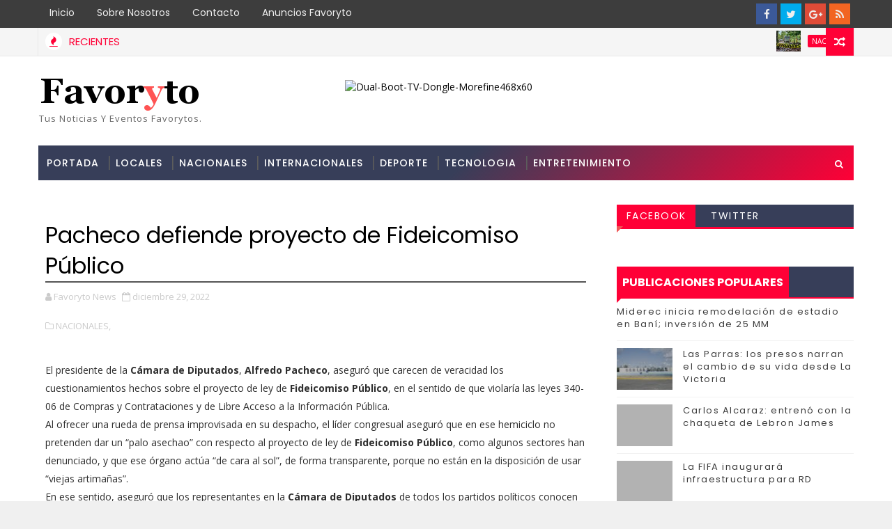

--- FILE ---
content_type: text/javascript; charset=UTF-8
request_url: http://www.favoryto.com/feeds/posts/default?alt=json-in-script&callback=jQuery111006666602536889374_1768815741970&_=1768815741971
body_size: 50653
content:
// API callback
jQuery111006666602536889374_1768815741970({"version":"1.0","encoding":"UTF-8","feed":{"xmlns":"http://www.w3.org/2005/Atom","xmlns$openSearch":"http://a9.com/-/spec/opensearchrss/1.0/","xmlns$blogger":"http://schemas.google.com/blogger/2008","xmlns$georss":"http://www.georss.org/georss","xmlns$gd":"http://schemas.google.com/g/2005","xmlns$thr":"http://purl.org/syndication/thread/1.0","id":{"$t":"tag:blogger.com,1999:blog-1031850426848312655"},"updated":{"$t":"2026-01-19T00:53:20.903-04:00"},"category":[{"term":"NACIONALES"},{"term":"DEPORTE"},{"term":"SALUD"},{"term":"TECNOLOGIA"},{"term":"PORTADA"},{"term":"INTERNACIONALES"},{"term":"CINE"},{"term":"ESTRENOS"},{"term":"CLIMA"},{"term":"TEMPERATURA"},{"term":"ENTRETENIMIENTO"},{"term":"LOCALES"},{"term":"VIDEOS"},{"term":"MEDICINA"},{"term":"INTERNET"},{"term":"ESTILO DE VIDA"},{"term":"OCIO"},{"term":"CULTURA"},{"term":"Carlos Gardel"},{"term":"ELECCIONES-2020"},{"term":"Serie del caribe"},{"term":"TIENDA"},{"term":"AVANCE"},{"term":"Anthony Rios"},{"term":"Bancos"},{"term":"COMERCIO ELECTRONICO"},{"term":"CONOCIMIENTO"},{"term":"Caribe"},{"term":"Conciencia"},{"term":"Innovacion"},{"term":"LITERATURA"},{"term":"MODA"},{"term":"Planeta"},{"term":"Septimo Cielo"},{"term":"Tele Maraton"},{"term":"WebJuice"},{"term":"infantil"},{"term":"joyeria infantil"},{"term":"segunda division"}],"title":{"type":"text","$t":"Favoryto"},"subtitle":{"type":"html","$t":"Tus noticias y eventos favorytos."},"link":[{"rel":"http://schemas.google.com/g/2005#feed","type":"application/atom+xml","href":"http:\/\/www.favoryto.com\/feeds\/posts\/default"},{"rel":"self","type":"application/atom+xml","href":"http:\/\/www.blogger.com\/feeds\/1031850426848312655\/posts\/default?alt=json-in-script"},{"rel":"alternate","type":"text/html","href":"http:\/\/www.favoryto.com\/"},{"rel":"hub","href":"http://pubsubhubbub.appspot.com/"},{"rel":"next","type":"application/atom+xml","href":"http:\/\/www.blogger.com\/feeds\/1031850426848312655\/posts\/default?alt=json-in-script\u0026start-index=26\u0026max-results=25"}],"author":[{"name":{"$t":"Freddy C. Belliard M."},"uri":{"$t":"http:\/\/www.blogger.com\/profile\/11750299557516987939"},"email":{"$t":"noreply@blogger.com"},"gd$image":{"rel":"http://schemas.google.com/g/2005#thumbnail","width":"16","height":"16","src":"https:\/\/img1.blogblog.com\/img\/b16-rounded.gif"}}],"generator":{"version":"7.00","uri":"http://www.blogger.com","$t":"Blogger"},"openSearch$totalResults":{"$t":"51233"},"openSearch$startIndex":{"$t":"1"},"openSearch$itemsPerPage":{"$t":"25"},"entry":[{"id":{"$t":"tag:blogger.com,1999:blog-1031850426848312655.post-2459278499893952137"},"published":{"$t":"2026-01-19T00:53:20.903-04:00"},"updated":{"$t":"2026-01-19T00:53:20.903-04:00"},"category":[{"scheme":"http://www.blogger.com/atom/ns#","term":"NACIONALES"}],"title":{"type":"text","$t":"Policía defiende manejo informativo en caso de niña Brianna Genao"},"content":{"type":"html","$t":"\u003Cp\u003EA \u003Cstrong\u003E17 días\u003C\/strong\u003E de la \u003Cstrong\u003Edesaparición\u003C\/strong\u003E de la niña \u003Cstrong\u003EBrianna Genao\u003C\/strong\u003E, el vocero de la \u003Cstrong\u003EPolicía Nacional\u003C\/strong\u003E, coronel Diego Pesqueira, respondió a las quejas expresadas por algunos periodistas y \u003Cstrong\u003Emedios de comunicación\u003C\/strong\u003E sobre la lentitud en el suministro de informaciones oficiales relacionadas con el caso.\u003C\/p\u003E\n\u003Cp\u003EPesqueira explicó que las \u003Cstrong\u003Einvestigaciones\u003C\/strong\u003E sobre personas desaparecidas, especialmente cuando involucran a \u003Cstrong\u003Emenores de edad\u003C\/strong\u003E, requieren un manejo altamente responsable de la \u003Cstrong\u003Einformación\u003C\/strong\u003E para no afectar el curso de las pesquisas ni el trabajo del Ministerio Público, las cuales se desarrollan con el apoyo de organismos nacionales y en colaboración internacional.\u003C\/p\u003E\n\u003Cp\u003E“Comprendo la \u003Cstrong\u003Eresponsabilidad\u003C\/strong\u003E que tienen los \u003Cstrong\u003Emedios de comunicación\u003C\/strong\u003E y los \u003Cem data-start=\"1133\" data-end=\"1146\"\u003Einfluencers\u003C\/em\u003E o creadores de contenido de informar, así como la nuestra de mantener a la ciudadanía debidamente informada. No obstante, es importante recordar que los casos de personas desaparecidas son altamente delicados”, expresó el portavoz policial.\u003C\/p\u003E\n\u003Cdiv class=\"w-full pt-2 float-left inside-related\"\u003E\u003Cspan class=\"border-b border-black pb-3 mb-4 block\"\u003E\u003Cstrong\u003ERELACIONADAS\u003C\/strong\u003E\u003C\/span\u003E\n\u003Carticle class=\"flex flex-wrap border-b pb-4 mb-3 inline-block\"\u003E\n\u003Cdiv class=\"xl:w-2\/12 w-4\/12\"\u003E\n\u003Cfigure class=\"mb-0\"\u003E\u003Cpicture\u003E\u003Ca href=\"https:\/\/www.diariolibre.com\/actualidad\/sucesos\/2026\/01\/16\/tios-de-brianna-permanecen-en-su-casas-continuan-las-investigaciones\/3406956?utm_source=relacionadas\u0026amp;utm_medium=nota\u0026amp;utm_campaign=relacionadas\" title=\" \"\u003E\u003Cimg style=\"max-height: 99px;\" loading=\"lazy\" src=\"https:\/\/resources.diariolibre.com\/images\/2026\/01\/16\/tios-de-brianna-permanecen-en-su-casas-continuan-las-investigaciones-f3ce7e89-focus-0-0-149-99.jpg\" width=\"149\" height=\"99\" title=\"Tíos de Brianna permanecen en su residencia mientras siguen las investigaciones por su desaparición\" alt=\"Tíos de Brianna permanecen en su residencia mientras siguen las investigaciones por su desaparición\" class=\"object-cover\" \/\u003E\u003C\/a\u003E\u003C\/picture\u003E\u003C\/figure\u003E\n\u003C\/div\u003E\n\u003Cdiv class=\"xl:w-10\/12 w-8\/12 pl-3\"\u003E\n\u003Cdiv class=\"text-md mb-2 meta\"\u003E\u003Ca href=\"https:\/\/www.diariolibre.com\/actualidad\/sucesos\" title=\"Sucesos\"\u003ESucesos\u003C\/a\u003E\u003C\/div\u003E\n\u003Ch2\u003E\u003Ca href=\"https:\/\/www.diariolibre.com\/actualidad\/sucesos\/2026\/01\/16\/tios-de-brianna-permanecen-en-su-casas-continuan-las-investigaciones\/3406956?utm_source=relacionadas\u0026amp;utm_medium=nota\u0026amp;utm_campaign=relacionadas\" title=\"Tíos de Brianna permanecen en su residencia mientras siguen las investigaciones por su desaparición\"\u003ETíos de Brianna permanecen en su residencia mientras siguen las investigaciones por su desaparición\u003C\/a\u003E\u003C\/h2\u003E\n\u003C\/div\u003E\n\u003C\/article\u003E\n\u003C\/div\u003E\n\u003Ch2\u003EEntorpecer las investigaciones\u003C\/h2\u003E\n\u003Cp\u003EEl vocero advirtió que la divulgación anticipada de \u003Cstrong\u003Edatos no confirmados\u003C\/strong\u003E o la emisión de \u003Cstrong\u003Econclusiones apresuradas\u003C\/strong\u003E podría entorpecer las labores de los \u003Cstrong\u003Efiscales e investigadores\u003C\/strong\u003E.\u003C\/p\u003E\n\u003Cp\u003E“Estas \u003Cstrong\u003Einvestigaciones\u003C\/strong\u003E requieren tiempo y un \u003Cstrong\u003Emanejo responsable\u003C\/strong\u003E de la \u003Cstrong\u003Einformación\u003C\/strong\u003E. Adelantar datos o emitir conclusiones antes de que las autoridades concluyan su trabajo podría afectar las labores de los \u003Cstrong\u003Efiscales e investigadores\u003C\/strong\u003E”, sostuvo el oficial.\u003C\/p\u003E\n\u003Cp\u003EPesqueira aseguró que las autoridades mantienen su \u003Cstrong\u003Ecompromiso\u003C\/strong\u003E con la \u003Cstrong\u003Etransparencia\u003C\/strong\u003E y la \u003Cstrong\u003Erendición de cuentas\u003C\/strong\u003E, pero reiteró que toda \u003Cstrong\u003Einformación\u003C\/strong\u003E será ofrecida conforme avancen las \u003Cstrong\u003Einvestigaciones\u003C\/strong\u003E y cuando el proceso lo permita.\u003C\/p\u003E\n\u003Cp\u003E“Toda \u003Cstrong\u003Einformación\u003C\/strong\u003E será ofrecida en el \u003Cstrong\u003Emomento oportuno\u003C\/strong\u003E, respetando el \u003Cstrong\u003Edebido proceso\u003C\/strong\u003E y la sensibilidad del caso”, puntualizó.\u003C\/p\u003E\n\u003Cdiv class=\"w-full pt-2 float-left inside-related\"\u003E\u003Cspan class=\"border-b border-black pb-3 mb-4 block\"\u003E\u003Cstrong\u003ERELACIONADAS\u003C\/strong\u003E\u003C\/span\u003E\n\u003Carticle class=\"flex flex-wrap border-b pb-4 mb-3 inline-block\"\u003E\n\u003Cdiv class=\"xl:w-2\/12 w-4\/12\"\u003E\n\u003Cfigure class=\"mb-0\"\u003E\u003Cpicture\u003E\u003Ca href=\"https:\/\/www.diariolibre.com\/actualidad\/nacional\/2026\/01\/16\/a-15-dias-desaparicion-de-brianna-su-madre-mantiene-la-esperanza\/3406924?utm_source=relacionadas\u0026amp;utm_medium=nota\u0026amp;utm_campaign=relacionadas\" title=\" \"\u003E\u003Cimg style=\"max-height: 99px;\" loading=\"lazy\" src=\"https:\/\/resources.diariolibre.com\/images\/2026\/01\/02\/desaparece-nina-en-imbert-buscan-a-brianna-genao-rosario-bb0bdd15-focus-0-0-149-99.jpg\" width=\"149\" height=\"99\" title=\"“Mami aún espera por ti, princesa”: madre de Brianna mantiene la fe a 15 días de su desaparición\" alt=\"“Mami aún espera por ti, princesa”: madre de Brianna mantiene la fe a 15 días de su desaparición\" class=\"object-cover\" \/\u003E\u003C\/a\u003E\u003C\/picture\u003E\u003C\/figure\u003E\n\u003C\/div\u003E\n\u003Cdiv class=\"xl:w-10\/12 w-8\/12 pl-3\"\u003E\n\u003Cdiv class=\"text-md mb-2 meta\"\u003E\u003Ca href=\"https:\/\/www.diariolibre.com\/actualidad\/nacional\" title=\"Nacional\"\u003ENacional\u003C\/a\u003E\u003C\/div\u003E\n\u003Ch2\u003E\u003Ca href=\"https:\/\/www.diariolibre.com\/actualidad\/nacional\/2026\/01\/16\/a-15-dias-desaparicion-de-brianna-su-madre-mantiene-la-esperanza\/3406924?utm_source=relacionadas\u0026amp;utm_medium=nota\u0026amp;utm_campaign=relacionadas\" title=\"“Mami aún espera por ti, princesa”: madre de Brianna mantiene la fe a 15 días de su desaparición\"\u003E“Mami aún espera por ti, princesa”: madre de Brianna mantiene la fe a 15 días de su desaparición\u003C\/a\u003E\u003C\/h2\u003E\n\u003C\/div\u003E\n\u003C\/article\u003E\n\u003C\/div\u003E\n\u003Cp\u003EEl caso de la \u003Cstrong\u003Edesaparición\u003C\/strong\u003E de la niña \u003Cstrong\u003EBrianna Genao\u003C\/strong\u003E, ocurrido el pasado 31 de diciembre en la comunidad Barrero, municipio de Imbert, provincia Puerto Plata, continúa bajo investigación por parte de la \u003Cstrong\u003EPolicía Nacional\u003C\/strong\u003E y el Ministerio Público, con la colaboración técnica de personal del Buró Federal de Investigaciones (\u003Cstrong\u003EFBI\u003C\/strong\u003E), adscrito a la Embajada de los Estados Unidos en Santo Domingo, sin que hasta el momento se haya informado oficialmente sobre resultados concluyentes.\u003C\/p\u003E\n\u003Cp\u003E\u003Cbr \/\u003E\u003C\/p\u003E\n\u003Cbr \/\u003E\n\u003Cbr \/\u003E\n"},"link":[{"rel":"replies","type":"text/html","href":"http:\/\/www.favoryto.com\/2026\/01\/policia-defiende-manejo-informativo-en.html#comment-form","title":"0 comentarios"},{"rel":"edit","type":"application/atom+xml","href":"http:\/\/www.blogger.com\/feeds\/1031850426848312655\/posts\/default\/2459278499893952137"},{"rel":"self","type":"application/atom+xml","href":"http:\/\/www.blogger.com\/feeds\/1031850426848312655\/posts\/default\/2459278499893952137"},{"rel":"alternate","type":"text/html","href":"http:\/\/www.favoryto.com\/2026\/01\/policia-defiende-manejo-informativo-en.html","title":"Policía defiende manejo informativo en caso de niña Brianna Genao"}],"author":[{"name":{"$t":"Favoryto News"},"uri":{"$t":"http:\/\/www.blogger.com\/profile\/05181795458476780184"},"email":{"$t":"noreply@blogger.com"},"gd$image":{"rel":"http://schemas.google.com/g/2005#thumbnail","width":"16","height":"16","src":"https:\/\/img1.blogblog.com\/img\/b16-rounded.gif"}}],"thr$total":{"$t":"0"}},{"id":{"$t":"tag:blogger.com,1999:blog-1031850426848312655.post-1333075334457658249"},"published":{"$t":"2026-01-18T00:45:35.258-04:00"},"updated":{"$t":"2026-01-18T00:45:35.258-04:00"},"category":[{"scheme":"http://www.blogger.com/atom/ns#","term":"DEPORTE"}],"title":{"type":"text","$t":"Lidom: Miranda debuta en grande y Águilas vencen a Gigantes"},"content":{"type":"html","$t":"\u003Cp\u003EEl debutante \u003Cstrong\u003ELuis Miranda\u003C\/strong\u003E \u003Cstrong\u003Edominó los bates\u003C\/strong\u003E de los \u003Cstrong\u003EGigantes del Cibao\u003C\/strong\u003E (2-14) y las Águilas Cibaeñas (9-7) se impusieron 5-4 para mantenerse en la lucha por alcanzar a los \u003Cstrong\u003EToros del Este\u003C\/strong\u003E y optar por un puesto en la Serie Final de la pelota invernal dominicana.\u003C\/p\u003E\n\u003Cp\u003EEl mexicano Miranda (1-0, 1.75) \u003Cstrong\u003Etrabajó seis entradas\u003C\/strong\u003E en las que permitió apenas dos hits y una carrera limpia, no concedió bases por bolas y ponchó a siete bateadores. La derrota fue para el abridor del conjunto nordestano, \u003Cstrong\u003EChristopher Molina\u003C\/strong\u003E (0-2, 4.15), quien lanzó 1.2 entradas, permitió cuatro hits y cuatro carreras, una de ellas limpia, otorgó una base por bolas y ponchó a uno.\u003C\/p\u003E\n\u003Cdiv class=\"social-embed mb-4\"\u003E\n\u003Cdiv class=\"placeholderYoutube\"\u003E\u003Ciframe title=\"Embed contenido\" class=\"lazy\" src=\"https:\/\/streamable.com\/m\/aguilas-se-imponen-a-los-gigantes?lang=es\u0026amp;partnerId=web_video-playback-page_video-share\" width=\"100%\" height=\"315\"\u003E\u003C\/iframe\u003E\u003C\/div\u003E\n\u003C\/div\u003E\n\u003Cp\u003EEl \u003Cstrong\u003Esalvamento\u003C\/strong\u003E correspondió al cerrador \u003Cstrong\u003EMatt Foster\u003C\/strong\u003E (1), quien lanzó la \u003Cstrong\u003Enovena entrada\u003C\/strong\u003E, permitió un hit y una carrera limpia, y concedió una base por bolas.\u003C\/p\u003E\n\u003Cp\u003ELas Águilas fabricaron un \u003Cstrong\u003Erally de cuatro carreras\u003C\/strong\u003E en la \u003Cstrong\u003Esegunda entrada\u003C\/strong\u003E. La primera anotación llegó por un error del jardinero central de los Gigantes, José Sirí, que permitió que \u003Cstrong\u003ERodolfo Amador\u003C\/strong\u003E pisara el plato con la primera carrera del encuentro.\u003C\/p\u003E\n\u003Cdiv class=\"w-full pt-2 float-left inside-related\"\u003E\u003Cspan class=\"border-b border-black pb-3 mb-4 block\"\u003E\u003Cstrong\u003ERELACIONADAS\u003C\/strong\u003E\u003C\/span\u003E\n\u003Carticle class=\"flex flex-wrap border-b pb-4 mb-3 inline-block\"\u003E\n\u003Cdiv class=\"xl:w-2\/12 w-4\/12\"\u003E\n\u003Cfigure class=\"mb-0\"\u003E\u003Cpicture\u003E\u003Ca href=\"https:\/\/www.diariolibre.com\/deportes\/beisbol\/2026\/01\/09\/enmanuel-clase-y-luis-ortiz-no-prospero-su-demanda-contra-lidom\/3399890?utm_source=relacionadas\u0026amp;utm_medium=nota\u0026amp;utm_campaign=relacionadas\" title=\" \"\u003E\u003Cimg style=\"max-height: 99px;\" loading=\"lazy\" src=\"https:\/\/resources.diariolibre.com\/images\/2025\/12\/03\/juicio-federal-a-lanzadores-dominicanos-emmanuel-clase-y-luis-ortiz-a81247d5-focus-min0.01-0.63-149-99.jpg\" width=\"149\" height=\"99\" title=\"La demanda de Clase y Ortiz contra la Lidom es rechazada\" alt=\"La demanda de Clase y Ortiz contra la Lidom es rechazada\" class=\"object-cover\" \/\u003E\u003C\/a\u003E\u003C\/picture\u003E\u003C\/figure\u003E\n\u003C\/div\u003E\n\u003Cdiv class=\"xl:w-10\/12 w-8\/12 pl-3\"\u003E\n\u003Cdiv class=\"text-md mb-2 meta\"\u003E\u003Ca href=\"https:\/\/www.diariolibre.com\/deportes\/beisbol\" title=\"Béisbol\"\u003EBéisbol\u003C\/a\u003E\u003C\/div\u003E\n\u003Ch2\u003E\u003Ca href=\"https:\/\/www.diariolibre.com\/deportes\/beisbol\/2026\/01\/09\/enmanuel-clase-y-luis-ortiz-no-prospero-su-demanda-contra-lidom\/3399890?utm_source=relacionadas\u0026amp;utm_medium=nota\u0026amp;utm_campaign=relacionadas\" title=\"La demanda de Clase y Ortiz contra la Lidom es rechazada\"\u003ELa demanda de Clase y Ortiz contra la Lidom es rechazada\u003C\/a\u003E\u003C\/h2\u003E\n\u003C\/div\u003E\n\u003C\/article\u003E\n\u003Carticle class=\"flex flex-wrap border-b pb-4 mb-3 inline-block\"\u003E\n\u003Cdiv class=\"xl:w-2\/12 w-4\/12\"\u003E\n\u003Cfigure class=\"mb-0\"\u003E\u003Cpicture\u003E\u003Ca href=\"https:\/\/www.diariolibre.com\/deportes\/beisbol\/2026\/01\/15\/lidom-implementara-el-arbitro-robot-para-la-proxima-temporada\/3404711?utm_source=relacionadas\u0026amp;utm_medium=nota\u0026amp;utm_campaign=relacionadas\" title=\" \"\u003E\u003Cimg style=\"max-height: 99px;\" loading=\"lazy\" src=\"https:\/\/resources.diariolibre.com\/images\/2026\/01\/15\/lidom-implementara-el-arbitro-robot-para-la-proxima-temporada-fa3fb964-focus-0.17-0.39-149-99.jpg\" width=\"149\" height=\"99\" title=\"La Lidom implementará el árbitro robot para el próximo torneo invernal\" alt=\"La Lidom implementará el árbitro robot para el próximo torneo invernal\" class=\"object-cover\" \/\u003E\u003C\/a\u003E\u003C\/picture\u003E\u003C\/figure\u003E\n\u003C\/div\u003E\n\u003Cdiv class=\"xl:w-10\/12 w-8\/12 pl-3\"\u003E\n\u003Cdiv class=\"text-md mb-2 meta\"\u003E\u003Ca href=\"https:\/\/www.diariolibre.com\/deportes\/beisbol\" title=\"Béisbol\"\u003EBéisbol\u003C\/a\u003E\u003C\/div\u003E\n\u003Ch2\u003E\u003Ca href=\"https:\/\/www.diariolibre.com\/deportes\/beisbol\/2026\/01\/15\/lidom-implementara-el-arbitro-robot-para-la-proxima-temporada\/3404711?utm_source=relacionadas\u0026amp;utm_medium=nota\u0026amp;utm_campaign=relacionadas\" title=\"La Lidom implementará el árbitro robot para el próximo torneo invernal\"\u003ELa Lidom implementará el árbitro robot para el próximo torneo invernal\u003C\/a\u003E\u003C\/h2\u003E\n\u003C\/div\u003E\n\u003C\/article\u003E\n\u003Carticle class=\"flex flex-wrap border-b pb-4 mb-3 inline-block\"\u003E\n\u003Cdiv class=\"xl:w-2\/12 w-4\/12\"\u003E\n\u003Cfigure class=\"mb-0\"\u003E\u003Cpicture\u003E\u003Ca href=\"https:\/\/www.diariolibre.com\/deportes\/beisbol\/2026\/01\/10\/lidom-toros-anuncian-la-firma-de-eric-filia-y-faustino-carrera\/3400616?utm_source=relacionadas\u0026amp;utm_medium=nota\u0026amp;utm_campaign=relacionadas\" title=\" \"\u003E\u003Cimg style=\"max-height: 99px;\" loading=\"lazy\" src=\"https:\/\/resources.diariolibre.com\/images\/2026\/01\/11\/lidom-toros-anuncian-la-firma-de-eric-filia-a-y-faustino-carrera-6a2727ad-focus-min0.27-0.49-149-99.jpg\" width=\"149\" height=\"99\" title=\"Los Toros anuncian la firma de Eric Filia y del abridor zurdo Faustino Carrera\" alt=\"Los Toros anuncian la firma de Eric Filia y del abridor zurdo Faustino Carrera\" class=\"object-cover\" \/\u003E\u003C\/a\u003E\u003C\/picture\u003E\u003C\/figure\u003E\n\u003C\/div\u003E\n\u003Cdiv class=\"xl:w-10\/12 w-8\/12 pl-3\"\u003E\n\u003Cdiv class=\"text-md mb-2 meta\"\u003E\u003Ca href=\"https:\/\/www.diariolibre.com\/deportes\/beisbol\" title=\"Béisbol\"\u003EBéisbol\u003C\/a\u003E\u003C\/div\u003E\n\u003Ch2\u003E\u003Ca href=\"https:\/\/www.diariolibre.com\/deportes\/beisbol\/2026\/01\/10\/lidom-toros-anuncian-la-firma-de-eric-filia-y-faustino-carrera\/3400616?utm_source=relacionadas\u0026amp;utm_medium=nota\u0026amp;utm_campaign=relacionadas\" title=\"Los Toros anuncian la firma de Eric Filia y del abridor zurdo Faustino Carrera\"\u003ELos Toros anuncian la firma de Eric Filia y del abridor zurdo Faustino Carrera\u003C\/a\u003E\u003C\/h2\u003E\n\u003C\/div\u003E\n\u003C\/article\u003E\n\u003C\/div\u003E\n\u003Ch2\u003ELos más destacados\u003C\/h2\u003E\n\u003Cp\u003EPor los \u003Cstrong\u003EGigantes del Cibao\u003C\/strong\u003E, \u003Cstrong\u003EDeyvison De los Santos\u003C\/strong\u003E se fue de 3-1, con doble, una carrera anotada; \u003Cstrong\u003EKelvin Gutiérrez\u003C\/strong\u003E bateó de 3-1, con doble, una anotada y dos remolcadas, y \u003Cstrong\u003EDiego Hernández\u003C\/strong\u003E terminó de 3-2, con doble, una anotada y una empujada.\u003C\/p\u003E\n\u003Cp\u003EPor las Águilas Cibaeñas, \u003Cstrong\u003EGeraldo Perdomo\u003C\/strong\u003E conectó dos hits en cuatro turnos, con una carrera anotada; \u003Cstrong\u003ERodolfo Amador\u003C\/strong\u003E se fue de 4-2, con una anotada y una empujada, y \u003Cstrong\u003EJuan Carlos Gamboa\u003C\/strong\u003E bateó de 4-2.\u003C\/p\u003E\n\u003Ch2\u003EPróximos partidos\u003C\/h2\u003E\n\u003Cul\u003E\n\u003Cli\u003ELos \u003Cstrong\u003EGigantes del Cibao\u003C\/strong\u003E estarán de visita en el estadio Quisqueya para enfrentar a los \u003Cstrong\u003ELeones del Escogido\u003C\/strong\u003E a partir de las \u003Cstrong\u003E7:15 de la noche\u003C\/strong\u003E.\u0026nbsp;\u003C\/li\u003E\n\u003Cli\u003ELas Águilas Cibaeñas enfrentarán a los \u003Cstrong\u003EToros del Este\u003C\/strong\u003E en el \u003Cstrong\u003Eestadio Francisco A. Micheli\u003C\/strong\u003E a partir de las 7:30 de la noche.\u0026nbsp;\u003C\/li\u003E\n\u003C\/ul\u003E\n\u003Cp\u003E\u003Cbr \/\u003E\u003C\/p\u003E\n\u003Cbr \/\u003E\n\u003Cbr \/\u003E\n"},"link":[{"rel":"replies","type":"text/html","href":"http:\/\/www.favoryto.com\/2026\/01\/lidom-miranda-debuta-en-grande-y.html#comment-form","title":"0 comentarios"},{"rel":"edit","type":"application/atom+xml","href":"http:\/\/www.blogger.com\/feeds\/1031850426848312655\/posts\/default\/1333075334457658249"},{"rel":"self","type":"application/atom+xml","href":"http:\/\/www.blogger.com\/feeds\/1031850426848312655\/posts\/default\/1333075334457658249"},{"rel":"alternate","type":"text/html","href":"http:\/\/www.favoryto.com\/2026\/01\/lidom-miranda-debuta-en-grande-y.html","title":"Lidom: Miranda debuta en grande y Águilas vencen a Gigantes"}],"author":[{"name":{"$t":"Favoryto News"},"uri":{"$t":"http:\/\/www.blogger.com\/profile\/05181795458476780184"},"email":{"$t":"noreply@blogger.com"},"gd$image":{"rel":"http://schemas.google.com/g/2005#thumbnail","width":"16","height":"16","src":"https:\/\/img1.blogblog.com\/img\/b16-rounded.gif"}}],"thr$total":{"$t":"0"}},{"id":{"$t":"tag:blogger.com,1999:blog-1031850426848312655.post-2089459251435237070"},"published":{"$t":"2026-01-17T00:45:21.124-04:00"},"updated":{"$t":"2026-01-17T00:45:21.124-04:00"},"category":[{"scheme":"http://www.blogger.com/atom/ns#","term":"DEPORTE"}],"title":{"type":"text","$t":"Liomar Martínez gana el premio “Oscar Taveras”"},"content":{"type":"html","$t":"\u003Cp\u003ELa \u003Cstrong\u003EPuerto Plata Internacional Sports Foundation\u003C\/strong\u003E anunció este miércoles que otorgará el \u003Cstrong\u003Epremio\u003C\/strong\u003E “\u003Cstrong\u003EOscar Taveras\u003C\/strong\u003E\" a lanzador perteneciente a la organización de los Miami Marlins.\u003C\/p\u003E\n\u003Cp\u003E\u003Cstrong\u003ELiomar\u003C\/strong\u003E recibirá el \u003Cstrong\u003Epremio\u003C\/strong\u003E en reconocimiento a su \u003Cstrong\u003Egran actuación\u003C\/strong\u003E en los circuitos minoritarios del beisbol de grandes ligas.\u003C\/p\u003E\n\u003Cp\u003EEl \u003Cstrong\u003Epremio Oscar Taveras\u003C\/strong\u003E es una iniciativa del presidente de la Puerto Plata Internacional Sport Fundación y el cronista deportivo \u003Cstrong\u003ELuis Tomas Rae\u003C\/strong\u003E que busca reconocer el trabajo de los peloteros puertoplateños en las ligas menores.\u003C\/p\u003E\n\u003Cp\u003EEste \u003Cstrong\u003Epremio\u003C\/strong\u003E se entregará todos los años en el marco de las actividades que realiza la Sports Foundation donde se realizan \u003Cstrong\u003Eclínicas\u003C\/strong\u003E con peloteros y ex peloteros de MLB y donde se les entrega útiles deportivos a las diferentes ligas de la provincia de San Felipe de Puerto Plata.\u003C\/p\u003E\n\u003Cp\u003E\u003Cstrong\u003EMartínez\u003C\/strong\u003E este año con la filial de Clase A de Los Marlins de Miami tuvo récord de 5-5, efectividad 3.30, en 22 y un total de 101.1 entradas consiguió un total de \u003Cstrong\u003E119 ponches\u003C\/strong\u003E con whip de 1.12.\u003C\/p\u003E\n\u003Cdiv class=\"w-full pt-2 float-left inside-related\"\u003E\u003Cspan class=\"border-b border-black pb-3 mb-4 block\"\u003E\u003Cstrong\u003ERELACIONADAS\u003C\/strong\u003E\u003C\/span\u003E\u003C\/div\u003E\n\u003Cp\u003E\"Este es un \u003Cstrong\u003Epremio\u003C\/strong\u003E que además de reconocer al pelotero nativo de nuestra ciudad, es un \u003Cstrong\u003Epremio\u003C\/strong\u003E que lleva el nombre de uno de los mas grandes prospectos nacido en la zona norte, \u003Cstrong\u003EOscar Taveras\u003C\/strong\u003E´´, dijo \u003Cstrong\u003EChito Polo\u003C\/strong\u003E, presidente de la fundación.\u003C\/p\u003E\n\u003Ch2\u003EUna \u003Cstrong\u003Eclínica\u003C\/strong\u003E\u003C\/h2\u003E\n\u003Cp\u003EEl próximo \u003Cstrong\u003Esábado 17\u003C\/strong\u003E estará realizando su quinta \u003Cstrong\u003Eclínica\u003C\/strong\u003E para niños de pequeñas ligas en el \u003Cstrong\u003EEstadio José Briceño\u003C\/strong\u003E de Puerto Plata.\u003C\/p\u003E\n\u003Cp\u003E\u003Cstrong\u003EPolo\u003C\/strong\u003E agradeció el \u003Cstrong\u003Erespaldo\u003C\/strong\u003E al \u003Cstrong\u003Epremio\u003C\/strong\u003E del agente de peloteros profesionales \u003Cstrong\u003EBryan Mejia\u003C\/strong\u003E y la Dominican Prospects League.\u003C\/p\u003E\n\u003Cul\u003E\n\u003Cli\u003EEn el \u003Cstrong\u003Ebeisbol invernal\u003C\/strong\u003E dominicano \u003Cstrong\u003EMartínez\u003C\/strong\u003E fue drafteado el año pasado por los \u003Cstrong\u003EGigantes del Cibao\u003C\/strong\u003E.\u003C\/li\u003E\n\u003C\/ul\u003E\n\u003Cp\u003E\u003Cbr \/\u003E\u003C\/p\u003E\n\u003Cbr \/\u003E\n\u003Cbr \/\u003E\n"},"link":[{"rel":"replies","type":"text/html","href":"http:\/\/www.favoryto.com\/2026\/01\/liomar-martinez-gana-el-premio-oscar.html#comment-form","title":"0 comentarios"},{"rel":"edit","type":"application/atom+xml","href":"http:\/\/www.blogger.com\/feeds\/1031850426848312655\/posts\/default\/2089459251435237070"},{"rel":"self","type":"application/atom+xml","href":"http:\/\/www.blogger.com\/feeds\/1031850426848312655\/posts\/default\/2089459251435237070"},{"rel":"alternate","type":"text/html","href":"http:\/\/www.favoryto.com\/2026\/01\/liomar-martinez-gana-el-premio-oscar.html","title":"Liomar Martínez gana el premio “Oscar Taveras”"}],"author":[{"name":{"$t":"Favoryto News"},"uri":{"$t":"http:\/\/www.blogger.com\/profile\/05181795458476780184"},"email":{"$t":"noreply@blogger.com"},"gd$image":{"rel":"http://schemas.google.com/g/2005#thumbnail","width":"16","height":"16","src":"https:\/\/img1.blogblog.com\/img\/b16-rounded.gif"}}],"thr$total":{"$t":"0"}},{"id":{"$t":"tag:blogger.com,1999:blog-1031850426848312655.post-5282326301682853670"},"published":{"$t":"2026-01-16T00:53:14.268-04:00"},"updated":{"$t":"2026-01-16T00:53:14.268-04:00"},"category":[{"scheme":"http://www.blogger.com/atom/ns#","term":"NACIONALES"}],"title":{"type":"text","$t":"Bomberos de Villa Altagracia reciben ayuda humanitaria"},"content":{"type":"html","$t":"\u003Cp\u003EEl \u003Cstrong\u003ECuerpo de Bomberos\u003C\/strong\u003E de \u003Cstrong\u003EVilla Altagracia\u003C\/strong\u003E informó este miércoles que recibió una \u003Cstrong\u003Eayuda humanitaria\u003C\/strong\u003E procedente de \u003Cstrong\u003EEspaña\u003C\/strong\u003E, enviada por la Unidad Canina de Rescate y Salvamento (\u003Cstrong\u003EGREM\u003C\/strong\u003E) de Castilla y León, con el objetivo de reforzar las capacidades operativas de su personal en labores de búsqueda y rescate.\u003C\/p\u003E\n\u003Cp\u003EConforme a una nota de prensa, la colaboración fue posible gracias a la \u003Cstrong\u003Eintermediación\u003C\/strong\u003E del \u003Cstrong\u003ECentro de Operaciones de Emergencias\u003C\/strong\u003E (\u003Cstrong\u003ECOE\u003C\/strong\u003E), a través de su \u003Cstrong\u003Esubdirector\u003C\/strong\u003E, quien fungió como enlace entre ambas instituciones.\u003C\/p\u003E\n\u003Cp\u003ELa gestión se coordinó junto a Álvaro Martínez Arroyo, \u003Cstrong\u003Eresponsable del\u003C\/strong\u003E \u003Cstrong\u003EGREM\u003C\/strong\u003E, y está orientada a fortalecer el entrenamiento de los bomberos, especialmente en escenarios complejos como montañas, cuevas, ríos y zonas de difícil acceso.\u003C\/p\u003E\n\u003Carticle class=\"border-t border-b py-5 mb-5 component nota-incrustada\"\u003E\u003Cspan class=\"block mb-2\"\u003E\u003Cstrong\u003ETe puede interesar\u003C\/strong\u003E\u003C\/span\u003E\n\u003Ch2\u003E\u003Ca href=\"https:\/\/www.diariolibre.com\/actualidad\/nacional\/2025\/12\/27\/ferreteria-san-miguel-sufre-danos-severos-tras-incendio\/3387983?utm_source=relacionadas\u0026amp;utm_medium=nota\u0026amp;utm_campaign=relacionadas\" title=\"Bomberos llevan más de 14 horas combatiendo incendio en ferretería San Miguel\"\u003EBomberos llevan más de 14 horas combatiendo incendio en ferretería San Miguel\u003C\/a\u003E\u003C\/h2\u003E\n\u003C\/article\u003E\n\u003Ch2\u003ELabores de respuesta\u003C\/h2\u003E\n\u003Cp\u003ESegún explicó la institución, esta \u003Cstrong\u003Edonación\u003C\/strong\u003E representa un aporte valioso a las \u003Cstrong\u003Elabores de respuesta\u003C\/strong\u003E y prevención, al tiempo que refuerza la \u003Cstrong\u003Epreparación técnica\u003C\/strong\u003E del personal ante situaciones de emergencia.\u003C\/p\u003E\n\u003Cul\u003E\n\u003Cli\u003EAdemás, agradecieron al \u003Cstrong\u003EGREM\u003C\/strong\u003E de Castilla y León y al \u003Cstrong\u003ECOE\u003C\/strong\u003E por el respaldo brindado, resaltando la importancia del \u003Cstrong\u003Etrabajo conjunto\u003C\/strong\u003E para la protección de vidas.\u003C\/li\u003E\n\u003C\/ul\u003E\n\u003Carticle class=\"border-t border-b py-5 mb-5 component nota-incrustada\"\u003E\u003Cspan class=\"block mb-2\"\u003E\u003Cstrong\u003ETe puede interesar\u003C\/strong\u003E\u003C\/span\u003E\n\u003Ch2\u003E\u003Ca href=\"https:\/\/www.diariolibre.com\/actualidad\/sucesos\/2025\/12\/11\/evaluan-danos-tras-explosion-en-la-torre-en-villa-marina\/3374351?utm_source=relacionadas\u0026amp;utm_medium=nota\u0026amp;utm_campaign=relacionadas\" title=\"Autoridades evalúan daños tras explosión en la torre en Villa Marina\"\u003EAutoridades evalúan daños tras explosión en la torre en Villa Marina\u003C\/a\u003E\u003C\/h2\u003E\n\u003C\/article\u003E\n\u003Cp\u003E\u003Cbr \/\u003E\u003C\/p\u003E\n\u003Cbr \/\u003E\n\u003Cbr \/\u003E\n"},"link":[{"rel":"replies","type":"text/html","href":"http:\/\/www.favoryto.com\/2026\/01\/bomberos-de-villa-altagracia-reciben.html#comment-form","title":"0 comentarios"},{"rel":"edit","type":"application/atom+xml","href":"http:\/\/www.blogger.com\/feeds\/1031850426848312655\/posts\/default\/5282326301682853670"},{"rel":"self","type":"application/atom+xml","href":"http:\/\/www.blogger.com\/feeds\/1031850426848312655\/posts\/default\/5282326301682853670"},{"rel":"alternate","type":"text/html","href":"http:\/\/www.favoryto.com\/2026\/01\/bomberos-de-villa-altagracia-reciben.html","title":"Bomberos de Villa Altagracia reciben ayuda humanitaria"}],"author":[{"name":{"$t":"Favoryto News"},"uri":{"$t":"http:\/\/www.blogger.com\/profile\/05181795458476780184"},"email":{"$t":"noreply@blogger.com"},"gd$image":{"rel":"http://schemas.google.com/g/2005#thumbnail","width":"16","height":"16","src":"https:\/\/img1.blogblog.com\/img\/b16-rounded.gif"}}],"thr$total":{"$t":"0"}},{"id":{"$t":"tag:blogger.com,1999:blog-1031850426848312655.post-702923575169255411"},"published":{"$t":"2026-01-15T00:45:19.263-04:00"},"updated":{"$t":"2026-01-15T00:45:19.263-04:00"},"category":[{"scheme":"http://www.blogger.com/atom/ns#","term":"DEPORTE"}],"title":{"type":"text","$t":"Realizan clínica Slugger en Manoguayabo"},"content":{"type":"html","$t":"\u003Cp\u003ELa \u003Cstrong\u003Eclínica deportiva Slugger 2026\u003C\/strong\u003E reunió el pasado sábado 10 de enero a más de \u003Cstrong\u003E700 niños\u003C\/strong\u003E de 29 equipos y ligas de distintas partes de la zona, en las disciplinas de beisbol, baloncesto, voleibol y fútbol.\u003C\/p\u003E\n\u003Cp\u003EEl evento, que se llevó a cabo en las instalaciones del \u003Cstrong\u003ECampamento de Operaciones Especiales\u003C\/strong\u003E de la \u003Cstrong\u003EPolicía Nacional\u003C\/strong\u003E en Manoguayabo, tuvo en su 8va entrega el lema: \"\u003Cstrong\u003EDeporte y educación\u003C\/strong\u003E, la mejor opción\".\u003C\/p\u003E\n\u003Cp\u003EDurante la ceremonia se realizaron varios \u003Cstrong\u003Ereconocimientos especiales\u003C\/strong\u003E a personalidades destacadas de la \u003Cstrong\u003Evida deportiva nacional\u003C\/strong\u003E y en el ámbito de la \u003Cstrong\u003Eeducación comunitaria\u003C\/strong\u003E.\u003C\/p\u003E\n\u003Cp\u003ESe reconoció al scout de Grandes Ligas, \u003Cstrong\u003EFélix Féliz\u003C\/strong\u003E, al ex jugador \u003Cstrong\u003EQuilvio Veras\u003C\/strong\u003E, quien fue representado por su padre, Víctor Veras; a la profesora María Petronila Frías, directora de la Escuela Básica Antigua y Barbuda, ubicada en Caballona; al general y director de Deportes de la \u003Cstrong\u003EPolicía Nacional\u003C\/strong\u003E, Jacobo Mateo Moquete; y de manera póstuma al expelotero \u003Cstrong\u003ETony Blanco\u003C\/strong\u003E, fallecido en la tragedia del Jet Set.\u003C\/p\u003E\n\u003Cp\u003EEste último reconocimiento fue recibido por su hijo \u003Cstrong\u003ETony Blanco\u003C\/strong\u003E Jr, quien es un cotizado \u003Cstrong\u003Eprospecto\u003C\/strong\u003E de los \u003Cstrong\u003EPiratas de Pittsburgh\u003C\/strong\u003E.\u003C\/p\u003E\n\u003Ch2\u003ELa \u003Cstrong\u003Emesa principal\u003C\/strong\u003E\u003C\/h2\u003E\n\u003Cp\u003ELa \u003Cstrong\u003Emesa principal\u003C\/strong\u003E estuvo encabezada por \u003Cstrong\u003ELenin Campusano\u003C\/strong\u003E, coordinador general del evento, el exlanzador de Grandes Ligas, \u003Cstrong\u003EPedro Strop\u003C\/strong\u003E; la leyenda de la Águilas Cibaeñas, exreceptor Alberto Castillo; el receptor de los Leones del Escogido, Freuddy Batista; el presidente de la Asociación de Béisbol de la provincia Santo Domingo, Cristian Pimentel; el supervisor de operaciones de los Tigres de Detroit en el país, Oliver Arias; y el director internacional de operaciones de los Gigantes de San Francisco, Félix Peguero.\u0026nbsp;\u003C\/p\u003E\n\u003Cp\u003EAsimismo, engalanaron el escenario: los expeloteros \u003Cstrong\u003EAbraham Núñez\u003C\/strong\u003E, Dennis Bautista, Melquíades Rojas y Jesús Peña, así como también el lanzador de las Águilas Cibaeñas, Ramón Rossó, los \u003Cstrong\u003Eprospectos\u003C\/strong\u003E Gilberto López (Rangers), Yaqui Rivera (Giants), Isaac Prince (Marlins), Alexander Almonte (Yankees) y Luis Burgos (Yankees).\u0026nbsp;\u003C\/p\u003E\n\u003Cp\u003EAdemás, el inmortal del deporte dominicano, \u003Cstrong\u003EJosé \"Boyón\" Domínguez\u003C\/strong\u003E, los entrenadores de baloncesto \u003Cstrong\u003EFranklin Pereyra\u003C\/strong\u003E y Edwin Guerrero, de la academia de la NBA en el país; el jugador del Club Mauricio Báez, Rayner Moquete; y la entrenadora \u003Cstrong\u003EAny Fajardo\u003C\/strong\u003E, quien tuvo a su cargo la coordinación de las actividades en cancha en esta disciplina.\u0026nbsp;\u003C\/p\u003E\n\u003Cp\u003ETambién, mostraron su apoyo: la ex Reina del Caribe \u003Cstrong\u003EAnnerys Valdez\u003C\/strong\u003E, \u003Cstrong\u003EFrancisco Campusano\u003C\/strong\u003E, subdirector de la CAASD, la \u003Cstrong\u003Ediputada Indhira de Jesús\u003C\/strong\u003E, así como algunos padres y madres de los niños, entre otros.\u0026nbsp;\u003C\/p\u003E\n\u003Cp\u003ELa \u003Cstrong\u003EClínica Deportiva Slugger 2026\u003C\/strong\u003E fue un evento que promovió la importancia del deporte y la educación en la formación de los \u003Cstrong\u003Ejóvenes atletas\u003C\/strong\u003E.\u003C\/p\u003E\n\u003Cp\u003EEl \u003Cstrong\u003Ecomité organizador\u003C\/strong\u003E, encabezado por \u003Cstrong\u003ELenin Campusano\u003C\/strong\u003E, agradeció a todos los \u003Cstrong\u003Epatrocinadores\u003C\/strong\u003E, a los jóvenes que se desempeñaron como \u003Cstrong\u003Evoluntarios\u003C\/strong\u003E y a todos los participantes por hacer posible la actividad de este año, que a pesar de la lluvia.\u0026nbsp;\u003C\/p\u003E\n\u003Cdiv class=\"w-full pt-2 float-left inside-related\"\u003E\u003Cspan class=\"border-b border-black pb-3 mb-4 block\"\u003E\u003Cstrong\u003ERELACIONADAS\u003C\/strong\u003E\u003C\/span\u003E\n\u003Carticle class=\"flex flex-wrap border-b pb-4 mb-3 inline-block\"\u003E\n\u003Cdiv class=\"xl:w-2\/12 w-4\/12\"\u003E\n\u003Cfigure class=\"mb-0\"\u003E\u003Cpicture\u003E\u003Ca href=\"https:\/\/www.diariolibre.com\/deportes\/beisbol\/2026\/01\/13\/jose-urquidy-dice-que-extranjeros-dejan-sin-empleo-a-los-mexicanos\/3402414?utm_source=relacionadas\u0026amp;utm_medium=nota\u0026amp;utm_campaign=relacionadas\" title=\" \"\u003E\u003Cimg style=\"max-height: 99px;\" loading=\"lazy\" src=\"https:\/\/resources.diariolibre.com\/images\/2026\/01\/13\/jose-urquidy-dice-que-extranjeros-dejan-sin-empleo-a-los-mexicanos-512ec0cd-focus-0.1-0.64-149-99.jpg\" width=\"149\" height=\"99\" title=\"José Urquidy por regla en la LMB: “los extranjeros dejan sin empleo a los mexicanos”\" alt=\"José Urquidy por regla en la LMB: “los extranjeros dejan sin empleo a los mexicanos”\" class=\"object-cover\" \/\u003E\u003C\/a\u003E\u003C\/picture\u003E\u003C\/figure\u003E\n\u003C\/div\u003E\n\u003Cdiv class=\"xl:w-10\/12 w-8\/12 pl-3\"\u003E\n\u003Cdiv class=\"text-md mb-2 meta\"\u003E\u003Ca href=\"https:\/\/www.diariolibre.com\/deportes\/beisbol\" title=\"Béisbol\"\u003EBéisbol\u003C\/a\u003E\u003C\/div\u003E\n\u003Ch2\u003E\u003Ca href=\"https:\/\/www.diariolibre.com\/deportes\/beisbol\/2026\/01\/13\/jose-urquidy-dice-que-extranjeros-dejan-sin-empleo-a-los-mexicanos\/3402414?utm_source=relacionadas\u0026amp;utm_medium=nota\u0026amp;utm_campaign=relacionadas\" title=\"José Urquidy por regla en la LMB: “los extranjeros dejan sin empleo a los mexicanos”\"\u003EJosé Urquidy por regla en la LMB: “los extranjeros dejan sin empleo a los mexicanos”\u003C\/a\u003E\u003C\/h2\u003E\n\u003C\/div\u003E\n\u003C\/article\u003E\n\u003Carticle class=\"flex flex-wrap border-b pb-4 mb-3 inline-block\"\u003E\n\u003Cdiv class=\"xl:w-2\/12 w-4\/12\"\u003E\n\u003Cfigure class=\"mb-0\"\u003E\u003Cpicture\u003E\u003Ca href=\"https:\/\/www.diariolibre.com\/deportes\/columnistas\/2026\/01\/09\/bob-gibson-inmortal-de-cooperstown-fue-licenciado-por-el-licey\/3398753?utm_source=relacionadas\u0026amp;utm_medium=nota\u0026amp;utm_campaign=relacionadas\" title=\" \"\u003E\u003Cimg style=\"max-height: 99px;\" loading=\"lazy\" src=\"https:\/\/resources.diariolibre.com\/images\/2026\/01\/09\/bob-gibson-inmortal-de-cooperstown-fue-licenciado-por-el-licey-1a743e4a-focus-min0.06-0.38-149-99.jpg\" width=\"149\" height=\"99\" title=\"Bob Gibson el pitcher más intimidante del béisbol fue licenciado por el Licey\" alt=\"Bob Gibson el pitcher más intimidante del béisbol fue licenciado por el Licey\" class=\"object-cover\" \/\u003E\u003C\/a\u003E\u003C\/picture\u003E\u003C\/figure\u003E\n\u003C\/div\u003E\n\u003Cdiv class=\"xl:w-10\/12 w-8\/12 pl-3\"\u003E\n\u003Cdiv class=\"text-md mb-2 meta\"\u003E\u003Ca href=\"https:\/\/www.diariolibre.com\/deportes\/columnistas\/brv\" title=\"BRV\"\u003EBRV\u003C\/a\u003E\u003C\/div\u003E\n\u003Ch2\u003E\u003Ca href=\"https:\/\/www.diariolibre.com\/deportes\/columnistas\/2026\/01\/09\/bob-gibson-inmortal-de-cooperstown-fue-licenciado-por-el-licey\/3398753?utm_source=relacionadas\u0026amp;utm_medium=nota\u0026amp;utm_campaign=relacionadas\" title=\"Bob Gibson el pitcher más intimidante del béisbol fue licenciado por el Licey\"\u003EBob Gibson el pitcher más intimidante del béisbol fue licenciado por el Licey\u003C\/a\u003E\u003C\/h2\u003E\n\u003C\/div\u003E\n\u003C\/article\u003E\n\u003Carticle class=\"flex flex-wrap border-b pb-4 mb-3 inline-block\"\u003E\n\u003Cdiv class=\"xl:w-2\/12 w-4\/12\"\u003E\n\u003Cfigure class=\"mb-0\"\u003E\u003Cpicture\u003E\u003Ca href=\"https:\/\/www.diariolibre.com\/deportes\/mas-deportes\/2026\/01\/10\/vicepresidenta-raquel-pena-y-el-inefi-entregan-estadio-de-beisbol\/3400299?utm_source=relacionadas\u0026amp;utm_medium=nota\u0026amp;utm_campaign=relacionadas\" title=\" \"\u003E\u003Cimg style=\"max-height: 99px;\" loading=\"lazy\" src=\"https:\/\/resources.diariolibre.com\/images\/2026\/01\/10\/vicepresidenta-raquel-pena-y-el-inefi-entregan-estadio-de-beisbol-88147239-focus-0-0-149-99.jpg\" width=\"149\" height=\"99\" title=\"Vicepresidenta Raquel Peña y el Inefi entregan estadio de béisbol escolar en Santo Domingo Este\" alt=\"Vicepresidenta Raquel Peña y el Inefi entregan estadio de béisbol escolar en Santo Domingo Este\" class=\"object-cover\" \/\u003E\u003C\/a\u003E\u003C\/picture\u003E\u003C\/figure\u003E\n\u003C\/div\u003E\n\u003Cdiv class=\"xl:w-10\/12 w-8\/12 pl-3\"\u003E\n\u003Cdiv class=\"text-md mb-2 meta\"\u003E\u003Ca href=\"https:\/\/www.diariolibre.com\/deportes\/mas-deportes\" title=\"Más deportes\"\u003EMás deportes\u003C\/a\u003E\u003C\/div\u003E\n\u003Ch2\u003E\u003Ca href=\"https:\/\/www.diariolibre.com\/deportes\/mas-deportes\/2026\/01\/10\/vicepresidenta-raquel-pena-y-el-inefi-entregan-estadio-de-beisbol\/3400299?utm_source=relacionadas\u0026amp;utm_medium=nota\u0026amp;utm_campaign=relacionadas\" title=\"Vicepresidenta Raquel Peña y el Inefi entregan estadio de béisbol escolar en Santo Domingo Este\"\u003EVicepresidenta Raquel Peña y el Inefi entregan estadio de béisbol escolar en Santo Domingo Este\u003C\/a\u003E\u003C\/h2\u003E\n\u003C\/div\u003E\n\u003C\/article\u003E\n\u003C\/div\u003E\n\u003Cp\u003EOtros miembros que integraron el \u003Cstrong\u003Ecomité organizador\u003C\/strong\u003E en esta ocasión fueron: \u003Cstrong\u003EInmaculada Novas\u003C\/strong\u003E, Katy Mercedes, Kathia Liberato, Yohanna Núñez, José Julián, Raúl Germán, Domingo Almánzar, Juan Darwin Campusano, Omar Martínez, Rey Pérez, Malaquías Cruz, Domingo Trinidad y \u003Cstrong\u003EAlbert Abreu\u003C\/strong\u003E.\u003C\/p\u003E\n\u003Ch2\u003ESobre \u003Cstrong\u003ESlugger\u003C\/strong\u003E\u0026nbsp;\u0026nbsp;\u003C\/h2\u003E\n\u003Cp\u003EEs una clínica deportiva que se inició en el año \u003Cstrong\u003E2017\u003C\/strong\u003E, en el estadio de béisbol de San Miguel de Manoguayabo, reuniendo a un grupo de estelares jugadores de Grandes Ligas, encabezado por el inmortal de Cooperstown, \u003Cstrong\u003EPedro Martínez\u003C\/strong\u003E.\u003C\/p\u003E\n\u003Cp\u003EDesde entonces, el evento ha crecido en el número de atletas, entrenadores y clubes que han mostrado su respaldado masivo, así como sumando las disciplinas de voleibol, baloncesto y el fútbol.\u003C\/p\u003E\n\u003Cp\u003E\u003Cbr \/\u003E\u003C\/p\u003E\n\u003Cbr \/\u003E\n\u003Cbr \/\u003E\n"},"link":[{"rel":"replies","type":"text/html","href":"http:\/\/www.favoryto.com\/2026\/01\/realizan-clinica-slugger-en-manoguayabo.html#comment-form","title":"0 comentarios"},{"rel":"edit","type":"application/atom+xml","href":"http:\/\/www.blogger.com\/feeds\/1031850426848312655\/posts\/default\/702923575169255411"},{"rel":"self","type":"application/atom+xml","href":"http:\/\/www.blogger.com\/feeds\/1031850426848312655\/posts\/default\/702923575169255411"},{"rel":"alternate","type":"text/html","href":"http:\/\/www.favoryto.com\/2026\/01\/realizan-clinica-slugger-en-manoguayabo.html","title":"Realizan clínica Slugger en Manoguayabo"}],"author":[{"name":{"$t":"Favoryto News"},"uri":{"$t":"http:\/\/www.blogger.com\/profile\/05181795458476780184"},"email":{"$t":"noreply@blogger.com"},"gd$image":{"rel":"http://schemas.google.com/g/2005#thumbnail","width":"16","height":"16","src":"https:\/\/img1.blogblog.com\/img\/b16-rounded.gif"}}],"thr$total":{"$t":"0"}},{"id":{"$t":"tag:blogger.com,1999:blog-1031850426848312655.post-1244340277314283777"},"published":{"$t":"2026-01-14T00:45:52.237-04:00"},"updated":{"$t":"2026-01-14T00:45:52.237-04:00"},"category":[{"scheme":"http://www.blogger.com/atom/ns#","term":"DEPORTE"}],"title":{"type":"text","$t":"Carlos Alcaraz: entrenó con la chaqueta de Lebron James"},"content":{"type":"html","$t":"\u003Cp\u003E\u0026nbsp;El tenista español \u003Cstrong\u003ECarlos Alcaraz\u003C\/strong\u003E, número uno del mundo, se entrenó este lunes en Melbourne para preparar el \u003Cstrong\u003EAbierto de Australia\u003C\/strong\u003E luciendo la camiseta del jugador de \u003Cstrong\u003ELos Ángeles Lakers\u003C\/strong\u003E \u003Cstrong\u003ELebron James\u003C\/strong\u003E.\u003C\/p\u003E\n\u003Cp\u003E\u003Cstrong\u003EAlcaraz\u003C\/strong\u003E llevó a cabo la sesión de entrenamiento con la \u003Cstrong\u003Ecamiseta púrpura\u003C\/strong\u003E con el \u003Cstrong\u003Edorsal 23\u003C\/strong\u003E del veterano \u003Cstrong\u003Ejugador estadounidense\u003C\/strong\u003E, de 41 años.\u003C\/p\u003E\n\u003Cp\u003EAdemás de ser gran \u003Cstrong\u003Eaficionado al golf\u003C\/strong\u003E, el jugador murciano ha mostrado interés por la \u003Cstrong\u003ENBA\u003C\/strong\u003E, aunque no ha desvelado públicamente cuál es su \u003Cstrong\u003Eequipo favorito\u003C\/strong\u003E.\u003C\/p\u003E\n\u003Cp\u003EEl pasado mes de \u003Cstrong\u003Ediciembre\u003C\/strong\u003E se le vio en un vídeo en redes sociales con la misma camiseta de \u003Cstrong\u003ELebron James\u003C\/strong\u003E haciendo un baile con dos amigos y, en noviembre, estuvo en la cancha de los \u003Cstrong\u003EMiami Heat\u003C\/strong\u003E, donde le regalaron una camiseta del equipo local con el número 99 antes del partido frente a Milwaukee Bucks.\u003C\/p\u003E\n\u003Cp\u003EEn abril de \u003Cstrong\u003E2024\u003C\/strong\u003E, presenció en el \u003Cstrong\u003EMadison Square Garden\u003C\/strong\u003E de Nueva York un encuentro entre los Knicks y los Orlando Magic.\u003C\/p\u003E\n\u003Cp\u003E\u003Cstrong\u003EAlcaraz\u003C\/strong\u003E viajó ayer, domingo, a Melbourne en el mismo avión que el italiano \u003Cstrong\u003EJannik Sinner\u003C\/strong\u003E, número dos del mundo, para preparar el primer torneo grande de la \u003Cstrong\u003Etemporada\u003C\/strong\u003E, que comienza el próximo día 18.\u003C\/p\u003E\n\u003Cfigure class=\"inline-block\" style=\"width:100%;\"\u003E\n\u003Cdiv class=\"expand-img-placeholder\" style=\"background: linear-gradient(45deg,rgba(255,255,255,0) 50%,#000);color: #fff;cursor: pointer;padding: 1rem 1rem 3rem 3rem;position: absolute;right: 0;top: 0;\"\u003E\u003Cimg src=\"https:\/\/resources.diariolibre.com\/images\/expand.svg\" alt=\"Expandir imagen\" width=\"20\" height=\"20\" \/\u003E\u003Cspan class=\"rutaimagenoriginal-placeholder\" style=\"display:none;\"\u003Ehttps:\/\/ift.tt\/bWCNRFS\u003C\/span\u003E\u003C\/div\u003E\n\u003Cpicture\u003E\u003Cimg loading=\"lazy\" src=\"https:\/\/resources.diariolibre.com\/images\/2026\/01\/13\/carlos-alcaraz-entrena-en-australia-con-la-23-de-lebron-fbfcf028.jpg\" width=\"auto\" height=\"350\" alt=\"Infografía\" class=\"mx-auto\" \/\u003E\u003C\/picture\u003E\n\u003Cfigcaption\u003E\u003Cspan\u003EAlcaraz en prácticas este lunes 12 de enero.\u003C\/span\u003E \u003Cspan\u003E(\u003Cstrong\u003EFUENTE EXTERNA.\u003C\/strong\u003E)\u003C\/span\u003E\u003C\/figcaption\u003E\n\u003C\/figure\u003E\n\u003Cscript\u003E\n\u003C![CDATA[\n    document.addEventListener('DOMContentLoaded', function () {        document.querySelectorAll('.small-slider').forEach(function (slider) {            const container = slider.querySelector('.slider-container');            const items = slider.querySelectorAll('.slider-item');            const prevBtn = slider.querySelector('.prev');            const nextBtn = slider.querySelector('.next');            const dotsContainer = slider.querySelector('.slider-dots');            let currentIndex = 0;            function setup() {                const width = slider.clientWidth;                container.style.width = (items.length * width) + 'px';                items.forEach(it =\u003E {                    it.style.width = width + 'px';                    it.style.flexShrink = '0';                });            }            function goTo(i) {                currentIndex = i;                const width = slider.clientWidth;                container.style.transform = 'translateX(-' + (width * currentIndex) + 'px)';                updateDots();            }            function next() {                if (currentIndex === items.length - 1) goTo(0);                else goTo(currentIndex + 1);            }            function prev() {                if (currentIndex === 0) goTo(items.length - 1);                else goTo(currentIndex - 1);            }            function updateDots() {                dotsContainer.querySelectorAll('li').forEach((d, idx) =\u003E {                    d.classList.toggle('active', idx === currentIndex);                });            }            function initDots() {                dotsContainer.innerHTML = '';                items.forEach((_, i) =\u003E {                    const li = document.createElement('li');                    const btn = document.createElement('button');                    btn.addEventListener('click', () =\u003E goTo(i));                    li.appendChild(btn);                    if (i === 0) li.classList.add('active');                    dotsContainer.appendChild(li);                });            }            if (prevBtn) prevBtn.addEventListener('click', prev);            if (nextBtn) nextBtn.addEventListener('click', next);            initDots();            setup();            window.addEventListener('resize', setup);        });    });\n]]\u003E\n\u003C\/script\u003E\n\u003Ch2\u003ELe falta Australia\u003C\/h2\u003E\n\u003Cp\u003E\u003Cstrong\u003EAlcaraz\u003C\/strong\u003E es una de las figuras más brillantes del tenis mundial de la última década, ha demostrado constancia y alto nivel de juego en el \u003Cstrong\u003EAbierto de Australia\u003C\/strong\u003E, aunque el \u003Cstrong\u003Etítulo en Melbourne\u003C\/strong\u003E aún se le resiste.\u003C\/p\u003E\n\u003Cp\u003EA pesar de haber conquistado múltiples \u003Cstrong\u003EGrand Slams\u003C\/strong\u003E, el único Major que falta en su palmarés es precisamente el \u003Cstrong\u003EAustralian Open\u003C\/strong\u003E. El tenista español\u0026nbsp;ha disputado \u003Cstrong\u003Ecuatro ediciones\u003C\/strong\u003E hasta \u003Cstrong\u003E2025\u003C\/strong\u003E y ha establecido un récord de 11–4 en individuales masculinos.\u003C\/p\u003E\n\u003Cp\u003EEsto refleja un porcentaje de victorias cercano al 73 %, una cifra destacable para un torneo que históricamente ha sido uno de los más exigentes de la \u003Cstrong\u003Etemporada\u003C\/strong\u003E.\u003C\/p\u003E\n\u003Cp\u003ESu mejor resultado en ese torneo hasta la fecha ha sido alcanzar los \u003Cstrong\u003Ecuartos de final\u003C\/strong\u003E en dos ocasiones, tanto en \u003Cstrong\u003E2024\u003C\/strong\u003E como en \u003Cstrong\u003E2025\u003C\/strong\u003E.\u003C\/p\u003E\n\u003Cdiv class=\"w-full pt-2 float-left inside-related\"\u003E\u003Cspan class=\"border-b border-black pb-3 mb-4 block\"\u003E\u003Cstrong\u003ERELACIONADAS\u003C\/strong\u003E\u003C\/span\u003E\n\u003Carticle class=\"flex flex-wrap border-b pb-4 mb-3 inline-block\"\u003E\n\u003Cdiv class=\"xl:w-2\/12 w-4\/12\"\u003E\n\u003Cfigure class=\"mb-0\"\u003E\u003Cpicture\u003E\u003Ca href=\"https:\/\/www.diariolibre.com\/deportes\/tenis\/2025\/12\/31\/atp-de-australia-a-corea-del-sur-el-tenis-levanta-el-telon\/3390916?utm_source=relacionadas\u0026amp;utm_medium=nota\u0026amp;utm_campaign=relacionadas\" title=\" \"\u003E\u003Cimg style=\"max-height: 99px;\" loading=\"lazy\" src=\"https:\/\/resources.diariolibre.com\/images\/2025\/10\/18\/jannik-sinner-no-da-opcion-a-alcaraz-y-gana-el-torneo-six-kings-slam-7da0a12d-focus-0-0.12-149-99.jpg\" width=\"149\" height=\"99\" title=\"De Australia a Corea del Sur: el tenis levanta el telón de la temporada 2026\" alt=\"De Australia a Corea del Sur: el tenis levanta el telón de la temporada 2026\" class=\"object-cover\" \/\u003E\u003C\/a\u003E\u003C\/picture\u003E\u003C\/figure\u003E\n\u003C\/div\u003E\n\u003Cdiv class=\"xl:w-10\/12 w-8\/12 pl-3\"\u003E\n\u003Cdiv class=\"text-md mb-2 meta\"\u003E\u003Ca href=\"https:\/\/www.diariolibre.com\/deportes\/tenis\" title=\"Tenis\"\u003ETenis\u003C\/a\u003E\u003C\/div\u003E\n\u003Ch2\u003E\u003Ca href=\"https:\/\/www.diariolibre.com\/deportes\/tenis\/2025\/12\/31\/atp-de-australia-a-corea-del-sur-el-tenis-levanta-el-telon\/3390916?utm_source=relacionadas\u0026amp;utm_medium=nota\u0026amp;utm_campaign=relacionadas\" title=\"De Australia a Corea del Sur: el tenis levanta el telón de la temporada 2026\"\u003EDe Australia a Corea del Sur: el tenis levanta el telón de la temporada 2026\u003C\/a\u003E\u003C\/h2\u003E\n\u003C\/div\u003E\n\u003C\/article\u003E\n\u003C\/div\u003E\n\u003Cp\u003E\u003Cbr \/\u003E\u003C\/p\u003E\n\u003Cbr \/\u003E\n\u003Cbr \/\u003E\n"},"link":[{"rel":"replies","type":"text/html","href":"http:\/\/www.favoryto.com\/2026\/01\/carlos-alcaraz-entreno-con-la-chaqueta.html#comment-form","title":"0 comentarios"},{"rel":"edit","type":"application/atom+xml","href":"http:\/\/www.blogger.com\/feeds\/1031850426848312655\/posts\/default\/1244340277314283777"},{"rel":"self","type":"application/atom+xml","href":"http:\/\/www.blogger.com\/feeds\/1031850426848312655\/posts\/default\/1244340277314283777"},{"rel":"alternate","type":"text/html","href":"http:\/\/www.favoryto.com\/2026\/01\/carlos-alcaraz-entreno-con-la-chaqueta.html","title":"Carlos Alcaraz: entrenó con la chaqueta de Lebron James"}],"author":[{"name":{"$t":"Favoryto News"},"uri":{"$t":"http:\/\/www.blogger.com\/profile\/05181795458476780184"},"email":{"$t":"noreply@blogger.com"},"gd$image":{"rel":"http://schemas.google.com/g/2005#thumbnail","width":"16","height":"16","src":"https:\/\/img1.blogblog.com\/img\/b16-rounded.gif"}}],"thr$total":{"$t":"0"}},{"id":{"$t":"tag:blogger.com,1999:blog-1031850426848312655.post-9036010103572088649"},"published":{"$t":"2026-01-13T00:53:38.561-04:00"},"updated":{"$t":"2026-01-13T00:53:38.561-04:00"},"category":[{"scheme":"http://www.blogger.com/atom/ns#","term":"NACIONALES"}],"title":{"type":"text","$t":"Las Parras: los presos narran el cambio de su vida desde La Victoria"},"content":{"type":"html","$t":"\u003Cp\u003E\u003Cstrong\u003EHipólito Feliz\u003C\/strong\u003E lleva \u003Cstrong\u003Ediez años preso\u003C\/strong\u003E, es cristiano evangélico y ahora habla sin gritar, no porque le falte energía, sino porque ya no tiene que competir con el ruido. Como recordó, en la \u003Cstrong\u003EPenitenciaría Nacional\u003C\/strong\u003E de \u003Cstrong\u003ELa Victoria\u003C\/strong\u003E el silencio no existía.\u0026nbsp;\u003C\/p\u003E\n\u003Cp\u003E“Eso era una \u003Cstrong\u003Ebomba de tiempo\u003C\/strong\u003E”, dice. Allí vivía “entre la vida o la muerte”, rodeado de violencia, drogas y camas que no siempre estaban garantizadas. El que no tenía una, estaba “tres veces preso”: era el último en acostarse, el primero en levantarse, y dormía en el piso mientras otros le pasaban por encima.\u003C\/p\u003E\n\u003Cp\u003EHoy, sentado junto a su esposa en el \u003Cstrong\u003ECentro de Corrección\u003C\/strong\u003E y Rehabilitación \u003Cstrong\u003ELas Parras\u003C\/strong\u003E, durante una \u003Cstrong\u003Evisita rutinaria\u003C\/strong\u003E, Hipólito resume el cambio con una frase que repitió cuatro veces: “Esto es \u003Cstrong\u003Edel cielo a la tierra\u003C\/strong\u003E”.\u003C\/p\u003E\n\u003Cdiv class=\"w-full pt-2 float-left inside-related\"\u003E\u003Cspan class=\"border-b border-black pb-3 mb-4 block\"\u003E\u003Cstrong\u003ERELACIONADAS\u003C\/strong\u003E\u003C\/span\u003E\n\u003Carticle class=\"flex flex-wrap border-b pb-4 mb-3 inline-block\"\u003E\n\u003Cdiv class=\"xl:w-2\/12 w-4\/12\"\u003E\n\u003Cfigure class=\"mb-0\"\u003E\u003Cpicture\u003E\u003Ca href=\"https:\/\/www.diariolibre.com\/actualidad\/nacional\/2025\/11\/22\/del-cielo-a-la-tierra-dicen-los-primeros-internos-de-las-parras\/3336263?utm_source=relacionadas\u0026amp;utm_medium=nota\u0026amp;utm_campaign=relacionadas\" title=\" \"\u003E\u003Cimg style=\"max-height: 99px;\" loading=\"lazy\" src=\"https:\/\/resources.diariolibre.com\/images\/2025\/11\/22\/del-cielo-a-la-tierra-dicen-los-primeros-internos-de-las-parras-1cd36fd1-focus-0-0-149-99.jpg\" width=\"149\" height=\"99\" title=\"“Del cielo a la tierra”: las voces de los primeros internos que dejaron atrás La Victoria\" alt=\"“Del cielo a la tierra”: las voces de los primeros internos que dejaron atrás La Victoria\" class=\"object-cover\" \/\u003E\u003C\/a\u003E\u003C\/picture\u003E\u003C\/figure\u003E\n\u003C\/div\u003E\n\u003Cdiv class=\"xl:w-10\/12 w-8\/12 pl-3\"\u003E\n\u003Cdiv class=\"text-md mb-2 meta\"\u003E\u003Ca href=\"https:\/\/www.diariolibre.com\/actualidad\/nacional\" title=\"Nacional\"\u003ENacional\u003C\/a\u003E\u003C\/div\u003E\n\u003Ch2\u003E\u003Ca href=\"https:\/\/www.diariolibre.com\/actualidad\/nacional\/2025\/11\/22\/del-cielo-a-la-tierra-dicen-los-primeros-internos-de-las-parras\/3336263?utm_source=relacionadas\u0026amp;utm_medium=nota\u0026amp;utm_campaign=relacionadas\" title=\"“Del cielo a la tierra”: las voces de los primeros internos que dejaron atrás La Victoria\"\u003E“Del cielo a la tierra”: las voces de los primeros internos que dejaron atrás La Victoria\u003C\/a\u003E\u003C\/h2\u003E\n\u003C\/div\u003E\n\u003C\/article\u003E\n\u003Carticle class=\"flex flex-wrap border-b pb-4 mb-3 inline-block\"\u003E\n\u003Cdiv class=\"xl:w-2\/12 w-4\/12\"\u003E\n\u003Cfigure class=\"mb-0\"\u003E\u003Cpicture\u003E\u003Ca href=\"https:\/\/www.diariolibre.com\/actualidad\/justicia\/2025\/12\/16\/trasladan-300-presos-de-la-victoria-a-las-parras-y-anuncian-su-cierre\/3379184?utm_source=relacionadas\u0026amp;utm_medium=nota\u0026amp;utm_campaign=relacionadas\" title=\" \"\u003E\u003Cimg style=\"max-height: 99px;\" loading=\"lazy\" src=\"https:\/\/resources.diariolibre.com\/images\/2025\/12\/16\/trasladan-300-presos-de-la-victoria-a-las-parras-y-anuncian-su-cierre-d37adea2-focus-0-0-149-99.jpg\" width=\"149\" height=\"99\" title=\"La cárcel La Victoria no recibirá más presos; trasladan otros 300 reos a Las Parras\" alt=\"La cárcel La Victoria no recibirá más presos; trasladan otros 300 reos a Las Parras\" class=\"object-cover\" \/\u003E\u003C\/a\u003E\u003C\/picture\u003E\u003C\/figure\u003E\n\u003C\/div\u003E\n\u003Cdiv class=\"xl:w-10\/12 w-8\/12 pl-3\"\u003E\n\u003Cdiv class=\"text-md mb-2 meta\"\u003E\u003Ca href=\"https:\/\/www.diariolibre.com\/actualidad\/justicia\" title=\"Justicia\"\u003EJusticia\u003C\/a\u003E\u003C\/div\u003E\n\u003Ch2\u003E\u003Ca href=\"https:\/\/www.diariolibre.com\/actualidad\/justicia\/2025\/12\/16\/trasladan-300-presos-de-la-victoria-a-las-parras-y-anuncian-su-cierre\/3379184?utm_source=relacionadas\u0026amp;utm_medium=nota\u0026amp;utm_campaign=relacionadas\" title=\"La cárcel La Victoria no recibirá más presos; trasladan otros 300 reos a Las Parras\"\u003ELa cárcel La Victoria no recibirá más presos; trasladan otros 300 reos a Las Parras\u003C\/a\u003E\u003C\/h2\u003E\n\u003C\/div\u003E\n\u003C\/article\u003E\n\u003Carticle class=\"flex flex-wrap border-b pb-4 mb-3 inline-block\"\u003E\n\u003Cdiv class=\"xl:w-2\/12 w-4\/12\"\u003E\n\u003Cfigure class=\"mb-0\"\u003E\u003Cpicture\u003E\u003Ca href=\"https:\/\/www.diariolibre.com\/actualidad\/dialogo-libre\/2025\/11\/24\/al-pueblo-hay-que-resarcirlo-por-el-costo-de-la-carcel-las-parras\/3338765?utm_source=relacionadas\u0026amp;utm_medium=nota\u0026amp;utm_campaign=relacionadas\" title=\" \"\u003E\u003Cimg style=\"max-height: 99px;\" loading=\"lazy\" src=\"https:\/\/resources.diariolibre.com\/images\/2025\/11\/23\/201125--dialogo-libre-con-roberto-santana-13-84d9a115-focus-0.01-0.45-149-99.jpg\" width=\"149\" height=\"99\" title=\"Roberto Santana: “Al pueblo dominicano hay que resarcirlo” por el costo de la cárcel Las Parras\" alt=\"Roberto Santana: “Al pueblo dominicano hay que resarcirlo” por el costo de la cárcel Las Parras\" class=\"object-cover\" \/\u003E\u003C\/a\u003E\u003C\/picture\u003E\u003C\/figure\u003E\n\u003C\/div\u003E\n\u003Cdiv class=\"xl:w-10\/12 w-8\/12 pl-3\"\u003E\n\u003Cdiv class=\"text-md mb-2 meta\"\u003E\u003Ca href=\"https:\/\/www.diariolibre.com\/actualidad\/dialogo-libre\" title=\"Diálogo Libre\"\u003EDiálogo Libre\u003C\/a\u003E\u003C\/div\u003E\n\u003Ch2\u003E\u003Ca href=\"https:\/\/www.diariolibre.com\/actualidad\/dialogo-libre\/2025\/11\/24\/al-pueblo-hay-que-resarcirlo-por-el-costo-de-la-carcel-las-parras\/3338765?utm_source=relacionadas\u0026amp;utm_medium=nota\u0026amp;utm_campaign=relacionadas\" title=\"Roberto Santana: “Al pueblo dominicano hay que resarcirlo” por el costo de la cárcel Las Parras\"\u003ERoberto Santana: “Al pueblo dominicano hay que resarcirlo” por el costo de la cárcel Las Parras\u003C\/a\u003E\u003C\/h2\u003E\n\u003C\/div\u003E\n\u003C\/article\u003E\n\u003C\/div\u003E\n\u003Cp\u003ENo todo es perfecto. Está más lejos de \u003Cstrong\u003Esu familia\u003C\/strong\u003E y las \u003Cstrong\u003Evisitas\u003C\/strong\u003E se han vuelto más duras para quienes vienen desde la ciudad. Pero, aun así, cuando habla del interior del recinto, vuelve a la misma idea: \u003Cstrong\u003Etranquilidad\u003C\/strong\u003E, higiene y orden.\u0026nbsp;\u003C\/p\u003E\n\u003Cp\u003E“Aquí nosotros respiramos \u003Cstrong\u003Eaire fresco\u003C\/strong\u003E”, afirma. Tiene cama, comida, agua y un ambiente donde, por primera vez en mucho tiempo, no siente que su vida corre peligro.\u003C\/p\u003E\n\u003Cfigure class=\"inline-block\" style=\"width:100%;\"\u003E\n\u003Cdiv class=\"expand-img-placeholder\" style=\"background: linear-gradient(45deg,rgba(255,255,255,0) 50%,#000);color: #fff;cursor: pointer;padding: 1rem 1rem 3rem 3rem;position: absolute;right: 0;top: 0;\"\u003E\u003Cimg src=\"https:\/\/resources.diariolibre.com\/images\/expand.svg\" alt=\"Expandir imagen\" width=\"20\" height=\"20\" \/\u003E\u003Cspan class=\"rutaimagenoriginal-placeholder\" style=\"display:none;\"\u003Ehttps:\/\/ift.tt\/1kjCuVE\u003C\/span\u003E\u003C\/div\u003E\n\u003Cpicture\u003E\u003Cimg loading=\"lazy\" src=\"https:\/\/resources.diariolibre.com\/images\/2026\/01\/12\/whatsapp-image-2026-01-12-at-11105-am-47661bb5.jpeg\" width=\"auto\" height=\"350\" alt=\"[object HTMLTextAreaElement]\" class=\"mx-auto\" \/\u003E\u003C\/picture\u003E\n\u003Cfigcaption\u003E\u003Cspan\u003ETiempo de visita en la cárcel Las Parras.\u003C\/span\u003E \u003Cspan\u003E(\u003Cstrong\u003ENEAL CRUZ\/DIARIO LIBRE\u003C\/strong\u003E)\u003C\/span\u003E\u003C\/figcaption\u003E\n\u003C\/figure\u003E\n\u003Cscript\u003E\n\u003C![CDATA[\n    document.addEventListener('DOMContentLoaded', function () {        document.querySelectorAll('.small-slider').forEach(function (slider) {            const container = slider.querySelector('.slider-container');            const items = slider.querySelectorAll('.slider-item');            const prevBtn = slider.querySelector('.prev');            const nextBtn = slider.querySelector('.next');            const dotsContainer = slider.querySelector('.slider-dots');            let currentIndex = 0;            function setup() {                const width = slider.clientWidth;                container.style.width = (items.length * width) + 'px';                items.forEach(it =\u003E {                    it.style.width = width + 'px';                    it.style.flexShrink = '0';                });            }            function goTo(i) {                currentIndex = i;                const width = slider.clientWidth;                container.style.transform = 'translateX(-' + (width * currentIndex) + 'px)';                updateDots();            }            function next() {                if (currentIndex === items.length - 1) goTo(0);                else goTo(currentIndex + 1);            }            function prev() {                if (currentIndex === 0) goTo(items.length - 1);                else goTo(currentIndex - 1);            }            function updateDots() {                dotsContainer.querySelectorAll('li').forEach((d, idx) =\u003E {                    d.classList.toggle('active', idx === currentIndex);                });            }            function initDots() {                dotsContainer.innerHTML = '';                items.forEach((_, i) =\u003E {                    const li = document.createElement('li');                    const btn = document.createElement('button');                    btn.addEventListener('click', () =\u003E goTo(i));                    li.appendChild(btn);                    if (i === 0) li.classList.add('active');                    dotsContainer.appendChild(li);                });            }            if (prevBtn) prevBtn.addEventListener('click', prev);            if (nextBtn) nextBtn.addEventListener('click', next);            initDots();            setup();            window.addEventListener('resize', setup);        });    });\n]]\u003E\n\u003C\/script\u003E\n\u003Cdiv class=\"mb-5 component cita\"\u003E\u003Ci\u003E\"“Antes eso era una bomba de tiempo y uno vivía entre la vida y la muerte (...) Aquí nosotros respiramos aire fresco y ya nadie tiene miedo de morir”\"\u003C\/i\u003E \u003Cspan class=\"author\"\u003E\u003Cstrong\u003EHipólito Féliz\u003C\/strong\u003E\u003C\/span\u003E \u003Cspan class=\"status\"\u003EInterno en Las Parras\u003C\/span\u003E \u003Cspan class=\"cita-icon\"\u003E“\u003C\/span\u003E\u003C\/div\u003E\n\u003Ch2\u003ELas \u003Cstrong\u003Evisitas\u003C\/strong\u003E\u003C\/h2\u003E\n\u003Cp\u003EAfuera, antes de que empiece la visita, esa \u003Cstrong\u003Etranquilidad\u003C\/strong\u003E también se nota y contrasta con el caos y el ambiente tenso que se respiraba en \u003Cstrong\u003ELa Victoria\u003C\/strong\u003E los días de visita.\u003C\/p\u003E\n\u003Cp\u003ELa entrada está pautada para las 9:00 de la mañana, pero desde las 8:00 ya hay gente esperando. La mayoría son madres, esposas e hijas que en las manos cargan cédulas, medicamentos, fundas con ropa y dinero que no podrán entregar directamente a sus presos. Ellos \u003Cstrong\u003Eno reciben efectivo\u003C\/strong\u003E.\u0026nbsp;\u003C\/p\u003E\n\u003Cp\u003EEl dinero para sus familiares se deja en administración y llega a los internos en forma de tickets, de manera controlada. En \u003Cstrong\u003ELa Victoria\u003C\/strong\u003E, según cuentan, el efectivo circulaba y con él la corrupción.\u003C\/p\u003E\n\u003Cfigure class=\"inline-block\" style=\"width:100%;\"\u003E\n\u003Cdiv class=\"expand-img-placeholder\" style=\"background: linear-gradient(45deg,rgba(255,255,255,0) 50%,#000);color: #fff;cursor: pointer;padding: 1rem 1rem 3rem 3rem;position: absolute;right: 0;top: 0;\"\u003E\u003Cimg src=\"https:\/\/resources.diariolibre.com\/images\/expand.svg\" alt=\"Expandir imagen\" width=\"20\" height=\"20\" \/\u003E\u003Cspan class=\"rutaimagenoriginal-placeholder\" style=\"display:none;\"\u003Ehttps:\/\/ift.tt\/CeiaVZG\u003C\/span\u003E\u003C\/div\u003E\n\u003Cpicture\u003E\u003Cimg loading=\"lazy\" src=\"https:\/\/resources.diariolibre.com\/images\/2026\/01\/11\/parras44-a1af292a.jpeg\" width=\"auto\" height=\"350\" alt=\"[object HTMLTextAreaElement]\" class=\"mx-auto\" \/\u003E\u003C\/picture\u003E\n\u003Cfigcaption\u003E\u003Cspan\u003EAsí es una celda en el Centro Correccional Las Parras.\u003C\/span\u003E \u003Cspan\u003E(\u003Cstrong\u003ENEAL CRUZ\u003C\/strong\u003E)\u003C\/span\u003E\u003C\/figcaption\u003E\n\u003C\/figure\u003E\n\u003Cscript\u003E\n\u003C![CDATA[\n    document.addEventListener('DOMContentLoaded', function () {        document.querySelectorAll('.small-slider').forEach(function (slider) {            const container = slider.querySelector('.slider-container');            const items = slider.querySelectorAll('.slider-item');            const prevBtn = slider.querySelector('.prev');            const nextBtn = slider.querySelector('.next');            const dotsContainer = slider.querySelector('.slider-dots');            let currentIndex = 0;            function setup() {                const width = slider.clientWidth;                container.style.width = (items.length * width) + 'px';                items.forEach(it =\u003E {                    it.style.width = width + 'px';                    it.style.flexShrink = '0';                });            }            function goTo(i) {                currentIndex = i;                const width = slider.clientWidth;                container.style.transform = 'translateX(-' + (width * currentIndex) + 'px)';                updateDots();            }            function next() {                if (currentIndex === items.length - 1) goTo(0);                else goTo(currentIndex + 1);            }            function prev() {                if (currentIndex === 0) goTo(items.length - 1);                else goTo(currentIndex - 1);            }            function updateDots() {                dotsContainer.querySelectorAll('li').forEach((d, idx) =\u003E {                    d.classList.toggle('active', idx === currentIndex);                });            }            function initDots() {                dotsContainer.innerHTML = '';                items.forEach((_, i) =\u003E {                    const li = document.createElement('li');                    const btn = document.createElement('button');                    btn.addEventListener('click', () =\u003E goTo(i));                    li.appendChild(btn);                    if (i === 0) li.classList.add('active');                    dotsContainer.appendChild(li);                });            }            if (prevBtn) prevBtn.addEventListener('click', prev);            if (nextBtn) nextBtn.addEventListener('click', next);            initDots();            setup();            window.addEventListener('resize', setup);        });    });\n]]\u003E\n\u003C\/script\u003E\n\u003Ch2\u003EMujeres tranquilas\u003C\/h2\u003E\n\u003Cp\u003ELas mujeres se muestran con \u003Cstrong\u003Emenos tensión\u003C\/strong\u003E en el rostro. Ya no hay gritos ni los típicos empujones de “la vieja cárcel” durante las \u003Cstrong\u003Evisitas\u003C\/strong\u003E.\u003C\/p\u003E\n\u003Cp\u003E“Esto es una maravilla”, dice \u003Cstrong\u003EAna Gertrudis Santos\u003C\/strong\u003E, madre de un interno. Su hijo estuvo seis años en \u003Cstrong\u003ELa Victoria\u003C\/strong\u003E y, según cuenta, allí lo golpeaban con frecuencia, lo “ponían en la plancha” y lo maltrataban.\u0026nbsp;\u003C\/p\u003E\n\u003Cp\u003EPara Ana Gertrudis, cada visita para ver a su \u003Cstrong\u003Ehijo en La Victoria\u003C\/strong\u003E se empañaba porque implicaba \u003Cstrong\u003Edinero extra\u003C\/strong\u003E: pagos para sacarlo de \u003Cstrong\u003Ecastigos\u003C\/strong\u003E y pagos para \u003Cstrong\u003Esobrevivir\u003C\/strong\u003E.\u0026nbsp;\u003C\/p\u003E\n\u003Cp\u003E“Cada vez que yo llevaba dinero, a los cinco minutos había que buscar más”, recuerda \u003Cstrong\u003Ecasi llorando\u003C\/strong\u003E.\u003C\/p\u003E\n\u003Cp\u003EDesde que fue trasladado a \u003Cstrong\u003ELas Parras\u003C\/strong\u003E, según narra, su hijo está diferente. “Mi hijo se ha limpiado”, afirma. Trabaja en la cocina, se porta bien y está \u003Cstrong\u003Etranquilo\u003C\/strong\u003E. Le faltan cuatro meses para salir.\u0026nbsp;\u003C\/p\u003E\n\u003Cp\u003EEse mismo alivio lo siente \u003Cstrong\u003EAna Gabriela Jiménez\u003C\/strong\u003E cuando habla de su padre, Carmona Jiménez. Lo ha visitado dos veces en \u003Cstrong\u003ELas Parras\u003C\/strong\u003E y la diferencia la notó desde la primera conversación.\u0026nbsp;\u003C\/p\u003E\n\u003Cp\u003EAntes, en \u003Cstrong\u003ELa Victoria\u003C\/strong\u003E, siempre había problemas, conflictos y tensión que la mantenían intranquila por la integridad de su papá. Ahora Carmona le dice que se siente cómodo, que el trato es mejor y que el ambiente es \u003Cstrong\u003Etranquilo\u003C\/strong\u003E.\u0026nbsp;\u003C\/p\u003E\n\u003Cp\u003ECon una caja de pastillas para controlar la presión arterial de su padre, Ana Gabriela dice que el proceso es más claro en \u003Cstrong\u003ELas Parras\u003C\/strong\u003E. Aquí le informan cuándo puede llevar ropa, qué días y cómo hacerlo. En \u003Cstrong\u003ELa Victoria\u003C\/strong\u003E, como cuenta, muchas veces no la dejaban pasar y tenía que devolverse con todo. Aunque la distancia es mayor y el traslado sigue siendo un esfuerzo, su experiencia es distinta.\u0026nbsp;\u003C\/p\u003E\n\u003Cfigure class=\"inline-block\" style=\"width:100%;\"\u003E\n\u003Cdiv class=\"expand-img-placeholder\" style=\"background: linear-gradient(45deg,rgba(255,255,255,0) 50%,#000);color: #fff;cursor: pointer;padding: 1rem 1rem 3rem 3rem;position: absolute;right: 0;top: 0;\"\u003E\u003Cimg src=\"https:\/\/resources.diariolibre.com\/images\/expand.svg\" alt=\"Expandir imagen\" width=\"20\" height=\"20\" \/\u003E\u003Cspan class=\"rutaimagenoriginal-placeholder\" style=\"display:none;\"\u003Ehttps:\/\/ift.tt\/qZpt5cY\u003C\/span\u003E\u003C\/div\u003E\n\u003Cpicture\u003E\u003Cimg loading=\"lazy\" src=\"https:\/\/resources.diariolibre.com\/images\/2026\/01\/11\/parras22-5154a551.jpeg\" width=\"auto\" height=\"350\" alt=\"[object HTMLTextAreaElement]\" class=\"mx-auto\" \/\u003E\u003C\/picture\u003E\n\u003Cfigcaption\u003E\u003Cspan\u003EFila de familiares allegados en la recepción de Las Parras para visitar a los presos.\u003C\/span\u003E \u003Cspan\u003E(\u003Cstrong\u003ENEAL CRUZ\u003C\/strong\u003E)\u003C\/span\u003E\u003C\/figcaption\u003E\n\u003C\/figure\u003E\n\u003Cscript\u003E\n\u003C![CDATA[\n    document.addEventListener('DOMContentLoaded', function () {        document.querySelectorAll('.small-slider').forEach(function (slider) {            const container = slider.querySelector('.slider-container');            const items = slider.querySelectorAll('.slider-item');            const prevBtn = slider.querySelector('.prev');            const nextBtn = slider.querySelector('.next');            const dotsContainer = slider.querySelector('.slider-dots');            let currentIndex = 0;            function setup() {                const width = slider.clientWidth;                container.style.width = (items.length * width) + 'px';                items.forEach(it =\u003E {                    it.style.width = width + 'px';                    it.style.flexShrink = '0';                });            }            function goTo(i) {                currentIndex = i;                const width = slider.clientWidth;                container.style.transform = 'translateX(-' + (width * currentIndex) + 'px)';                updateDots();            }            function next() {                if (currentIndex === items.length - 1) goTo(0);                else goTo(currentIndex + 1);            }            function prev() {                if (currentIndex === 0) goTo(items.length - 1);                else goTo(currentIndex - 1);            }            function updateDots() {                dotsContainer.querySelectorAll('li').forEach((d, idx) =\u003E {                    d.classList.toggle('active', idx === currentIndex);                });            }            function initDots() {                dotsContainer.innerHTML = '';                items.forEach((_, i) =\u003E {                    const li = document.createElement('li');                    const btn = document.createElement('button');                    btn.addEventListener('click', () =\u003E goTo(i));                    li.appendChild(btn);                    if (i === 0) li.classList.add('active');                    dotsContainer.appendChild(li);                });            }            if (prevBtn) prevBtn.addEventListener('click', prev);            if (nextBtn) nextBtn.addEventListener('click', next);            initDots();            setup();            window.addEventListener('resize', setup);        });    });\n]]\u003E\n\u003C\/script\u003E\n\u003Cfigure class=\"inline-block\" style=\"width:100%;\"\u003E\n\u003Cdiv class=\"expand-img-placeholder\" style=\"background: linear-gradient(45deg,rgba(255,255,255,0) 50%,#000);color: #fff;cursor: pointer;padding: 1rem 1rem 3rem 3rem;position: absolute;right: 0;top: 0;\"\u003E\u003Cimg src=\"https:\/\/resources.diariolibre.com\/images\/expand.svg\" alt=\"Expandir imagen\" width=\"20\" height=\"20\" \/\u003E\u003Cspan class=\"rutaimagenoriginal-placeholder\" style=\"display:none;\"\u003Ehttps:\/\/ift.tt\/9BEofnZ\u003C\/span\u003E\u003C\/div\u003E\n\u003Cpicture\u003E\u003Cimg loading=\"lazy\" src=\"https:\/\/resources.diariolibre.com\/images\/2026\/01\/11\/parras-33-10ac7da3.jpeg\" width=\"auto\" height=\"350\" alt=\"[object HTMLTextAreaElement]\" class=\"mx-auto\" \/\u003E\u003C\/picture\u003E\n\u003Cfigcaption\u003E\u003Cspan\u003ETiempo de visita en la cárcel Las Parras\u003C\/span\u003E \u003Cspan\u003E(\u003Cstrong\u003ENEAL CRUZ\u003C\/strong\u003E)\u003C\/span\u003E\u003C\/figcaption\u003E\n\u003C\/figure\u003E\n\u003Cscript\u003E\n\u003C![CDATA[\n    document.addEventListener('DOMContentLoaded', function () {        document.querySelectorAll('.small-slider').forEach(function (slider) {            const container = slider.querySelector('.slider-container');            const items = slider.querySelectorAll('.slider-item');            const prevBtn = slider.querySelector('.prev');            const nextBtn = slider.querySelector('.next');            const dotsContainer = slider.querySelector('.slider-dots');            let currentIndex = 0;            function setup() {                const width = slider.clientWidth;                container.style.width = (items.length * width) + 'px';                items.forEach(it =\u003E {                    it.style.width = width + 'px';                    it.style.flexShrink = '0';                });            }            function goTo(i) {                currentIndex = i;                const width = slider.clientWidth;                container.style.transform = 'translateX(-' + (width * currentIndex) + 'px)';                updateDots();            }            function next() {                if (currentIndex === items.length - 1) goTo(0);                else goTo(currentIndex + 1);            }            function prev() {                if (currentIndex === 0) goTo(items.length - 1);                else goTo(currentIndex - 1);            }            function updateDots() {                dotsContainer.querySelectorAll('li').forEach((d, idx) =\u003E {                    d.classList.toggle('active', idx === currentIndex);                });            }            function initDots() {                dotsContainer.innerHTML = '';                items.forEach((_, i) =\u003E {                    const li = document.createElement('li');                    const btn = document.createElement('button');                    btn.addEventListener('click', () =\u003E goTo(i));                    li.appendChild(btn);                    if (i === 0) li.classList.add('active');                    dotsContainer.appendChild(li);                });            }            if (prevBtn) prevBtn.addEventListener('click', prev);            if (nextBtn) nextBtn.addEventListener('click', next);            initDots();            setup();            window.addEventListener('resize', setup);        });    });\n]]\u003E\n\u003C\/script\u003E\n\u003Cp\u003EDentro del recinto, \u003Cstrong\u003EFranklin Sánchez\u003C\/strong\u003E, preso desde hace cinco años, confirma ese contraste. Explica que en \u003Cstrong\u003ELas Parras\u003C\/strong\u003E hay agua, comida, camas para todos e higiene. No hay vicios ni jerarquías informales como en \u003Cstrong\u003ELa Victoria\u003C\/strong\u003E.\u003C\/p\u003E\n\u003Cp\u003E“Aquí somos todos iguales”, dice. Nadie alquila camas, nadie duerme en el suelo y la convivencia es pacífica, \u003Cstrong\u003Esin drogas\u003C\/strong\u003E y sin los conflictos constantes que marcaban el día a día en el antiguo penal. Aquí, dice, se vive bajo supervisión y con normas claras.\u003C\/p\u003E\n\u003Ch2\u003ELogística en \u003Cstrong\u003ELas Parras\u003C\/strong\u003E\u003C\/h2\u003E\n\u003Cp\u003EEse orden que se percibe afuera y adentro no es casual. \u003Cstrong\u003EAmauris de Jesús Soriano\u003C\/strong\u003E, \u003Cstrong\u003Esubdirector de seguridad\u003C\/strong\u003E del centro, explica que el cambio de \u003Cstrong\u003ELa Victoria\u003C\/strong\u003E a \u003Cstrong\u003ELas Parras\u003C\/strong\u003E es notable y, aunque dice que al principio la transición fue incómoda, con el tiempo los propios presos fueron adaptándose.\u003C\/p\u003E\n\u003Cp\u003EActualmente, el recinto alberga alrededor de 600 privados de libertad trasladados desde \u003Cstrong\u003ELa Victoria\u003C\/strong\u003E y otros centros preventivos, aunque en esta primera etapa está preparado para recibir más de \u003Cstrong\u003E2,400 internos\u003C\/strong\u003E.\u003C\/p\u003E\n\u003Cp\u003EEl centro cuenta con \u003Cstrong\u003Econsultorio médico\u003C\/strong\u003E, servicio de odontología, cámaras de vigilancia en todas las áreas y un sistema de control que, según explica, ha influido en que los propios internos “moldeen su conducta”.\u003C\/p\u003E\n\u003Cp\u003EDurante \u003Cstrong\u003Elas visitas\u003C\/strong\u003E, el dinero no se entrega en efectivo. Los familiares lo depositan en recepción y la administración lo controla mediante tickets, un sistema que busca evitar los cobros ilegales que marcaban la vida cotidiana en \u003Cstrong\u003ELa Victoria\u003C\/strong\u003E.\u0026nbsp;\u003C\/p\u003E\n\u003Cp\u003ELos sábados, además, se permiten \u003Cstrong\u003Evisitas\u003C\/strong\u003E de niños —hijos y nietos— en un \u003Cstrong\u003Eárea infantil\u003C\/strong\u003E habilitada como parque, mientras que una cafetería funciona en horario de visita para evitar la arrabalización en los alrededores del centro.\u003C\/p\u003E\n\u003Ch2\u003ELa distancia\u003C\/h2\u003E\n\u003Cp\u003EEn comparación con \u003Cstrong\u003ELa Victoria\u003C\/strong\u003E, el nuevo centro de \u003Cstrong\u003ELas Parras\u003C\/strong\u003E queda relativamente más lejos y está ubicado en un espacio más alejado de la gente, lo que provoca que el traslado de los familiares visitantes se complique.\u003C\/p\u003E\n\u003Cp\u003ELa gente que vive lejos de \u003Cstrong\u003ELas Parras\u003C\/strong\u003E, como Ana Gertrudis, tiene que destinar alrededor de \u003Cstrong\u003E600 pesos\u003C\/strong\u003E cada vez que acude a la cárcel a visitar a sus presos, dependiendo la distancia.\u003C\/p\u003E\n\u003Cp\u003EEl dinero para el \u003Cstrong\u003Ecostoso pasaje\u003C\/strong\u003E, como narra la señora, debe ahorrarse con tiempo porque se suma a otros gastos como la comida, algún medicamento o ropa.\u003C\/p\u003E\n\u003Cp\u003E\u003Cstrong\u003EEsther Batista\u003C\/strong\u003E, la esposa de Hipólito Féliz, vive cerca del puente de La 17 y sus domingos empiezan a las 5:00 de la mañana para poder acudir puntual a la visita de las 9:00. Se queja también de la distancia, pero se siente aliviada cuando sabe que, aunque debe destinar mucho dinero para los pasajes y recorrer un largo camino, su pareja tiene la \u003Cstrong\u003Evida asegurada\u003C\/strong\u003E fuera de violencia o peleas.\u003C\/p\u003E\n\u003Cp\u003E“\u003Cstrong\u003EAhora yo estoy tranquila\u003C\/strong\u003E”, afirma asegurando que antes no dormía tranquila pensando que en cualquier momento recibiría la noticia de que mataron a Hipólito en alguna pelea.\u003C\/p\u003E\n\u003Cp\u003EHipólito y los demás internos ya duermen tranquilos. Sus esposas, padres e hijos ya no tienen que destinar \u003Cstrong\u003Ehasta 6,000\u003C\/strong\u003E por dormir en una cama.\u003C\/p\u003E\n\u003Cp\u003ELos reos ahora saben que, durante su condena en el centro correccional en \u003Cstrong\u003ELas Parras\u003C\/strong\u003E, no será arropados por el mismo martirio y el \u003Cstrong\u003Epeligro de muerte\u003C\/strong\u003E que se respiraba constantemente en \u003Cstrong\u003ELa Victoria\u003C\/strong\u003E y que convertía su condena en un conteo de sus días vivos.\u0026nbsp;\u0026nbsp;\u003C\/p\u003E\n\u003Cdiv class=\"my-12 component web-insert relative border bg-component\"\u003E\u003Cspan class=\"text-xl block my-3 component-title glosa\"\u003E\u003Cstrong\u003EMás áreas habilitadas en 2026\u003C\/strong\u003E\u003C\/span\u003E\n\u003Cp class=\"insert-subtitle\"\u003E\u003C\/p\u003E\n\u003Cp\u003EEn noviembre del 2025, el director de Prisiones, Roberto Santana Sánchez dijo que, desde inicios de aquel mes, el personal administrativo y de seguridad del sistema penitenciario ocupa el CCR-Las Parras, poniendo a funcionar sus diferentes áreas en preparación para recibir los internos hasta una cantidad de 2,400.Esto equivale a que dos, de los cinco cuadrantes del recinto, entrarán en funcionamiento. “Este proceso nos sirve además como un gran piloto y esperamos que los tres restantes puedan ser entregados en el transcurso del 2026”, dijo.\u003C\/p\u003E\n\u003C\/div\u003E\n\u003Cp\u003E\u003Cbr \/\u003E\u003C\/p\u003E\n\u003Cbr \/\u003E\n\u003Cbr \/\u003E\n"},"link":[{"rel":"replies","type":"text/html","href":"http:\/\/www.favoryto.com\/2026\/01\/las-parras-los-presos-narran-el-cambio.html#comment-form","title":"0 comentarios"},{"rel":"edit","type":"application/atom+xml","href":"http:\/\/www.blogger.com\/feeds\/1031850426848312655\/posts\/default\/9036010103572088649"},{"rel":"self","type":"application/atom+xml","href":"http:\/\/www.blogger.com\/feeds\/1031850426848312655\/posts\/default\/9036010103572088649"},{"rel":"alternate","type":"text/html","href":"http:\/\/www.favoryto.com\/2026\/01\/las-parras-los-presos-narran-el-cambio.html","title":"Las Parras: los presos narran el cambio de su vida desde La Victoria"}],"author":[{"name":{"$t":"Favoryto News"},"uri":{"$t":"http:\/\/www.blogger.com\/profile\/05181795458476780184"},"email":{"$t":"noreply@blogger.com"},"gd$image":{"rel":"http://schemas.google.com/g/2005#thumbnail","width":"16","height":"16","src":"https:\/\/img1.blogblog.com\/img\/b16-rounded.gif"}}],"thr$total":{"$t":"0"}},{"id":{"$t":"tag:blogger.com,1999:blog-1031850426848312655.post-3347657410536727978"},"published":{"$t":"2026-01-12T01:45:22.460-04:00"},"updated":{"$t":"2026-01-12T01:45:22.460-04:00"},"category":[{"scheme":"http://www.blogger.com/atom/ns#","term":"DEPORTE"}],"title":{"type":"text","$t":"Miderec inicia remodelación de estadio en Baní; inversión de 25 MM"},"content":{"type":"html","$t":"\u003Cp\u003EEl \u003Cstrong\u003Eministro de Deportes\u003C\/strong\u003E, \u003Cstrong\u003EKelvin Cruz\u003C\/strong\u003E, dio este viernes el primer picazo para dejar iniciada la remodelación del estadio municipal \u003Cstrong\u003ELuis María Herrera\u003C\/strong\u003E, de este municipio.\u003C\/p\u003E\n\u003Cp\u003ECumpliendo las disposiciones del \u003Cstrong\u003Epresidente Luis Abinader\u003C\/strong\u003E, el \u003Cstrong\u003EMinisterio de Deportes\u003C\/strong\u003E invertirá casi 25 millones de pesos en la recuperación del estadio, informó \u003Cstrong\u003ECruz\u003C\/strong\u003E.\u003C\/p\u003E\n\u003Cp\u003EEl ministro afirmó que, con esta iniciativa, el \u003Cstrong\u003EGobierno dominicano\u003C\/strong\u003E\u0026nbsp;reafirma su \u003Cstrong\u003Ecompromiso\u003C\/strong\u003E con el fortalecimiento de la \u003Cstrong\u003Einfraestructura deportiva\u003C\/strong\u003E y la creación de espacios seguros y dignos para el desarrollo de la juventud.\u003C\/p\u003E\n\u003Cp\u003E“Nuestra \u003Cstrong\u003Egestión\u003C\/strong\u003E no se detiene y continúa transformando las comunidades en toda la República Dominicana mediante la construcción, remozamiento y entrega de \u003Cstrong\u003Einfraestructuras deportivas\u003C\/strong\u003E que dignifican los espacios públicos y generan oportunidades de desarrollo y bienestar para la población”, expresó \u003Cstrong\u003ECruz\u003C\/strong\u003E.\u003C\/p\u003E\n\u003Cp\u003EApuntó que, una vez entregadas, estas \u003Cstrong\u003Einstalaciones\u003C\/strong\u003E contribuyen de manera significativa al fortalecimiento de la \u003Cstrong\u003Ecohesión social\u003C\/strong\u003E y al \u003Cstrong\u003Edesarrollo integral\u003C\/strong\u003E de niños, adolescentes y jóvenes, quienes contarán con áreas adecuadas para la práctica deportiva y la recreación sana.\u003C\/p\u003E\n\u003Cp\u003E“Solo les pedimos a los \u003Cstrong\u003Edirigentes deportivos\u003C\/strong\u003E, a los propios \u003Cstrong\u003Eatletas\u003C\/strong\u003E de todas las edades y a los comunitarios que cuiden esta obra con mucho celo para que puedan disfrutarla por muchos años”, añadió.\u003C\/p\u003E\n\u003Cp\u003E\u003Cstrong\u003ECruz\u003C\/strong\u003E presidió la actividad acompañado de \u003Cstrong\u003EVitelio Mejía\u003C\/strong\u003E, presidente de Lidom; \u003Cstrong\u003ELuisin Mejía\u003C\/strong\u003E, de Centro Caribe Sport; José P. Monegro, presidente del Comité Organizador de los Juegos Centroamericanos y del Caribe; la diputada Carmen Leyba; la gobernadora Yadira Báez; y el alcalde municipal Santos Ramírez.\u003C\/p\u003E\n\u003Cp\u003ETambién estuvieron presentes Nelson \u003Cstrong\u003ECruz\u003C\/strong\u003E, gerente general del equipo dominicano que nos representará en el \u003Cstrong\u003EClásico Mundial de Béisbol\u003C\/strong\u003E; Juan Núñez, presidente de Fedom, entre otras figuras, incluidos expeloteros de Grandes Ligas que ofrecieron una clínica a niños y jóvenes de diferentes ligas de \u003Cstrong\u003Ebéisbol\u003C\/strong\u003E de esta comunidad.\u003C\/p\u003E\n\u003Cp\u003E\u003Cbr \/\u003E\u003C\/p\u003E\n\u003Ch2\u003EÁreas a trabajar\u003C\/h2\u003E\n\u003Cp\u003EEl rescate del estadio incluye trabajos en la totalidad de las áreas, incluyendo el \u003Cstrong\u003Eterreno de juego\u003C\/strong\u003E, que contempla el \u003Cstrong\u003Emovimiento de tierra\u003C\/strong\u003E, grama y arena limosa.\u003C\/p\u003E\n\u003Cp\u003ETambién se reparará el \u003Cstrong\u003Ebackstop\u003C\/strong\u003E, así como el remozamiento y cercado de las graderías, la \u003Cstrong\u003Ereparación de dugouts\u003C\/strong\u003E, el reacondicionamiento de baños mixtos y la reconstrucción del sistema de riego.\u003C\/p\u003E\n\u003Cp\u003EPor último, la obra será impactada en su \u003Cstrong\u003Esistema de drenaje\u003C\/strong\u003E, se construirán \u003Cstrong\u003Ecámaras sépticas\u003C\/strong\u003E y filtrantes, se cambiará todo el \u003Cstrong\u003Esistema eléctrico\u003C\/strong\u003E y el estadio será pintado en su totalidad.\u003C\/p\u003E\n\u003Cp\u003E\u003Cbr \/\u003E\u003C\/p\u003E\n\u003Cbr \/\u003E\n\u003Cbr \/\u003E\n"},"link":[{"rel":"replies","type":"text/html","href":"http:\/\/www.favoryto.com\/2026\/01\/miderec-inicia-remodelacion-de-estadio.html#comment-form","title":"0 comentarios"},{"rel":"edit","type":"application/atom+xml","href":"http:\/\/www.blogger.com\/feeds\/1031850426848312655\/posts\/default\/3347657410536727978"},{"rel":"self","type":"application/atom+xml","href":"http:\/\/www.blogger.com\/feeds\/1031850426848312655\/posts\/default\/3347657410536727978"},{"rel":"alternate","type":"text/html","href":"http:\/\/www.favoryto.com\/2026\/01\/miderec-inicia-remodelacion-de-estadio.html","title":"Miderec inicia remodelación de estadio en Baní; inversión de 25 MM"}],"author":[{"name":{"$t":"Favoryto News"},"uri":{"$t":"http:\/\/www.blogger.com\/profile\/05181795458476780184"},"email":{"$t":"noreply@blogger.com"},"gd$image":{"rel":"http://schemas.google.com/g/2005#thumbnail","width":"16","height":"16","src":"https:\/\/img1.blogblog.com\/img\/b16-rounded.gif"}}],"thr$total":{"$t":"0"}},{"id":{"$t":"tag:blogger.com,1999:blog-1031850426848312655.post-8393497496450599348"},"published":{"$t":"2026-01-11T00:45:38.205-04:00"},"updated":{"$t":"2026-01-11T00:45:38.205-04:00"},"category":[{"scheme":"http://www.blogger.com/atom/ns#","term":"DEPORTE"}],"title":{"type":"text","$t":"La FIFA inaugurará infraestructura para RD"},"content":{"type":"html","$t":"\u003Cp\u003ELas \u003Cstrong\u003Econdiciones de práctica\u003C\/strong\u003E, preparación y alojamiento de las \u003Cstrong\u003Eselecciones nacionales\u003C\/strong\u003E de fútbol darán un potente salto de calidad ya que a finales de este mes podría quedar inaugurada la primera parte del nuevo \u003Cstrong\u003ECentro de Alto Rendimiento\u003C\/strong\u003E (\u003Cstrong\u003ECAR\u003C\/strong\u003E) que la \u003Cstrong\u003EFederación Internacional de Fútbol Asociado\u003C\/strong\u003E(\u003Cstrong\u003EFIFA\u003C\/strong\u003E) construye en el \u003Cstrong\u003Eproyecto GOAL\u003C\/strong\u003E de \u003Cstrong\u003ESan Cristobal\u003C\/strong\u003E.\u003C\/p\u003E\n\u003Cp\u003ESeis canchas (dos naturales, dos sintéticas, una de playa y otra de fútbol salón), un \u003Cstrong\u003Ehotel de 48 habitaciones\u003C\/strong\u003E que incluirá gimnasio, remodelación de las oficinas del \u003Cstrong\u003Eproyecto GOAL\u003C\/strong\u003E y una espaciosa área de parqueos, se cuentan entre las nuevas facilidades que completan una inversión total de US$ 10.5 millones.\u003C\/p\u003E\n\u003Cfigure class=\"inline-block\" style=\"width:100%;\"\u003E\n\u003Cdiv class=\"expand-img-placeholder\" style=\"background: linear-gradient(45deg,rgba(255,255,255,0) 50%,#000);color: #fff;cursor: pointer;padding: 1rem 1rem 3rem 3rem;position: absolute;right: 0;top: 0;\"\u003E\u003Cimg src=\"https:\/\/resources.diariolibre.com\/images\/expand.svg\" alt=\"Expandir imagen\" width=\"20\" height=\"20\" \/\u003E\u003Cspan class=\"rutaimagenoriginal-placeholder\" style=\"display:none;\"\u003Ehttps:\/\/ift.tt\/x0mgMW7\u003C\/span\u003E\u003C\/div\u003E\n\u003Cpicture\u003E\u003Cimg loading=\"lazy\" src=\"https:\/\/resources.diariolibre.com\/images\/2026\/01\/09\/img-20260108-wa0037-8caa8040.jpg\" width=\"auto\" height=\"350\" alt=\"[object HTMLTextAreaElement]\" class=\"mx-auto\" \/\u003E\u003C\/picture\u003E\n\u003Cfigcaption\u003E\u003Cspan\u003EVista de cómo será la fachada del hotel.\u003C\/span\u003E \u003Cspan\u003E(\u003Cstrong\u003EFUENTE EXTERNA.\u003C\/strong\u003E)\u003C\/span\u003E\u003C\/figcaption\u003E\n\u003C\/figure\u003E\n\u003Cscript\u003E\n\u003C![CDATA[\n    document.addEventListener('DOMContentLoaded', function () {        document.querySelectorAll('.small-slider').forEach(function (slider) {            const container = slider.querySelector('.slider-container');            const items = slider.querySelectorAll('.slider-item');            const prevBtn = slider.querySelector('.prev');            const nextBtn = slider.querySelector('.next');            const dotsContainer = slider.querySelector('.slider-dots');            let currentIndex = 0;            function setup() {                const width = slider.clientWidth;                container.style.width = (items.length * width) + 'px';                items.forEach(it =\u003E {                    it.style.width = width + 'px';                    it.style.flexShrink = '0';                });            }            function goTo(i) {                currentIndex = i;                const width = slider.clientWidth;                container.style.transform = 'translateX(-' + (width * currentIndex) + 'px)';                updateDots();            }            function next() {                if (currentIndex === items.length - 1) goTo(0);                else goTo(currentIndex + 1);            }            function prev() {                if (currentIndex === 0) goTo(items.length - 1);                else goTo(currentIndex - 1);            }            function updateDots() {                dotsContainer.querySelectorAll('li').forEach((d, idx) =\u003E {                    d.classList.toggle('active', idx === currentIndex);                });            }            function initDots() {                dotsContainer.innerHTML = '';                items.forEach((_, i) =\u003E {                    const li = document.createElement('li');                    const btn = document.createElement('button');                    btn.addEventListener('click', () =\u003E goTo(i));                    li.appendChild(btn);                    if (i === 0) li.classList.add('active');                    dotsContainer.appendChild(li);                });            }            if (prevBtn) prevBtn.addEventListener('click', prev);            if (nextBtn) nextBtn.addEventListener('click', next);            initDots();            setup();            window.addEventListener('resize', setup);        });    });\n]]\u003E\n\u003C\/script\u003E\n\u003Cp\u003ELa primera parte del ambicioso plan ya tiene terminada \u003Cstrong\u003Edos canchas\u003C\/strong\u003E y \u003Cstrong\u003E24 habitaciones\u003C\/strong\u003E por un monto de US$ 3.8 millones y de acuerdo con la Federación Dominicana de Fútbol (Fedofútbol), la inauguración de esa fase podría realizarse a final de este mes de enero, o en las próximas semanas.\u003C\/p\u003E\n\u003Cp\u003E“Estamos esperando la confirmación de los ejecutivo de la \u003Cstrong\u003EFIFA\u003C\/strong\u003E con respecto a la inauguración de la primera parte del \u003Cstrong\u003ECAR\u003C\/strong\u003E” dijo \u003Cstrong\u003EJosé Deschamps\u003C\/strong\u003E a \u003Cem\u003EDiario Libre\u003C\/em\u003E.\u003C\/p\u003E\n\u003Cfigure class=\"inline-block\" style=\"width:100%;\"\u003E\n\u003Cdiv class=\"expand-img-placeholder\" style=\"background: linear-gradient(45deg,rgba(255,255,255,0) 50%,#000);color: #fff;cursor: pointer;padding: 1rem 1rem 3rem 3rem;position: absolute;right: 0;top: 0;\"\u003E\u003Cimg src=\"https:\/\/resources.diariolibre.com\/images\/expand.svg\" alt=\"Expandir imagen\" width=\"20\" height=\"20\" \/\u003E\u003Cspan class=\"rutaimagenoriginal-placeholder\" style=\"display:none;\"\u003Ehttps:\/\/ift.tt\/UNyPef1\u003C\/span\u003E\u003C\/div\u003E\n\u003Cpicture\u003E\u003Cimg loading=\"lazy\" src=\"https:\/\/resources.diariolibre.com\/images\/2026\/01\/09\/img-20260109-wa0000-e8d2f2c7.jpg\" width=\"auto\" height=\"350\" alt=\"Infografía\" class=\"mx-auto\" \/\u003E\u003C\/picture\u003E\n\u003Cfigcaption\u003E\u003Cspan\u003EVista de cómo será parte del interior del primer nivel del hotel.\u003C\/span\u003E \u003Cspan\u003E(\u003Cstrong\u003EFUENTE EXTERNA.\u003C\/strong\u003E)\u003C\/span\u003E\u003C\/figcaption\u003E\n\u003C\/figure\u003E\n\u003Cscript\u003E\n\u003C![CDATA[\n    document.addEventListener('DOMContentLoaded', function () {        document.querySelectorAll('.small-slider').forEach(function (slider) {            const container = slider.querySelector('.slider-container');            const items = slider.querySelectorAll('.slider-item');            const prevBtn = slider.querySelector('.prev');            const nextBtn = slider.querySelector('.next');            const dotsContainer = slider.querySelector('.slider-dots');            let currentIndex = 0;            function setup() {                const width = slider.clientWidth;                container.style.width = (items.length * width) + 'px';                items.forEach(it =\u003E {                    it.style.width = width + 'px';                    it.style.flexShrink = '0';                });            }            function goTo(i) {                currentIndex = i;                const width = slider.clientWidth;                container.style.transform = 'translateX(-' + (width * currentIndex) + 'px)';                updateDots();            }            function next() {                if (currentIndex === items.length - 1) goTo(0);                else goTo(currentIndex + 1);            }            function prev() {                if (currentIndex === 0) goTo(items.length - 1);                else goTo(currentIndex - 1);            }            function updateDots() {                dotsContainer.querySelectorAll('li').forEach((d, idx) =\u003E {                    d.classList.toggle('active', idx === currentIndex);                });            }            function initDots() {                dotsContainer.innerHTML = '';                items.forEach((_, i) =\u003E {                    const li = document.createElement('li');                    const btn = document.createElement('button');                    btn.addEventListener('click', () =\u003E goTo(i));                    li.appendChild(btn);                    if (i === 0) li.classList.add('active');                    dotsContainer.appendChild(li);                });            }            if (prevBtn) prevBtn.addEventListener('click', prev);            if (nextBtn) nextBtn.addEventListener('click', next);            initDots();            setup();            window.addEventListener('resize', setup);        });    });\n]]\u003E\n\u003C\/script\u003E\n\u003Cp\u003EDeschamps asegura que en el recinto se podrán albergar hasta cuatro \u003Cstrong\u003Eselecciones nacionales\u003C\/strong\u003E o \u003Cstrong\u003Einternacionales\u003C\/strong\u003E.\u003C\/p\u003E\n\u003Cp\u003EEn el caso del hotel, Deschamps indica que tendrá todas las comodidades al más \u003Cstrong\u003Ealto nivel\u003C\/strong\u003E de la industria del hospedaje, y en cuanto a las canchas, destaca que serán usadas solo para concentrar a los equipos nacionales en distintas categorías.\u003C\/p\u003E\n\u003Cdiv class=\"my-12 component web-insert-bullet relative border bg-component\"\u003E\u003Cspan class=\"text-xl block my-3 component-title glosa\"\u003E\u003Cstrong\u003EInfraestructuras que son parte de la primera etapa del CAR\u003C\/strong\u003E\u003C\/span\u003E\n\u003Cul\u003E\n\u003Cli\u003E\n\u003Cp\u003E2 canchas naturales\u003C\/p\u003E\n\u003C\/li\u003E\n\u003Cli\u003E\n\u003Cp\u003E1 edificio de mantenimiento\u003C\/p\u003E\n\u003C\/li\u003E\n\u003Cli\u003E\n\u003Cp\u003E1 edificio principal de dos niveles que albergará en el primer nivel la parte administrativa (oficinas, baños, sala de prensa, salón de conferencia) lavandería, cocina, comedor y terraza.\u003C\/p\u003E\n\u003C\/li\u003E\n\u003Cli\u003E\n\u003Cp\u003ESegundo nivel: dormitorios que podrán recibir dos selecciones en diferentes bloques con sus cuerpo técnicos, sala de estar, sala de juegos.\u003C\/p\u003E\n\u003C\/li\u003E\n\u003C\/ul\u003E\n\u003C\/div\u003E\n\u003Cp\u003E\u003Cstrong style=\"color: #242a30; font-family: GlosaHeadline, Arial, sans-serif; font-size: 1.8em;\"\u003E\u0026nbsp;\u003C\/strong\u003E\u003C\/p\u003E\n\u003Ch2\u003E\u003Cstrong\u003EProyecto GOAL\u003C\/strong\u003E cumple 25 años\u003C\/h2\u003E\n\u003Cp\u003E\u0026nbsp;En 2001, la \u003Cstrong\u003EFIFA\u003C\/strong\u003E aprueba el “\u003Cstrong\u003EProyecto GOAL\u003C\/strong\u003E”, destinado a crear infraestructura futbolística en \u003Cstrong\u003ESan Cristóbal\u003C\/strong\u003E. El 2 de julio de 2003, se inaugura oficialmente el Centro de Desarrollo del Fútbol, con canchas oficinas y aulas.\u003C\/p\u003E\n\u003Cfigure class=\"inline-block\" style=\"width:100%;\"\u003E\n\u003Cdiv class=\"expand-img-placeholder\" style=\"background: linear-gradient(45deg,rgba(255,255,255,0) 50%,#000);color: #fff;cursor: pointer;padding: 1rem 1rem 3rem 3rem;position: absolute;right: 0;top: 0;\"\u003E\u003Cimg src=\"https:\/\/resources.diariolibre.com\/images\/expand.svg\" alt=\"Expandir imagen\" width=\"20\" height=\"20\" \/\u003E\u003Cspan class=\"rutaimagenoriginal-placeholder\" style=\"display:none;\"\u003Ehttps:\/\/ift.tt\/egjYsv1\u003C\/span\u003E\u003C\/div\u003E\n\u003Cpicture\u003E\u003Cimg loading=\"lazy\" src=\"https:\/\/resources.diariolibre.com\/images\/2026\/01\/09\/dji0043-f4d1dd3c.jpg\" width=\"auto\" height=\"350\" alt=\"Infografía\" class=\"mx-auto\" \/\u003E\u003C\/picture\u003E\n\u003Cfigcaption\u003E\u003Cspan\u003EVista de cómo lucía una de las canchas antes de la remodelación.\u003C\/span\u003E \u003Cspan\u003E(\u003Cstrong\u003EFUENTE EXTERNA.\u003C\/strong\u003E)\u003C\/span\u003E\u003C\/figcaption\u003E\n\u003C\/figure\u003E\n\u003Cscript\u003E\n\u003C![CDATA[\n    document.addEventListener('DOMContentLoaded', function () {        document.querySelectorAll('.small-slider').forEach(function (slider) {            const container = slider.querySelector('.slider-container');            const items = slider.querySelectorAll('.slider-item');            const prevBtn = slider.querySelector('.prev');            const nextBtn = slider.querySelector('.next');            const dotsContainer = slider.querySelector('.slider-dots');            let currentIndex = 0;            function setup() {                const width = slider.clientWidth;                container.style.width = (items.length * width) + 'px';                items.forEach(it =\u003E {                    it.style.width = width + 'px';                    it.style.flexShrink = '0';                });            }            function goTo(i) {                currentIndex = i;                const width = slider.clientWidth;                container.style.transform = 'translateX(-' + (width * currentIndex) + 'px)';                updateDots();            }            function next() {                if (currentIndex === items.length - 1) goTo(0);                else goTo(currentIndex + 1);            }            function prev() {                if (currentIndex === 0) goTo(items.length - 1);                else goTo(currentIndex - 1);            }            function updateDots() {                dotsContainer.querySelectorAll('li').forEach((d, idx) =\u003E {                    d.classList.toggle('active', idx === currentIndex);                });            }            function initDots() {                dotsContainer.innerHTML = '';                items.forEach((_, i) =\u003E {                    const li = document.createElement('li');                    const btn = document.createElement('button');                    btn.addEventListener('click', () =\u003E goTo(i));                    li.appendChild(btn);                    if (i === 0) li.classList.add('active');                    dotsContainer.appendChild(li);                });            }            if (prevBtn) prevBtn.addEventListener('click', prev);            if (nextBtn) nextBtn.addEventListener('click', next);            initDots();            setup();            window.addEventListener('resize', setup);        });    });\n]]\u003E\n\u003C\/script\u003E\n\u003Cp\u003EEntre 2005 y 2006, se agregan \u003Cstrong\u003Edormitorios\u003C\/strong\u003E, \u003Cstrong\u003Esalas médicas\u003C\/strong\u003E y se convierte en un \u003Cstrong\u003Ecentro integral\u003C\/strong\u003E, como fue concebido en su diseño original. Del 2012 al 2015, se agrega una cancha de futsal e instalaciones para el desarrollo del fútbol base.\u003C\/p\u003E\n\u003Cfigure class=\"inline-block\" style=\"width:100%;\"\u003E\n\u003Cdiv class=\"expand-img-placeholder\" style=\"background: linear-gradient(45deg,rgba(255,255,255,0) 50%,#000);color: #fff;cursor: pointer;padding: 1rem 1rem 3rem 3rem;position: absolute;right: 0;top: 0;\"\u003E\u003Cimg src=\"https:\/\/resources.diariolibre.com\/images\/expand.svg\" alt=\"Expandir imagen\" width=\"20\" height=\"20\" \/\u003E\u003Cspan class=\"rutaimagenoriginal-placeholder\" style=\"display:none;\"\u003Ehttps:\/\/ift.tt\/Yylwjkp\u003C\/span\u003E\u003C\/div\u003E\n\u003Cpicture\u003E\u003Cimg loading=\"lazy\" src=\"https:\/\/resources.diariolibre.com\/images\/2026\/01\/09\/imagen2-03853008.png\" width=\"auto\" height=\"350\" alt=\"Infografía\" class=\"mx-auto\" \/\u003E\u003C\/picture\u003E\n\u003Cfigcaption\u003E\u003Cspan\u003EVista de los trabajos en uno de los edificios.\u003C\/span\u003E \u003Cspan\u003E(\u003Cstrong\u003EFUENTE EXTERNA.\u003C\/strong\u003E)\u003C\/span\u003E\u003C\/figcaption\u003E\n\u003C\/figure\u003E\n\u003Cscript\u003E\n\u003C![CDATA[\n    document.addEventListener('DOMContentLoaded', function () {        document.querySelectorAll('.small-slider').forEach(function (slider) {            const container = slider.querySelector('.slider-container');            const items = slider.querySelectorAll('.slider-item');            const prevBtn = slider.querySelector('.prev');            const nextBtn = slider.querySelector('.next');            const dotsContainer = slider.querySelector('.slider-dots');            let currentIndex = 0;            function setup() {                const width = slider.clientWidth;                container.style.width = (items.length * width) + 'px';                items.forEach(it =\u003E {                    it.style.width = width + 'px';                    it.style.flexShrink = '0';                });            }            function goTo(i) {                currentIndex = i;                const width = slider.clientWidth;                container.style.transform = 'translateX(-' + (width * currentIndex) + 'px)';                updateDots();            }            function next() {                if (currentIndex === items.length - 1) goTo(0);                else goTo(currentIndex + 1);            }            function prev() {                if (currentIndex === 0) goTo(items.length - 1);                else goTo(currentIndex - 1);            }            function updateDots() {                dotsContainer.querySelectorAll('li').forEach((d, idx) =\u003E {                    d.classList.toggle('active', idx === currentIndex);                });            }            function initDots() {                dotsContainer.innerHTML = '';                items.forEach((_, i) =\u003E {                    const li = document.createElement('li');                    const btn = document.createElement('button');                    btn.addEventListener('click', () =\u003E goTo(i));                    li.appendChild(btn);                    if (i === 0) li.classList.add('active');                    dotsContainer.appendChild(li);                });            }            if (prevBtn) prevBtn.addEventListener('click', prev);            if (nextBtn) nextBtn.addEventListener('click', next);            initDots();            setup();            window.addEventListener('resize', setup);        });    });\n]]\u003E\n\u003C\/script\u003E\n\u003Cp\u003EA partir de 2023, se inicia la construcción de un \u003Cstrong\u003ECAR\u003C\/strong\u003E, que dote de todo lo necesario para \u003Cstrong\u003Eselecciones nacionales\u003C\/strong\u003E, las cuales han tenido destacadas participaciones en torneos \u003Cstrong\u003Einternacionales\u003C\/strong\u003E.\u003C\/p\u003E\n\u003Cdiv class=\"w-full pt-2 float-left inside-related\"\u003E\u003Cspan class=\"border-b border-black pb-3 mb-4 block\"\u003E\u003Cstrong\u003ERELACIONADAS\u003C\/strong\u003E\u003C\/span\u003E\n\u003Carticle class=\"flex flex-wrap border-b pb-4 mb-3 inline-block\"\u003E\n\u003Cdiv class=\"xl:w-2\/12 w-4\/12\"\u003E\n\u003Cfigure class=\"mb-0\"\u003E\u003Cpicture\u003E\u003Ca href=\"https:\/\/www.diariolibre.com\/revista\/cultura\/2026\/01\/08\/tiktok-plataforma-preferente-de-la-fifa-para-el-mundial-2026\/3398193?utm_source=relacionadas\u0026amp;utm_medium=nota\u0026amp;utm_campaign=relacionadas\" title=\" \"\u003E\u003Cimg style=\"max-height: 99px;\" loading=\"lazy\" src=\"https:\/\/resources.diariolibre.com\/images\/2024\/11\/28\/el-senado-de-australia-aprueba-prohibicion-de-redes-sociales-para-menores-de-16-anos-focus-0-0-149-99.jpg\" width=\"149\" height=\"99\" title=\"TikTok será la plataforma preferente de la FIFA para el Mundial 2026\" alt=\"TikTok será la plataforma preferente de la FIFA para el Mundial 2026\" class=\"object-cover\" \/\u003E\u003C\/a\u003E\u003C\/picture\u003E\u003C\/figure\u003E\n\u003C\/div\u003E\n\u003Cdiv class=\"xl:w-10\/12 w-8\/12 pl-3\"\u003E\n\u003Cdiv class=\"text-md mb-2 meta\"\u003E\u003Ca href=\"https:\/\/www.diariolibre.com\/revista\/cultura\" title=\"Cultura\"\u003ECultura\u003C\/a\u003E\u003C\/div\u003E\n\u003Ch2\u003E\u003Ca href=\"https:\/\/www.diariolibre.com\/revista\/cultura\/2026\/01\/08\/tiktok-plataforma-preferente-de-la-fifa-para-el-mundial-2026\/3398193?utm_source=relacionadas\u0026amp;utm_medium=nota\u0026amp;utm_campaign=relacionadas\" title=\"TikTok será la plataforma preferente de la FIFA para el Mundial 2026\"\u003ETikTok será la plataforma preferente de la FIFA para el Mundial 2026\u003C\/a\u003E\u003C\/h2\u003E\n\u003C\/div\u003E\n\u003C\/article\u003E\n\u003C\/div\u003E\n\u003Cbr \/\u003E\n\u003Cbr \/\u003E\n"},"link":[{"rel":"replies","type":"text/html","href":"http:\/\/www.favoryto.com\/2026\/01\/la-fifa-inaugurara-infraestructura-para.html#comment-form","title":"0 comentarios"},{"rel":"edit","type":"application/atom+xml","href":"http:\/\/www.blogger.com\/feeds\/1031850426848312655\/posts\/default\/8393497496450599348"},{"rel":"self","type":"application/atom+xml","href":"http:\/\/www.blogger.com\/feeds\/1031850426848312655\/posts\/default\/8393497496450599348"},{"rel":"alternate","type":"text/html","href":"http:\/\/www.favoryto.com\/2026\/01\/la-fifa-inaugurara-infraestructura-para.html","title":"La FIFA inaugurará infraestructura para RD"}],"author":[{"name":{"$t":"Favoryto News"},"uri":{"$t":"http:\/\/www.blogger.com\/profile\/05181795458476780184"},"email":{"$t":"noreply@blogger.com"},"gd$image":{"rel":"http://schemas.google.com/g/2005#thumbnail","width":"16","height":"16","src":"https:\/\/img1.blogblog.com\/img\/b16-rounded.gif"}}],"thr$total":{"$t":"0"}},{"id":{"$t":"tag:blogger.com,1999:blog-1031850426848312655.post-3949211917346140802"},"published":{"$t":"2026-01-10T00:45:41.002-04:00"},"updated":{"$t":"2026-01-10T00:45:41.002-04:00"},"category":[{"scheme":"http://www.blogger.com/atom/ns#","term":"DEPORTE"}],"title":{"type":"text","$t":"Nelson Cruz: “El 90 % de la alineación ideal estará en el Clásico\""},"content":{"type":"html","$t":"\u003Cp\u003E\u003Cstrong\u003ENelson Cruz\u003C\/strong\u003E vivió uniformado la amarga experiencia del equipo dominicano en el Clásico Mundial de 2009 cuando Países Bajos le propinó dos derrotas y privó a la novena de \u003Cstrong\u003EFelipe Alou\u003C\/strong\u003E de superar la primera ronda. También fue pieza importante en 2013 cuando se topó el cielo con el título y repitió en 2017 y \u003Cstrong\u003E2023\u003C\/strong\u003E.\u0026nbsp;\u003C\/p\u003E\n\u003Cp\u003EEsta vez, con la \u003Cstrong\u003Eresponsabilidad\u003C\/strong\u003E exclusiva de diseñar el plantel que en marzo disputará el torneo, percibe un enfoque similar a ese de 2013, cuando el grupo asimiló que era infalible, sin caer en el temor.\u003C\/p\u003E\n\u003Cp\u003E“En su gran mayoría van a estar, \u003Cstrong\u003Ejugadores estelares\u003C\/strong\u003E, yo creo que tal vez un 90 % de la alineación que sería la ideal va a estar en el roster”, dijo Cruz, a la vez que destacó el rol de aglutinador que ha desempeñado \u003Cstrong\u003EJuan Soto\u003C\/strong\u003E.\u003C\/p\u003E\n\u003Cul\u003E\n\u003Cli\u003EEsta semana, la \u003Cstrong\u003Egerencia\u003C\/strong\u003E espera la respuesta de la \u003Cstrong\u003Eempresa aseguradora\u003C\/strong\u003E que le informará cuáles jugadores en dudas médicas recibirán la aprobación para ver acción.\u0026nbsp;\u003C\/li\u003E\n\u003C\/ul\u003E\n\u003Cp\u003ENo obstante, rebosa de \u003Cstrong\u003Econfianza\u003C\/strong\u003E en la calidad de la \u003Cstrong\u003Eplantilla\u003C\/strong\u003E que se le entregará al dirigente \u003Cstrong\u003EAlbert Pujols\u003C\/strong\u003E.\u0026nbsp;\u003C\/p\u003E\n\u003Cp\u003E“(Estoy) \u003Cstrong\u003Enervioso\u003C\/strong\u003E, pero seguro… (risas). La experiencia ha sido mucho más llevadera (en su función gerencial y no como jugador”, dijo Cruz tras una reunión en la oficina de la MLB en Santo Domingo.\u0026nbsp;\u003C\/p\u003E\n\u003Cdiv class=\"w-full pt-2 float-left inside-related\"\u003E\u003Cspan class=\"border-b border-black pb-3 mb-4 block\"\u003E\u003Cstrong\u003ERELACIONADAS\u003C\/strong\u003E\u003C\/span\u003E\n\u003Carticle class=\"flex flex-wrap border-b pb-4 mb-3 inline-block\"\u003E\n\u003Cdiv class=\"xl:w-2\/12 w-4\/12\"\u003E\n\u003Cfigure class=\"mb-0\"\u003E\u003Cpicture\u003E\u003Ca href=\"https:\/\/www.diariolibre.com\/deportes\/olimpismo\/2026\/01\/01\/2026-clasico-juegos-centrocaribe-pga-tour-y-vuelta-al-palacio\/3391037?utm_source=relacionadas\u0026amp;utm_medium=nota\u0026amp;utm_campaign=relacionadas\" title=\" \"\u003E\u003Cimg style=\"max-height: 99px;\" loading=\"lazy\" src=\"https:\/\/resources.diariolibre.com\/images\/2025\/12\/31\/2026-clasico-juegos-centrocaribe-pga-tour-y-vuelta-al-palacio-9ba0a6e3-focus-0-0-149-99.jpg\" width=\"149\" height=\"99\" title=\"2026, año del Clásico, Juegos Centrocaribe, PGA Tour y vuelta de la Media Naranja\" alt=\"2026, año del Clásico, Juegos Centrocaribe, PGA Tour y vuelta de la Media Naranja\" class=\"object-cover\" \/\u003E\u003C\/a\u003E\u003C\/picture\u003E\u003C\/figure\u003E\n\u003C\/div\u003E\n\u003Cdiv class=\"xl:w-10\/12 w-8\/12 pl-3\"\u003E\n\u003Cdiv class=\"text-md mb-2 meta\"\u003E\u003Ca href=\"https:\/\/www.diariolibre.com\/deportes\/olimpismo\" title=\"Olimpismo\"\u003EOlimpismo\u003C\/a\u003E\u003C\/div\u003E\n\u003Ch2\u003E\u003Ca href=\"https:\/\/www.diariolibre.com\/deportes\/olimpismo\/2026\/01\/01\/2026-clasico-juegos-centrocaribe-pga-tour-y-vuelta-al-palacio\/3391037?utm_source=relacionadas\u0026amp;utm_medium=nota\u0026amp;utm_campaign=relacionadas\" title=\"2026, año del Clásico, Juegos Centrocaribe, PGA Tour y vuelta de la Media Naranja\"\u003E2026, año del Clásico, Juegos Centrocaribe, PGA Tour y vuelta de la Media Naranja\u003C\/a\u003E\u003C\/h2\u003E\n\u003C\/div\u003E\n\u003C\/article\u003E\n\u003C\/div\u003E\n\u003Cp\u003E“Todos los jugadores, de una manera u otra, están muy motivados con el deseo de participar. Entiendo que la conformación del manager Albert, su liderazgo, lo que significa para esos jugadores y desde el más simple, cada uno de ellos se ha identificado con la causa, que es representar al país”.\u003C\/p\u003E\n\u003Cp\u003ELa eliminación en primera ronda en \u003Cstrong\u003E2023\u003C\/strong\u003E, cuando Cruz fue jugador y gerente, lo recuerda el \u003Cstrong\u003Esentimiento\u003C\/strong\u003E vivido tras ese 2009.\u003C\/p\u003E\n\u003Cp\u003E“Mucha similaridad (con el enfoque que llegamos a 2013). Ese sabor amargo de \u003Cstrong\u003E2023\u003C\/strong\u003E se va a reflejar para \u003Cstrong\u003E2026\u003C\/strong\u003E… conocemos la premura de ganar y de competir en cada partido, llevar el mejor talento que podamos complementar es nuestro objetivo y estamos confiados en que con el \u003Cstrong\u003Etalento indicado\u003C\/strong\u003E eso se puede reflejar en victorias”, dijo Cruz.\u003C\/p\u003E\n\u003Ch2\u003E\u003Cstrong\u003ELa rotación\u003C\/strong\u003E\u003C\/h2\u003E\n\u003Cp\u003ECruz reveló que, a la fecha, lanzadores como Freddy Peralta, Cristopher Sánchez, Sandy Alcántara, Framber Valdez, Luis Castillo y Luis Severino han garantizado su presencia en el evento de marzo (5-17), lo que le da tranquilidad en torno a la \u003Cstrong\u003Erotación\u003C\/strong\u003E.\u003C\/p\u003E\n\u003Cp\u003E“No hay una cosa que te pueda llenar de más satisfacción que saber que esos jugadores tienen el \u003Cstrong\u003Edeseo de jugar\u003C\/strong\u003E, que no es porque lo están llamando, al contrario, ellos se muestran interesados de expresar su \u003Cstrong\u003Esentimiento\u003C\/strong\u003E de jugar”, expresó Cruz.\u003C\/p\u003E\n\u003Ch2\u003E\u003Cstrong\u003ELa lección\u003C\/strong\u003E\u003C\/h2\u003E\n\u003Cp\u003EUno de los puntos que Cruz cita como lección aprendida de la experiencia de \u003Cstrong\u003E2023\u003C\/strong\u003E cuando derrotas ante Venezuela y Puerto Rico dejó al plantel de \u003Cstrong\u003ERodney Linares\u003C\/strong\u003E fuera en la primera fase fue la de \u003Cstrong\u003Edefinir roles\u003C\/strong\u003E con jugadores.\u0026nbsp;\u003C\/p\u003E\n\u003Cp\u003E“Uno no aprende hasta que no lo vive, de esa \u003Cstrong\u003Eenseñanza\u003C\/strong\u003E puedo decir que la más importante puede ser, ser más directo con los jugadores, expresarle de manera directa cuál es el rol, que se sienta a gusto con ese rol”, dijo el montecristeño que pegó 464 cuadrangulares en\u0026nbsp; 19 temporadas en la MLB.\u003C\/p\u003E\n\u003Cp\u003E\u003Cbr \/\u003E\u003C\/p\u003E\n\u003Cp\u003E\u003Cbr \/\u003E\u003C\/p\u003E\n\u003Cbr \/\u003E\n\u003Cbr \/\u003E\n"},"link":[{"rel":"replies","type":"text/html","href":"http:\/\/www.favoryto.com\/2026\/01\/nelson-cruz-el-90-de-la-alineacion.html#comment-form","title":"0 comentarios"},{"rel":"edit","type":"application/atom+xml","href":"http:\/\/www.blogger.com\/feeds\/1031850426848312655\/posts\/default\/3949211917346140802"},{"rel":"self","type":"application/atom+xml","href":"http:\/\/www.blogger.com\/feeds\/1031850426848312655\/posts\/default\/3949211917346140802"},{"rel":"alternate","type":"text/html","href":"http:\/\/www.favoryto.com\/2026\/01\/nelson-cruz-el-90-de-la-alineacion.html","title":"Nelson Cruz: “El 90 % de la alineación ideal estará en el Clásico\""}],"author":[{"name":{"$t":"Favoryto News"},"uri":{"$t":"http:\/\/www.blogger.com\/profile\/05181795458476780184"},"email":{"$t":"noreply@blogger.com"},"gd$image":{"rel":"http://schemas.google.com/g/2005#thumbnail","width":"16","height":"16","src":"https:\/\/img1.blogblog.com\/img\/b16-rounded.gif"}}],"thr$total":{"$t":"0"}},{"id":{"$t":"tag:blogger.com,1999:blog-1031850426848312655.post-3710713879184084881"},"published":{"$t":"2026-01-09T00:45:42.695-04:00"},"updated":{"$t":"2026-01-09T00:45:42.695-04:00"},"category":[{"scheme":"http://www.blogger.com/atom/ns#","term":"DEPORTE"}],"title":{"type":"text","$t":"Los goles de Edarlyn y el alcance de su eco"},"content":{"type":"html","$t":"\u003Cp\u003EEn noviembre, \u003Cstrong\u003EEdarlyn Reyes\u003C\/strong\u003E compartió en su cuenta en \u003Cstrong\u003EInstagram imágenes\u003C\/strong\u003E de su \u003Cstrong\u003Enueva casa\u003C\/strong\u003E, en una hilera acompañada con fotos desde que adquirió el terreno, el proceso de construcción y las llaves que le entregó el ingeniero, con su esposa e hija, cargada.\u003C\/p\u003E\n\u003Cp\u003EA pocos sorprendería si lo hiciera un pelotero, \u003Cstrong\u003Ebaloncestistas\u003C\/strong\u003E como Jean Montero, Andrés Feliz, la velocista Marileidy Paulino o Reinas del Caribe como Brenda Castillo o Brayelin Martínez. \u003Cstrong\u003EReyes\u003C\/strong\u003E, de 28 años, es \u003Cstrong\u003Efutbolista\u003C\/strong\u003E y, sin proponérselo, construye una \u003Cstrong\u003Ehistoria inspiradora\u003C\/strong\u003E cuyo eco que puede tener un alcance de trueno que aceite la manufacturera en la que podría convertirse la República Dominicana en el más popular de los deportes.\u003C\/p\u003E\n\u003Cp\u003EEste delantero\/extremo salcedense abandonó su zona de confort en enero de 2021 cuando no renovó con el \u003Cstrong\u003ECibao FC\u003C\/strong\u003E (el club más estable de la LDF) y emprendió la aventura de irse a Boliviano, donde el impago a jugadores entre clubes sorprende a pocos.\u0026nbsp;\u003C\/p\u003E\n\u003Cp\u003ECinco años después, \u003Cstrong\u003ETranfermarkt\u003C\/strong\u003E, \"el pasaporte de los futbolistas”, registra un recorrido de Tamarindo por \u003Cstrong\u003EEmiratos Árabes Unidos\u003C\/strong\u003E (dos veces), otra vuelta a \u003Cstrong\u003EBolivia\u003C\/strong\u003E, Libia, Kazajistán y la segunda división de Rusia, donde juega desde enero pasado con el PRF Arsenal Tula y tiene contrato hasta junio de 2027. En ese tramo, en 2023 se convirtió en el primer dominicano en anotar gol en la \u003Cstrong\u003ECopa Libertadores\u003C\/strong\u003E de América.\u003C\/p\u003E\n\u003Cdiv class=\"w-full pt-2 float-left inside-related\"\u003E\u003Cspan class=\"border-b border-black pb-3 mb-4 block\"\u003E\u003Cstrong\u003ERELACIONADAS\u003C\/strong\u003E\u003C\/span\u003E\n\u003Carticle class=\"flex flex-wrap border-b pb-4 mb-3 inline-block\"\u003E\n\u003Cdiv class=\"xl:w-2\/12 w-4\/12\"\u003E\n\u003Cfigure class=\"mb-0\"\u003E\u003Cpicture\u003E\u003Ca href=\"https:\/\/www.diariolibre.com\/deportes\/futbol\/2025\/06\/25\/la-ldf-reflejo-protagonica-presencia-en-copa-oro\/3162932?utm_source=relacionadas\u0026amp;utm_medium=nota\u0026amp;utm_campaign=relacionadas\" title=\" \"\u003E\u003Cimg style=\"max-height: 99px;\" loading=\"lazy\" src=\"https:\/\/resources.diariolibre.com\/images\/2025\/06\/26\/gughjepxsaal2ey-f1444993-focus-min0.24-0.6-149-99.jpg\" width=\"149\" height=\"99\" title=\"La LDF refleja protagónica presencia en Copa Oro\" alt=\"La LDF refleja protagónica presencia en Copa Oro\" class=\"object-cover\" \/\u003E\u003C\/a\u003E\u003C\/picture\u003E\u003C\/figure\u003E\n\u003C\/div\u003E\n\u003Cdiv class=\"xl:w-10\/12 w-8\/12 pl-3\"\u003E\n\u003Cdiv class=\"text-md mb-2 meta\"\u003E\u003Ca href=\"https:\/\/www.diariolibre.com\/deportes\/futbol\" title=\"Fútbol\"\u003EFútbol\u003C\/a\u003E\u003C\/div\u003E\n\u003Ch2\u003E\u003Ca href=\"https:\/\/www.diariolibre.com\/deportes\/futbol\/2025\/06\/25\/la-ldf-reflejo-protagonica-presencia-en-copa-oro\/3162932?utm_source=relacionadas\u0026amp;utm_medium=nota\u0026amp;utm_campaign=relacionadas\" title=\"La LDF refleja protagónica presencia en Copa Oro\"\u003ELa LDF refleja protagónica presencia en Copa Oro\u003C\/a\u003E\u003C\/h2\u003E\n\u003C\/div\u003E\n\u003C\/article\u003E\n\u003C\/div\u003E\n\u003Cp\u003E\u003Cstrong\u003EDinardo “Lalo” Rodríguez\u003C\/strong\u003E abrió las puertas como el primer \u003Cstrong\u003Efutbolista\u003C\/strong\u003E dominicano que militó en el fútbol profesional en el exterior (Uruguay, 1994). \u003Cstrong\u003EMiguel Lloyd\u003C\/strong\u003E hizo larga carrera en Panamá, Edward “Beba” Acevedo estuvo en los Balcanes y Jonathan Faña en Trinidad \u0026amp; Tobago, El Salvador y Puerto Rico en las primeras décadas del siglo actual. Sin embargo, la \u003Cstrong\u003Eexportación de talento\u003C\/strong\u003E formado en el país es un fenómeno reciente.\u0026nbsp;\u003C\/p\u003E\n\u003Ch2\u003E\u003Cstrong\u003EUna lista que crece\u003C\/strong\u003E\u003C\/h2\u003E\n\u003Cp\u003E\u003Cstrong\u003EReyes\u003C\/strong\u003E no fue el primero de la \u003Cstrong\u003Egeneración actual\u003C\/strong\u003E (ya en 2019 \u003Cstrong\u003EErick Japa\u003C\/strong\u003E estuvo en Panamá y vuelve a Ecuador), pero su caso ilustra una visión más aperturista de clubes foráneos por el talento dominicano coincidiendo con una década (2015-2025) donde por primera vez el país cuenta con una liga donde jugadores pueden dedicarse al fútbol como actividad principal.\u003C\/p\u003E\n\u003Cul\u003E\n\u003Cli\u003E\u003Cstrong\u003EDorny Romero\u003C\/strong\u003E siguió los pasos de \u003Cstrong\u003EReyes\u003C\/strong\u003E y coincidieron en \u003Cstrong\u003EBolivia\u003C\/strong\u003E. Hoy este delantero nativo de El Seibo tiene paso por México y Kazajistán y es el único quisqueyano que ha marcado en \u003Cstrong\u003ELibertadores y Sudamericana\u003C\/strong\u003E.\u003C\/li\u003E\n\u003C\/ul\u003E\n\u003Cp\u003EEl mensaje que mandan \u003Cstrong\u003EReyes\u003C\/strong\u003E, Romero, \u003Cstrong\u003ERonaldo Vásquez\u003C\/strong\u003E y más de una docena de \u003Cstrong\u003Ejugadores formados\u003C\/strong\u003E en el país y que militan fuera es que las fronteras del fútbol dominicano no terminan en el AILA.\u003C\/p\u003E\n\u003Cp\u003EQue, así como \u003Cstrong\u003Epeloteros\u003C\/strong\u003E, boxeadores, \u003Cstrong\u003Ebaloncestistas\u003C\/strong\u003E, voleibolistas y velocistas pueden alcanzar objetivos económicos y mejorar sus vidas, en el fútbol también hay una enorme \u003Cstrong\u003Eventana de posibilidades\u003C\/strong\u003E.\u003C\/p\u003E\n\u003Cp\u003E\u003Cbr \/\u003E\u003C\/p\u003E\n\u003Cp\u003E\u003Cbr \/\u003E\u003C\/p\u003E\n\u003Cbr \/\u003E\n\u003Cbr \/\u003E\n"},"link":[{"rel":"replies","type":"text/html","href":"http:\/\/www.favoryto.com\/2026\/01\/los-goles-de-edarlyn-y-el-alcance-de-su.html#comment-form","title":"0 comentarios"},{"rel":"edit","type":"application/atom+xml","href":"http:\/\/www.blogger.com\/feeds\/1031850426848312655\/posts\/default\/3710713879184084881"},{"rel":"self","type":"application/atom+xml","href":"http:\/\/www.blogger.com\/feeds\/1031850426848312655\/posts\/default\/3710713879184084881"},{"rel":"alternate","type":"text/html","href":"http:\/\/www.favoryto.com\/2026\/01\/los-goles-de-edarlyn-y-el-alcance-de-su.html","title":"Los goles de Edarlyn y el alcance de su eco"}],"author":[{"name":{"$t":"Favoryto News"},"uri":{"$t":"http:\/\/www.blogger.com\/profile\/05181795458476780184"},"email":{"$t":"noreply@blogger.com"},"gd$image":{"rel":"http://schemas.google.com/g/2005#thumbnail","width":"16","height":"16","src":"https:\/\/img1.blogblog.com\/img\/b16-rounded.gif"}}],"thr$total":{"$t":"0"}},{"id":{"$t":"tag:blogger.com,1999:blog-1031850426848312655.post-8381745692491458620"},"published":{"$t":"2026-01-08T00:45:30.981-04:00"},"updated":{"$t":"2026-01-08T00:45:30.981-04:00"},"category":[{"scheme":"http://www.blogger.com/atom/ns#","term":"DEPORTE"}],"title":{"type":"text","$t":"Fútbol: Yelena Hazím Figuereo asumió funciones en la FDF"},"content":{"type":"html","$t":"\u003Cp\u003ELa \u003Cstrong\u003EFederación Dominicana de Fútbol\u003C\/strong\u003E (\u003Cstrong\u003EFDF\u003C\/strong\u003E) celebró un acto interno para \u003Cstrong\u003Erecibir\u003C\/strong\u003E y presentar de manera formal a \u003Cstrong\u003EYelena Hazim Figuereo\u003C\/strong\u003E como nueva secretaria general del ente rector del balompié nacional ante los empleados administrativos.\u003C\/p\u003E\n\u003Cp\u003ELa \u003Cstrong\u003Eceremonia\u003C\/strong\u003E tuvo lugar este martes \u003Cstrong\u003E6 de enero de 2026\u003C\/strong\u003E con la presencia del \u003Cstrong\u003EComité Ejecutivo\u003C\/strong\u003E de la entidad que retomó sus actividades administrativas luego de las vacaciones navideñas y fin de año con esta actividad efectuada en su salón de prensa.\u0026nbsp;\u003C\/p\u003E\n\u003Ch2\u003ELos presentes\u003C\/h2\u003E\n\u003Cp\u003E\u003Cstrong\u003EJosé Francisco Deschamps\u003C\/strong\u003E (presidente), \u003Cstrong\u003EDinardo Rodríguez Bueno\u003C\/strong\u003E (vicepresidente), Ángel Baliño (tesorero), Angiolino Abreu (segundo vocal), Genald Senior (tercer vocal) y \u003Cstrong\u003EMilton Ray Guevara\u003C\/strong\u003E (presidente de la Liga Dominicana de \u003Cstrong\u003EFútbol\u003C\/strong\u003E) estuvieron en representación del \u003Cstrong\u003EComité Ejecutivo\u003C\/strong\u003E de la \u003Cstrong\u003EFDF\u003C\/strong\u003E.\u003C\/p\u003E\n\u003Cp\u003E\u003Cstrong\u003EDeschamps\u003C\/strong\u003E ofreció las \u003Cstrong\u003Epalabras de bienvenida\u003C\/strong\u003E y buenos deseos a la nueva secretaria general al tiempo que explicó,\u0026nbsp;“tuvimos que llevar a cabo un \u003Cstrong\u003Eproceso largo\u003C\/strong\u003E en el que recibimos\u0026nbsp;propuestas de diversas latitudes y al final nos decidimos por elegir a quien consideramos es la mejor opción para nuestra federación”.\u003C\/p\u003E\n\u003Cp\u003E“\u003Cstrong\u003EYelena\u003C\/strong\u003E es una \u003Cstrong\u003Eprofesional muy preparada\u003C\/strong\u003E, que además conoce esta federación porque tuvo un paso importante durante la anterior gestión y por si fuera poco cuenta con mucha experiencia en la gerencia de otros deportes como el \u003Cstrong\u003Evoleibol femenino\u003C\/strong\u003E, en tal sentido deseamos y aspiramos que pueda ayudarnos a continuar por la senda del crecimiento de nuestro \u003Cstrong\u003Efútbol\u003C\/strong\u003E nacional”, expresó.\u003C\/p\u003E\n\u003Cul\u003E\n\u003Cli\u003EEntre los \u003Cstrong\u003Eretos importantes\u003C\/strong\u003E que tendrá la nueva incumbente, está velar por el cumplimiento de \u003Cstrong\u003Eregularización\u003C\/strong\u003E de las asociaciones provinciales miembros de la \u003Cstrong\u003EFDF\u003C\/strong\u003E,\u0026nbsp;para que puedan operar\u0026nbsp;bajo el\u0026nbsp;reconocimiento de la \u003Cstrong\u003EFIFA\u003C\/strong\u003E, ente que está exigiendo de manera prioritaria se cumpla este requisito.\u003C\/li\u003E\n\u003C\/ul\u003E\n\u003Cdiv class=\"w-full pt-2 float-left inside-related\"\u003E\u003Cspan class=\"border-b border-black pb-3 mb-4 block\"\u003E\u003Cstrong\u003ERELACIONADAS\u003C\/strong\u003E\u003C\/span\u003E\n\u003Carticle class=\"flex flex-wrap border-b pb-4 mb-3 inline-block\"\u003E\n\u003Cdiv class=\"xl:w-2\/12 w-4\/12\"\u003E\n\u003Cfigure class=\"mb-0\"\u003E\u003Cpicture\u003E\u003Ca href=\"https:\/\/www.diariolibre.com\/deportes\/futbol\/2026\/01\/02\/mundial-de-futbol-marcara-un-agitado-calendario-deportivo-en-america\/3391839?utm_source=relacionadas\u0026amp;utm_medium=nota\u0026amp;utm_campaign=relacionadas\" title=\" \"\u003E\u003Cimg style=\"max-height: 99px;\" loading=\"lazy\" src=\"https:\/\/resources.diariolibre.com\/images\/2025\/10\/22\/mundial-de-futbol-wisin-dice-que-himno-mundial-es-proyecto-de-paz-e30bdb5d-focus-min0.04-min0.16-149-99.jpg\" width=\"149\" height=\"99\" title=\"El Mundial de Fútbol 2026 marcará un agitado calendario deportivo en América\" alt=\"El Mundial de Fútbol 2026 marcará un agitado calendario deportivo en América\" class=\"object-cover\" \/\u003E\u003C\/a\u003E\u003C\/picture\u003E\u003C\/figure\u003E\n\u003C\/div\u003E\n\u003Cdiv class=\"xl:w-10\/12 w-8\/12 pl-3\"\u003E\n\u003Cdiv class=\"text-md mb-2 meta\"\u003E\u003Ca href=\"https:\/\/www.diariolibre.com\/deportes\/futbol\" title=\"Fútbol\"\u003EFútbol\u003C\/a\u003E\u003C\/div\u003E\n\u003Ch2\u003E\u003Ca href=\"https:\/\/www.diariolibre.com\/deportes\/futbol\/2026\/01\/02\/mundial-de-futbol-marcara-un-agitado-calendario-deportivo-en-america\/3391839?utm_source=relacionadas\u0026amp;utm_medium=nota\u0026amp;utm_campaign=relacionadas\" title=\"El Mundial de Fútbol 2026 marcará un agitado calendario deportivo en América\"\u003EEl Mundial de Fútbol 2026 marcará un agitado calendario deportivo en América\u003C\/a\u003E\u003C\/h2\u003E\n\u003C\/div\u003E\n\u003C\/article\u003E\n\u003C\/div\u003E\n\u003Cp\u003E\u0026nbsp;“Agradecida con el \u003Cstrong\u003EComité Ejecutivo\u003C\/strong\u003E de la \u003Cstrong\u003EFDF\u003C\/strong\u003E por\u0026nbsp;brindarme la oportunidad\u0026nbsp;de asumir\u0026nbsp;este reto tan importante, estoy \u003Cstrong\u003Ecomprometida\u003C\/strong\u003E con esta federación y con el \u003Cstrong\u003Efútbol\u003C\/strong\u003E, y mi deseo es poder sacar todo el trabajo adelante, pero para eso necesito de la ayuda de todos ustedes”, expresó \u003Cstrong\u003EHazim Figuereo\u003C\/strong\u003E que se convierte en la \u003Cstrong\u003Eprimera mujer\u003C\/strong\u003E en ocupar ese puesto desde su fundación en 1953.\u003C\/p\u003E\n\u003Cp\u003E\u003Cbr \/\u003E\u003C\/p\u003E\n\u003Cp\u003E\u003Cbr \/\u003E\u003C\/p\u003E\n\u003Cp\u003E\u003Cbr \/\u003E\u003C\/p\u003E\n\u003Cbr \/\u003E\n\u003Cbr \/\u003E\n"},"link":[{"rel":"replies","type":"text/html","href":"http:\/\/www.favoryto.com\/2026\/01\/futbol-yelena-hazim-figuereo-asumio.html#comment-form","title":"0 comentarios"},{"rel":"edit","type":"application/atom+xml","href":"http:\/\/www.blogger.com\/feeds\/1031850426848312655\/posts\/default\/8381745692491458620"},{"rel":"self","type":"application/atom+xml","href":"http:\/\/www.blogger.com\/feeds\/1031850426848312655\/posts\/default\/8381745692491458620"},{"rel":"alternate","type":"text/html","href":"http:\/\/www.favoryto.com\/2026\/01\/futbol-yelena-hazim-figuereo-asumio.html","title":"Fútbol: Yelena Hazím Figuereo asumió funciones en la FDF"}],"author":[{"name":{"$t":"Favoryto News"},"uri":{"$t":"http:\/\/www.blogger.com\/profile\/05181795458476780184"},"email":{"$t":"noreply@blogger.com"},"gd$image":{"rel":"http://schemas.google.com/g/2005#thumbnail","width":"16","height":"16","src":"https:\/\/img1.blogblog.com\/img\/b16-rounded.gif"}}],"thr$total":{"$t":"0"}},{"id":{"$t":"tag:blogger.com,1999:blog-1031850426848312655.post-3427434931320639693"},"published":{"$t":"2026-01-07T00:45:22.937-04:00"},"updated":{"$t":"2026-01-07T00:45:22.937-04:00"},"category":[{"scheme":"http://www.blogger.com/atom/ns#","term":"DEPORTE"}],"title":{"type":"text","$t":"NFL: Travis Kelce en incertidumbre para decidir si sigue con Chiefs"},"content":{"type":"html","$t":"\u003Cp\u003E\u003Cstrong\u003ETravis Kelce\u003C\/strong\u003E, estrella de los \u003Cstrong\u003EKansas City Chiefs\u003C\/strong\u003E y novio de Taylor Swift, la estrella del pop, reconoció este domingo que tiene \u003Cstrong\u003Edudas\u003C\/strong\u003E sobre si se \u003Cstrong\u003Eretira o vuelve\u003C\/strong\u003E para jugar otra temporada con su equipo.\u003C\/p\u003E\n\u003Cp\u003E\"Tengo mucho cariño por este equipo y la gente en Kansas City. Así que pasaré un tiempo con ellos, asistiré a las \u003Cstrong\u003Ereuniones de despedida\u003C\/strong\u003E de mañana y me acercaré a mi \u003Cstrong\u003Efamilia\u003C\/strong\u003E para aclarar las cosas.\u003C\/p\u003E\n\u003Cp\u003EEl año pasado fue más sencillo, sabía que quería intentarlo, ahora no lo sé\", afirmó el \u003Cstrong\u003Eveterano de 36 años\u003C\/strong\u003E luego de la derrota de su equipo 14-12 ante \u003Cstrong\u003ELas Vegas Raiders\u003C\/strong\u003E en último juego de la temporada de la \u003Cstrong\u003ENFL\u003C\/strong\u003E.\u003C\/p\u003E\n\u003Cp\u003EEsta campaña será apenas la \u003Cstrong\u003Etercera vez\u003C\/strong\u003E en las 12 que Kelce tiene con los Chiefs en que no estará en unos playoffs, en la primera, 2013, se los perdió por lesión; la segunda, en 2014, como ahora, Kansas City no clasificó.\u003C\/p\u003E\n\u003Cp\u003E\"Obviamente no lo hicimos tan bien como equipo, pero me sentí bien \u003Cstrong\u003Epreparado\u003C\/strong\u003E. Llegué a la temporada con toda la ilusión de disfrutar del 'rock and roll', pero el balón simplemente no estuvo con nosotros; ahora es tiempo de hacer una \u003Cstrong\u003Epausa y pensar\u003C\/strong\u003E en lo que viene\", detalló.\u003C\/p\u003E\n\u003Ch2\u003ETuvo una buena campaña\u003C\/h2\u003E\n\u003Cp\u003EA pesar de la \u003Cstrong\u003Emala campaña\u003C\/strong\u003E de su franquicia, que terminó con \u003Cstrong\u003Eseis triunfos\u003C\/strong\u003E y \u003Cstrong\u003E10 derrotas\u003C\/strong\u003E, \u003Cstrong\u003ETravis Kelce\u003C\/strong\u003E tuvo números destacados.\u003C\/p\u003E\n\u003Cul\u003E\n\u003Cli\u003ESuperó la marca de las \u003Cstrong\u003E13.000 yardas\u003C\/strong\u003E por envío, llegó a \u003Cstrong\u003E13.002\u003C\/strong\u003E, una hazaña que sólo comparte con otras dos alas cerradas históricas de los Chiefs, \u003Cstrong\u003ETony González\u003C\/strong\u003E, quien sumó 15.126, y Jason Witten, 13.046.\u003C\/li\u003E\n\u003C\/ul\u003E\n\u003Cp\u003EEl jugador nacido en \u003Cstrong\u003EWestlake, Ohio\u003C\/strong\u003E, es ya una leyenda de los Chiefs, con los que ha jugado cinco de los recientes seis Super Bowls, en los cuales ha ayudado a conseguir tres victorias.\u003C\/p\u003E\n\u003Cp\u003EDesde que fue seleccionado en la tercera ronda del Draft del 2013 por Kansas City ha sido seleccionado 11 veces al Pro Bowl y ha recibido cuatro designaciones All-Pro.\u003C\/p\u003E\n\u003Cdiv class=\"w-full pt-2 float-left inside-related\"\u003E\u003Cspan class=\"border-b border-black pb-3 mb-4 block\"\u003E\u003Cstrong\u003ERELACIONADAS\u003C\/strong\u003E\u003C\/span\u003E\n\u003Carticle class=\"flex flex-wrap border-b pb-4 mb-3 inline-block\"\u003E\n\u003Cdiv class=\"xl:w-2\/12 w-4\/12\"\u003E\n\u003Cfigure class=\"mb-0\"\u003E\u003Cpicture\u003E\u003Ca href=\"https:\/\/www.diariolibre.com\/deportes\/mas-deportes\/2026\/01\/03\/nfl-49ers-seahawks-definen-la-nfc\/3392548?utm_source=relacionadas\u0026amp;utm_medium=nota\u0026amp;utm_campaign=relacionadas\" title=\" \"\u003E\u003Cimg style=\"max-height: 99px;\" loading=\"lazy\" src=\"https:\/\/resources.diariolibre.com\/images\/2026\/01\/03\/nfl-49ers-seahawks-definen-la-nfc-aa05b7cf-focus-0.02-0.57-149-99.jpg\" width=\"149\" height=\"99\" title=\"49ers-Seahawks, Bucs-Panthers acaparan la atención en la jornada sabatina de la NFL\" alt=\"49ers-Seahawks, Bucs-Panthers acaparan la atención en la jornada sabatina de la NFL\" class=\"object-cover\" \/\u003E\u003C\/a\u003E\u003C\/picture\u003E\u003C\/figure\u003E\n\u003C\/div\u003E\n\u003Cdiv class=\"xl:w-10\/12 w-8\/12 pl-3\"\u003E\n\u003Cdiv class=\"text-md mb-2 meta\"\u003E\u003Ca href=\"https:\/\/www.diariolibre.com\/deportes\/mas-deportes\" title=\"Más deportes\"\u003EMás deportes\u003C\/a\u003E\u003C\/div\u003E\n\u003Ch2\u003E\u003Ca href=\"https:\/\/www.diariolibre.com\/deportes\/mas-deportes\/2026\/01\/03\/nfl-49ers-seahawks-definen-la-nfc\/3392548?utm_source=relacionadas\u0026amp;utm_medium=nota\u0026amp;utm_campaign=relacionadas\" title=\"49ers-Seahawks, Bucs-Panthers acaparan la atención en la jornada sabatina de la NFL\"\u003E49ers-Seahawks, Bucs-Panthers acaparan la atención en la jornada sabatina de la NFL\u003C\/a\u003E\u003C\/h2\u003E\n\u003C\/div\u003E\n\u003C\/article\u003E\n\u003Carticle class=\"flex flex-wrap border-b pb-4 mb-3 inline-block\"\u003E\n\u003Cdiv class=\"xl:w-2\/12 w-4\/12\"\u003E\n\u003Cfigure class=\"mb-0\"\u003E\u003Cpicture\u003E\u003Ca href=\"https:\/\/www.diariolibre.com\/deportes\/mas-deportes\/2025\/12\/30\/taylor-swift-repartio-propinas-de-us600-a-empleados-de-los-chiefs\/3390443?utm_source=relacionadas\u0026amp;utm_medium=nota\u0026amp;utm_campaign=relacionadas\" title=\" \"\u003E\u003Cimg style=\"max-height: 99px;\" loading=\"lazy\" src=\"https:\/\/resources.diariolibre.com\/images\/2025\/12\/31\/taylor-swift-repartio-propinas-de-us600-a-empleados-de-los-chiefs-d1d381b2-focus-0-0-149-99.jpg\" width=\"149\" height=\"99\" title=\"Taylor Swift repartió propinas de US$600 a empleados de los Chiefs por trabajar en Navidad\" alt=\"Taylor Swift repartió propinas de US$600 a empleados de los Chiefs por trabajar en Navidad\" class=\"object-cover\" \/\u003E\u003C\/a\u003E\u003C\/picture\u003E\u003C\/figure\u003E\n\u003C\/div\u003E\n\u003Cdiv class=\"xl:w-10\/12 w-8\/12 pl-3\"\u003E\n\u003Cdiv class=\"text-md mb-2 meta\"\u003E\u003Ca href=\"https:\/\/www.diariolibre.com\/deportes\/mas-deportes\" title=\"Más deportes\"\u003EMás deportes\u003C\/a\u003E\u003C\/div\u003E\n\u003Ch2\u003E\u003Ca href=\"https:\/\/www.diariolibre.com\/deportes\/mas-deportes\/2025\/12\/30\/taylor-swift-repartio-propinas-de-us600-a-empleados-de-los-chiefs\/3390443?utm_source=relacionadas\u0026amp;utm_medium=nota\u0026amp;utm_campaign=relacionadas\" title=\"Taylor Swift repartió propinas de US$600 a empleados de los Chiefs por trabajar en Navidad\"\u003ETaylor Swift repartió propinas de US$600 a empleados de los Chiefs por trabajar en Navidad\u003C\/a\u003E\u003C\/h2\u003E\n\u003C\/div\u003E\n\u003C\/article\u003E\n\u003Carticle class=\"flex flex-wrap border-b pb-4 mb-3 inline-block\"\u003E\n\u003Cdiv class=\"xl:w-2\/12 w-4\/12\"\u003E\n\u003Cfigure class=\"mb-0\"\u003E\u003Cpicture\u003E\u003Ca href=\"https:\/\/www.diariolibre.com\/deportes\/mas-deportes\/2025\/12\/30\/nfl-broncos-patriots-y-bears-rompen-ayuno-y-ganan-titulo-divisional\/3390412?utm_source=relacionadas\u0026amp;utm_medium=nota\u0026amp;utm_campaign=relacionadas\" title=\" \"\u003E\u003Cimg style=\"max-height: 99px;\" loading=\"lazy\" src=\"https:\/\/resources.diariolibre.com\/images\/2024\/09\/03\/caleb-williams-sera-uno-de-los-capitanes-de-los-chicago-bears-focus-min0.17-0.46-149-99.jpg\" width=\"149\" height=\"99\" title=\"Broncos, Patriots y Bears rompen ayuno y ganan título divisional en la semana 17 de la NFL\" alt=\"Broncos, Patriots y Bears rompen ayuno y ganan título divisional en la semana 17 de la NFL\" class=\"object-cover\" \/\u003E\u003C\/a\u003E\u003C\/picture\u003E\u003C\/figure\u003E\n\u003C\/div\u003E\n\u003Cdiv class=\"xl:w-10\/12 w-8\/12 pl-3\"\u003E\n\u003Cdiv class=\"text-md mb-2 meta\"\u003E\u003Ca href=\"https:\/\/www.diariolibre.com\/deportes\/mas-deportes\" title=\"Más deportes\"\u003EMás deportes\u003C\/a\u003E\u003C\/div\u003E\n\u003Ch2\u003E\u003Ca href=\"https:\/\/www.diariolibre.com\/deportes\/mas-deportes\/2025\/12\/30\/nfl-broncos-patriots-y-bears-rompen-ayuno-y-ganan-titulo-divisional\/3390412?utm_source=relacionadas\u0026amp;utm_medium=nota\u0026amp;utm_campaign=relacionadas\" title=\"Broncos, Patriots y Bears rompen ayuno y ganan título divisional en la semana 17 de la NFL\"\u003EBroncos, Patriots y Bears rompen ayuno y ganan título divisional en la semana 17 de la NFL\u003C\/a\u003E\u003C\/h2\u003E\n\u003C\/div\u003E\n\u003C\/article\u003E\n\u003C\/div\u003E\n\u003Cp\u003EAdemás de ser parte del equipo de la década del 2010 de la \u003Cstrong\u003ENFL\u003C\/strong\u003E, acumula varios récords de la liga, entre los que destacan los de mayor número de recepciones en playoffs, con 174; mayor número de recepciones de anotación en postemporada para un ala cerrada, con 20; más yardas recibidas para un jugador de su posición, con 2.039; entre otras.\u003C\/p\u003E\n\u003Cp\u003EKelce, quien ya es considerado como uno de los mejores alas cerradas en la historia de la \u003Cstrong\u003ENFL\u003C\/strong\u003E, vio crecer su popularidad al final del 2023, cuando dio a conocer su relación amorosa con Taylor Swift, la estrella del pop, con quien se comprometió en agosto pasado.EFE\u0026nbsp;\u003C\/p\u003E\n\u003Cp\u003Eas\/laa\u003C\/p\u003E\n\u003Cp\u003E\u003Cbr \/\u003E\u003C\/p\u003E\n\u003Cp\u003E\u003Cbr \/\u003E\u003C\/p\u003E\n\u003Cbr \/\u003E\n\u003Cbr \/\u003E\n"},"link":[{"rel":"replies","type":"text/html","href":"http:\/\/www.favoryto.com\/2026\/01\/nfl-travis-kelce-en-incertidumbre-para.html#comment-form","title":"0 comentarios"},{"rel":"edit","type":"application/atom+xml","href":"http:\/\/www.blogger.com\/feeds\/1031850426848312655\/posts\/default\/3427434931320639693"},{"rel":"self","type":"application/atom+xml","href":"http:\/\/www.blogger.com\/feeds\/1031850426848312655\/posts\/default\/3427434931320639693"},{"rel":"alternate","type":"text/html","href":"http:\/\/www.favoryto.com\/2026\/01\/nfl-travis-kelce-en-incertidumbre-para.html","title":"NFL: Travis Kelce en incertidumbre para decidir si sigue con Chiefs"}],"author":[{"name":{"$t":"Favoryto News"},"uri":{"$t":"http:\/\/www.blogger.com\/profile\/05181795458476780184"},"email":{"$t":"noreply@blogger.com"},"gd$image":{"rel":"http://schemas.google.com/g/2005#thumbnail","width":"16","height":"16","src":"https:\/\/img1.blogblog.com\/img\/b16-rounded.gif"}}],"thr$total":{"$t":"0"}},{"id":{"$t":"tag:blogger.com,1999:blog-1031850426848312655.post-1331058720565912912"},"published":{"$t":"2026-01-06T00:45:33.075-04:00"},"updated":{"$t":"2026-01-06T00:45:33.075-04:00"},"category":[{"scheme":"http://www.blogger.com/atom/ns#","term":"DEPORTE"}],"title":{"type":"text","$t":"Liga venezolana: el miércoles 7 se reanuda el béisbol"},"content":{"type":"html","$t":"\u003Cp\u003EMediante un comunicado oficial,\u0026nbsp;\u0026nbsp;la\u0026nbsp;\u003Cstrong\u003ELiga Venezolana de Béisbol Profesional\u003C\/strong\u003E\u0026nbsp;(\u003Cstrong\u003ELVBP\u003C\/strong\u003E), informó que reanudará su ronda semifinal de \u003Cstrong\u003Eround robin\u003C\/strong\u003E, el próximo miércoles 7 del mes en curso.\u003C\/p\u003E\n\u003Cp\u003EAdemás la \u003Cstrong\u003Einstitución\u003C\/strong\u003E que rige el béisbol en el país caribeño indicó que junto a los \u003Cstrong\u003Eequipos participantes\u003C\/strong\u003E, darán a conocer oportunamente la reestructuración del calendario de juegos, con el objetivo de garantizar el desarrollo de la competición.\u003C\/p\u003E\n\u003Cp\u003EDe acuerdo con fuentes contactadas por medios venezolanos, la \u003Cstrong\u003Ereanudación\u003C\/strong\u003E se realizaría dándole continuidad al calendario de partidos que hay para el miércoles 7, en el que los \u003Cstrong\u003ENavegantes del Magallanes\u003C\/strong\u003E si miden a las Águilas del Zulia, y los Cardenales de Lara se enfrentan a los Caribes de Anzoátegui.\u003C\/p\u003E\n\u003Cp\u003EAmbos partidos están señalados para iniciar a las \u003Cstrong\u003Esiete de la noche\u003C\/strong\u003E.\u003C\/p\u003E\n\u003Cp\u003ESi tal como lo plantea la \u003Cstrong\u003ELVBP\u003C\/strong\u003E, las \u003Cstrong\u003Eacciones\u003C\/strong\u003E se pueden retomar con normalidad, los partidos que no se pudieron realizar desde el sábado 3 hasta el martes 6, podrían recuperarse mediante la programación de \u003Cstrong\u003Ecarteleras dobles\u003C\/strong\u003E o con el ajuste de algunos días en el inicio de la serie final.\u003C\/p\u003E\n\u003Ch2\u003EImpacto económico\u003C\/h2\u003E\n\u003Cp\u003ELa \u003Cstrong\u003Esuspensión temporal\u003C\/strong\u003E de las cuatros jornadas en las que no se jugará béisbol (\u003Cstrong\u003E10 partidos\u003C\/strong\u003E en total), supone un golpe económico para las finanzas de la liga.\u003C\/p\u003E\n\u003Cp\u003ELa \u003Cstrong\u003Etaquilla\u003C\/strong\u003E es una de las \u003Cstrong\u003Eprincipales fuentes\u003C\/strong\u003E de ingresos de la \u003Cstrong\u003ELVBP\u003C\/strong\u003E, junto con la venta de alimentos\/beverages, mercancía oficial y patrocinios.\u003C\/p\u003E\n\u003Cp\u003EEn temporadas recientes, el circuito ha atraído \u003Cstrong\u003Emillones de aficionados\u003C\/strong\u003E a sus estadios, con cifras de asistencia total por temporada que rondan los 1.9 millones de espectadores a lo largo de la temporada regular y postemporada combinadas.\u003C\/p\u003E\n\u003Cp\u003EEl \u003Cstrong\u003Ecosto promedio\u003C\/strong\u003E de las entradas a los partidos en \u003Cstrong\u003EVenezuela\u003C\/strong\u003E, según datos de precios reportados para la \u003Cstrong\u003Etemporada 2025–26\u003C\/strong\u003E, oscilan desde aproximadamente US$3 hasta US$50 por juego, dependiendo del estadio y la localidad.\u003C\/p\u003E\n\u003Cul\u003E\n\u003Cli\u003ESuponiendo un promedio de US$15 por entrada (entre localidades populares y VIP) y una\u0026nbsp;\u003Cstrong\u003Easistencia promedio\u003C\/strong\u003E\u0026nbsp;de 7,000 personas por juego (cifra comparable a temporadas recientes), un solo partido podría generar alrededor de US$105,000 solo en\u0026nbsp;\u003Cstrong\u003Etaquilla\u003C\/strong\u003E.\u003C\/li\u003E\n\u003C\/ul\u003E\n\u003Cdiv class=\"w-full pt-2 float-left inside-related\"\u003E\u003Cspan class=\"border-b border-black pb-3 mb-4 block\"\u003E\u003Cstrong\u003ERELACIONADAS\u003C\/strong\u003E\u003C\/span\u003E\n\u003Carticle class=\"flex flex-wrap border-b pb-4 mb-3 inline-block\"\u003E\n\u003Cdiv class=\"xl:w-2\/12 w-4\/12\"\u003E\n\u003Cfigure class=\"mb-0\"\u003E\u003Cpicture\u003E\u003Ca href=\"https:\/\/www.diariolibre.com\/deportes\/beisbol\/2026\/01\/04\/nicolas-maduro-su-captura-ha-detenido-la-liga-de-beisbol\/3394190?utm_source=relacionadas\u0026amp;utm_medium=nota\u0026amp;utm_campaign=relacionadas\" title=\" \"\u003E\u003Cimg style=\"max-height: 99px;\" loading=\"lazy\" src=\"https:\/\/resources.diariolibre.com\/images\/2024\/12\/11\/venezuela-consigue-triunfo-juego-de-las-estrellas-de-la-lvbp-focus-0-min0.02-149-99.jpg\" width=\"149\" height=\"99\" title=\"Liga Venezolana se reunirá este domingo para evaluar si continua su round robin\" alt=\"Liga Venezolana se reunirá este domingo para evaluar si continua su round robin\" class=\"object-cover\" \/\u003E\u003C\/a\u003E\u003C\/picture\u003E\u003C\/figure\u003E\n\u003C\/div\u003E\n\u003Cdiv class=\"xl:w-10\/12 w-8\/12 pl-3\"\u003E\n\u003Cdiv class=\"text-md mb-2 meta\"\u003E\u003Ca href=\"https:\/\/www.diariolibre.com\/deportes\/beisbol\" title=\"Béisbol\"\u003EBéisbol\u003C\/a\u003E\u003C\/div\u003E\n\u003Ch2\u003E\u003Ca href=\"https:\/\/www.diariolibre.com\/deportes\/beisbol\/2026\/01\/04\/nicolas-maduro-su-captura-ha-detenido-la-liga-de-beisbol\/3394190?utm_source=relacionadas\u0026amp;utm_medium=nota\u0026amp;utm_campaign=relacionadas\" title=\"Liga Venezolana se reunirá este domingo para evaluar si continua su round robin\"\u003ELiga Venezolana se reunirá este domingo para evaluar si continua su round robin\u003C\/a\u003E\u003C\/h2\u003E\n\u003C\/div\u003E\n\u003C\/article\u003E\n\u003C\/div\u003E\n\u003Cbr \/\u003E\n\u003Cbr \/\u003E\n"},"link":[{"rel":"replies","type":"text/html","href":"http:\/\/www.favoryto.com\/2026\/01\/liga-venezolana-el-miercoles-7-se.html#comment-form","title":"0 comentarios"},{"rel":"edit","type":"application/atom+xml","href":"http:\/\/www.blogger.com\/feeds\/1031850426848312655\/posts\/default\/1331058720565912912"},{"rel":"self","type":"application/atom+xml","href":"http:\/\/www.blogger.com\/feeds\/1031850426848312655\/posts\/default\/1331058720565912912"},{"rel":"alternate","type":"text/html","href":"http:\/\/www.favoryto.com\/2026\/01\/liga-venezolana-el-miercoles-7-se.html","title":"Liga venezolana: el miércoles 7 se reanuda el béisbol"}],"author":[{"name":{"$t":"Favoryto News"},"uri":{"$t":"http:\/\/www.blogger.com\/profile\/05181795458476780184"},"email":{"$t":"noreply@blogger.com"},"gd$image":{"rel":"http://schemas.google.com/g/2005#thumbnail","width":"16","height":"16","src":"https:\/\/img1.blogblog.com\/img\/b16-rounded.gif"}}],"thr$total":{"$t":"0"}},{"id":{"$t":"tag:blogger.com,1999:blog-1031850426848312655.post-1892725435238792083"},"published":{"$t":"2026-01-05T00:45:50.423-04:00"},"updated":{"$t":"2026-01-05T00:45:50.423-04:00"},"category":[{"scheme":"http://www.blogger.com/atom/ns#","term":"DEPORTE"}],"title":{"type":"text","$t":"Leones del Escogido: Socrates Brito pega jonrón y empuja tres"},"content":{"type":"html","$t":"\u003Cp\u003E\u0026nbsp;A ritmo de 14 hits, los \u003Cstrong\u003ELeones del Escogido\u003C\/strong\u003E extendieron su invicto a 5-0 al derrotar la noche de este viernes a los \u003Cstrong\u003EToros del Este\u003C\/strong\u003E 10-5 en el estadio Francisco A. Micheli, de esta ciudad.\u003C\/p\u003E\n\u003Cp\u003EEl \u003Cstrong\u003Etriunfo aleja\u003C\/strong\u003E a los \u003Cstrong\u003Ecampeones nacionales\u003C\/strong\u003E y del Caribe a dos juegos del segundo lugar, que ocupan los Toros con marca de 3-2.\u003C\/p\u003E\n\u003Cp\u003ELos melenudos madrugaron con \u003Cstrong\u003Etres anotaciones\u003C\/strong\u003E en el primer episodio contra \u003Cstrong\u003EJustin Courtney\u003C\/strong\u003E producto de base por bolas a \u003Cstrong\u003EErik González\u003C\/strong\u003E, sencillo de \u003Cstrong\u003ESócrates Brito\u003C\/strong\u003E al jardín izquierdo, un doble robo y un rodado de \u003Cstrong\u003EYamaico Navarro\u003C\/strong\u003E a la inicial que remolcó Brito. Las bases se llenaron con boletos a Raimel Tapia y Jorge Mateo, y un imparable de \u003Cstrong\u003EJosé Marmolejos\u003C\/strong\u003E al \u003Cstrong\u003Eprado derecho\u003C\/strong\u003E empujó otras dos para los visitantes.\u003C\/p\u003E\n\u003Cp\u003ELos romanenses fabricaron \u003Cstrong\u003Edos rayitas\u003C\/strong\u003E en la parte baja del primero, pero los escarlatas ampliaron ventaja en el segundo con otras dos vueltas gracias a indiscutible de \u003Cstrong\u003EJunior Lake\u003C\/strong\u003E al bosque derecho, pasando a segunda por robo y anotando con incogible de González al jardín izquierdo. Un sencillo de Navarro a la misma zona produjo la quinta de los rojos.\u003C\/p\u003E\n\u003Cfigure class=\"inline-block\" style=\"width:100%;\"\u003E\n\u003Cdiv class=\"expand-img-placeholder\" style=\"background: linear-gradient(45deg,rgba(255,255,255,0) 50%,#000);color: #fff;cursor: pointer;padding: 1rem 1rem 3rem 3rem;position: absolute;right: 0;top: 0;\"\u003E\u003Cimg src=\"https:\/\/resources.diariolibre.com\/images\/expand.svg\" alt=\"Expandir imagen\" width=\"20\" height=\"20\" \/\u003E\u003Cspan class=\"rutaimagenoriginal-placeholder\" style=\"display:none;\"\u003Ehttps:\/\/ift.tt\/xabTOYB\u003C\/span\u003E\u003C\/div\u003E\n\u003Cpicture\u003E\u003Cimg loading=\"lazy\" src=\"https:\/\/resources.diariolibre.com\/images\/2026\/01\/03\/erik-gonzalez-2-30d0eaf2.jpeg\" width=\"auto\" height=\"350\" alt=\"Infografía\" class=\"mx-auto\" \/\u003E\u003C\/picture\u003E\n\u003Cfigcaption\u003E\u003Cspan\u003EErik González se desliza en la tercera base.\u003C\/span\u003E \u003Cspan\u003E(\u003Cstrong\u003EFUENTE EXTERNA\u003C\/strong\u003E)\u003C\/span\u003E\u003C\/figcaption\u003E\n\u003C\/figure\u003E\n\u003Cscript\u003E\n\u003C![CDATA[\n    document.addEventListener('DOMContentLoaded', function () {        document.querySelectorAll('.small-slider').forEach(function (slider) {            const container = slider.querySelector('.slider-container');            const items = slider.querySelectorAll('.slider-item');            const prevBtn = slider.querySelector('.prev');            const nextBtn = slider.querySelector('.next');            const dotsContainer = slider.querySelector('.slider-dots');            let currentIndex = 0;            function setup() {                const width = slider.clientWidth;                container.style.width = (items.length * width) + 'px';                items.forEach(it =\u003E {                    it.style.width = width + 'px';                    it.style.flexShrink = '0';                });            }            function goTo(i) {                currentIndex = i;                const width = slider.clientWidth;                container.style.transform = 'translateX(-' + (width * currentIndex) + 'px)';                updateDots();            }            function next() {                if (currentIndex === items.length - 1) goTo(0);                else goTo(currentIndex + 1);            }            function prev() {                if (currentIndex === 0) goTo(items.length - 1);                else goTo(currentIndex - 1);            }            function updateDots() {                dotsContainer.querySelectorAll('li').forEach((d, idx) =\u003E {                    d.classList.toggle('active', idx === currentIndex);                });            }            function initDots() {                dotsContainer.innerHTML = '';                items.forEach((_, i) =\u003E {                    const li = document.createElement('li');                    const btn = document.createElement('button');                    btn.addEventListener('click', () =\u003E goTo(i));                    li.appendChild(btn);                    if (i === 0) li.classList.add('active');                    dotsContainer.appendChild(li);                });            }            if (prevBtn) prevBtn.addEventListener('click', prev);            if (nextBtn) nextBtn.addEventListener('click', next);            initDots();            setup();            window.addEventListener('resize', setup);        });    });\n]]\u003E\n\u003C\/script\u003E\n\u003Ch2\u003EAmpliaron ventaja\u003C\/h2\u003E\n\u003Cp\u003ELos capitaleños \u003Cstrong\u003Esumaron una\u003C\/strong\u003E más en el cuarto, pero luego de dos outs en el quinto, ante Anderson Severino, \u003Cstrong\u003EMichael De la Cruz\u003C\/strong\u003E conectó indiscutible al bosque izquierdo, se estafó la intermedia y anotó con doble al central por parte de \u003Cstrong\u003EJonathan Guzmán\u003C\/strong\u003E, quien alcanzó la goma con la octava de los escogidistas tras imparable de Lake frente a Jhan Maríñez.\u003C\/p\u003E\n\u003Cp\u003EEn la parte baja, el conjunto naranja llenó las almohadillas y un doble de Eloy Jiménez al jardín izquierdo contra \u003Cstrong\u003EPhillips Valdez\u003C\/strong\u003E llevó a tres corredores a la registradora, aunque dos de esas carreras fueron a la cuenta de \u003Cstrong\u003ETravis Lakins\u003C\/strong\u003E, que terminó sin decisión al no completar las cinco entradas reglamentarias.\u003C\/p\u003E\n\u003Cp\u003EBrito pegó un cuadrangular de dos vueltas por el \u003Cstrong\u003Eprado derecho\u003C\/strong\u003E en el octavo ante Miguel Castro para colocar el juego 10-5\u003C\/p\u003E\n\u003Cul\u003E\n\u003Cli\u003E\u003Cstrong\u003EHansel Marcelino\u003C\/strong\u003E\u0026nbsp;se alzó con la victoria (1-0) luego de presentarse en 1.1 innings en blanco, consiguiendo dos ponches. Courtney (0-1) fue el lanzador derrotado al permitir las\u0026nbsp;\u003Cstrong\u003Etres anotaciones\u003C\/strong\u003E\u0026nbsp;del primer acto.\u003C\/li\u003E\n\u003C\/ul\u003E\n\u003Cp\u003EPor los melenudos, Brito se fue de 5-4, con jonrón, tres empujadas, dos anotadas y dos bases robadas; González, de 4-2, con doble, tres anotadas, una producida, \u003Cstrong\u003Etransferencia y base robada\u003C\/strong\u003E;\u0026nbsp; Lake, de 4-2, con dos anotadas, una impulsada, una base por bolas y una base robada, y Marmolejos, de 4-2, con dos remolcadas, transferencia y una base robada. Por los taurinos, Jiménez bateó de 3-1, con doble y cuatro empujadas, y Liberato, de 3-1, con doble, anotada y boleto.\u003C\/p\u003E\n\u003Cp\u003ELos Leones volverán al Quisqueya este sábado para enfrentar a las \u003Cstrong\u003EÁguilas Cibaeñas\u003C\/strong\u003E a las 4:00 de la tarde, mientras que una hora más tarde, loa Toros visitan a los Gigantes del Cibao en San Francisco de Macorís.\u003C\/p\u003E\n\u003Cdiv class=\"w-full pt-2 float-left inside-related\"\u003E\u003Cspan class=\"border-b border-black pb-3 mb-4 block\"\u003E\u003Cstrong\u003ERELACIONADAS\u003C\/strong\u003E\u003C\/span\u003E\n\u003Carticle class=\"flex flex-wrap border-b pb-4 mb-3 inline-block\"\u003E\n\u003Cdiv class=\"xl:w-2\/12 w-4\/12\"\u003E\n\u003Cfigure class=\"mb-0\"\u003E\u003Cpicture\u003E\u003Ca href=\"https:\/\/www.diariolibre.com\/deportes\/beisbol\/2026\/01\/02\/leones-del-escogido-luce-indetenible-toros-no-ceden\/3391767?utm_source=relacionadas\u0026amp;utm_medium=nota\u0026amp;utm_campaign=relacionadas\" title=\" \"\u003E\u003Cimg style=\"max-height: 99px;\" loading=\"lazy\" src=\"https:\/\/resources.diariolibre.com\/images\/2026\/01\/02\/leones-del-escogido-luce-indetenible-toros-no-ceden-377e8e2e-focus-0-0.71-149-99.jpg\" width=\"149\" height=\"99\" title=\"El Escogido luce indetenible; Toros no ceden; el Cibao busca regresar\" alt=\"El Escogido luce indetenible; Toros no ceden; el Cibao busca regresar\" class=\"object-cover\" \/\u003E\u003C\/a\u003E\u003C\/picture\u003E\u003C\/figure\u003E\n\u003C\/div\u003E\n\u003Cdiv class=\"xl:w-10\/12 w-8\/12 pl-3\"\u003E\n\u003Cdiv class=\"text-md mb-2 meta\"\u003E\u003Ca href=\"https:\/\/www.diariolibre.com\/deportes\/beisbol\" title=\"Béisbol\"\u003EBéisbol\u003C\/a\u003E\u003C\/div\u003E\n\u003Ch2\u003E\u003Ca href=\"https:\/\/www.diariolibre.com\/deportes\/beisbol\/2026\/01\/02\/leones-del-escogido-luce-indetenible-toros-no-ceden\/3391767?utm_source=relacionadas\u0026amp;utm_medium=nota\u0026amp;utm_campaign=relacionadas\" title=\"El Escogido luce indetenible; Toros no ceden; el Cibao busca regresar\"\u003EEl Escogido luce indetenible; Toros no ceden; el Cibao busca regresar\u003C\/a\u003E\u003C\/h2\u003E\n\u003C\/div\u003E\n\u003C\/article\u003E\n\u003C\/div\u003E\n\u003Cp\u003E\u003Cbr \/\u003E\u003C\/p\u003E\n\u003Cbr \/\u003E\n\u003Cbr \/\u003E\n"},"link":[{"rel":"replies","type":"text/html","href":"http:\/\/www.favoryto.com\/2026\/01\/leones-del-escogido-socrates-brito-pega.html#comment-form","title":"0 comentarios"},{"rel":"edit","type":"application/atom+xml","href":"http:\/\/www.blogger.com\/feeds\/1031850426848312655\/posts\/default\/1892725435238792083"},{"rel":"self","type":"application/atom+xml","href":"http:\/\/www.blogger.com\/feeds\/1031850426848312655\/posts\/default\/1892725435238792083"},{"rel":"alternate","type":"text/html","href":"http:\/\/www.favoryto.com\/2026\/01\/leones-del-escogido-socrates-brito-pega.html","title":"Leones del Escogido: Socrates Brito pega jonrón y empuja tres"}],"author":[{"name":{"$t":"Favoryto News"},"uri":{"$t":"http:\/\/www.blogger.com\/profile\/05181795458476780184"},"email":{"$t":"noreply@blogger.com"},"gd$image":{"rel":"http://schemas.google.com/g/2005#thumbnail","width":"16","height":"16","src":"https:\/\/img1.blogblog.com\/img\/b16-rounded.gif"}}],"thr$total":{"$t":"0"}},{"id":{"$t":"tag:blogger.com,1999:blog-1031850426848312655.post-5335029176577968031"},"published":{"$t":"2026-01-04T00:53:23.109-04:00"},"updated":{"$t":"2026-01-04T00:53:23.109-04:00"},"category":[{"scheme":"http://www.blogger.com/atom/ns#","term":"NACIONALES"}],"title":{"type":"text","$t":"29 fallecidos en accidentes de tránsito durante Navidad y Año Nuevo"},"content":{"type":"html","$t":"\u003Cp\u003EUn total de \u003Cstrong\u003E29 personas fallecieron\u003C\/strong\u003E en \u003Cstrong\u003Eaccidentes de tránsito\u003C\/strong\u003E durante las festividades de Navidad y Año nuevo en la República Dominicana, la mayoría por motocicletas. También se registraron 769 casos de \u003Cstrong\u003Eintoxicación alcohólica\u003C\/strong\u003E.\u003C\/p\u003E\n\u003Cp\u003ESegún el reporte final del \u003Cstrong\u003ECentro de Operaciones de Emergencias\u003C\/strong\u003E (COE) sobre los resultados de las dos fases (Navidad y Año Nuevo) del operativo, se registraron 245 \u003Cstrong\u003Eaccidentes de tránsito\u003C\/strong\u003E, con un total de \u003Cstrong\u003E307 personas afectadas\u003C\/strong\u003E.\u003C\/p\u003E\n\u003Cp\u003EDe la totalidad de \u003Cstrong\u003E29 fallecidos\u003C\/strong\u003E dentro y fuera del operativo, 19 fueron por motocicletas para un 65.5 %, 2 por atropellamientos y ocho por vehículos livianos, según detalló el director del COE, \u003Cstrong\u003EJuan Manuel Méndez\u003C\/strong\u003E.\u003C\/p\u003E\n\u003Cp\u003EEn cuanto a la totalidad de accidentes tránsito ocurrido (245), por tipo de \u003Cstrong\u003Emedio de desplazamiento,\u003C\/strong\u003E las motocicletas representaron el 74.3 %.\u003C\/p\u003E\n\u003Carticle class=\"border-t border-b py-5 mb-5 component nota-incrustada\"\u003E\u003Cspan class=\"block mb-2\"\u003E\u003Cstrong\u003ETe puede interesar\u003C\/strong\u003E\u003C\/span\u003E\n\u003Ch2\u003E\u003Ca href=\"https:\/\/www.diariolibre.com\/actualidad\/nacional\/2026\/01\/01\/coe-registra-nueve-muertes-y-79-accidentes-en-42-horas\/3391805?utm_source=relacionadas\u0026amp;utm_medium=nota\u0026amp;utm_campaign=relacionadas\" title=\"COE registra nueve muertes y 79 accidentes en 42 horas\"\u003ECOE registra nueve muertes y 79 accidentes en 42 horas\u003C\/a\u003E\u003C\/h2\u003E\n\u003C\/article\u003E\n\u003Ch2\u003ELos accidentes\u003C\/h2\u003E\n\u003Cp\u003E\u003Cstrong\u003ELas provincias\u003C\/strong\u003E que más casos de accidentes registraron fueron: Santo Domingo (12.24 %), el Distrito Nacional (9.4 %), San Pedro de Macorís (8.8 %), San Cristóbal (7.7 %), La Altagracia 7.7 %, Puerto Plata (6.9 %), La Vega 4.5 % y Sánchez Ramírez 4.5 %.\u003C\/p\u003E\n\u003Cp\u003ELa mayoría de los accidentes registrados ocurrieron entre las 12 del mediodía y las 6:00 de la tarde (35 %), desde las \u003Cstrong\u003E6 de la mañana\u003C\/strong\u003E hasta las 12 del mediodía (23 %), y desde las 6 de la tarde hasta 11:59 de la noche (21.6 %).\u003C\/p\u003E\n\u003Ch2\u003ENavidad y Año Nuevo\u003C\/h2\u003E\n\u003Cp\u003EEl total de fallecidos en las dos fases del operativo fue de 29, de los \u003Cstrong\u003Ecuales 11 fueron en la primera fase en las festividades de Navidad\u003C\/strong\u003E (desde el 23 hasta el 25 de diciembre) y 18 en Año Nuevo (desde las 2:00 de la tarde del 30 de diciembre hasta las 6:00 de la tarde del 1 de enero).\u003C\/p\u003E\n\u003Ch2\u003EReducción en comparación con 2024\u003C\/h2\u003E\n\u003Cp\u003ESegún el reporte, aproximadamente \u003Cstrong\u003E7,600,000 personas\u003C\/strong\u003E transitaron durante las dos fases del operativo, por las diferentes autopistas y carreteras del país, con un incremento de personas desplazadas de 1.32 %, con respecto al \u003Cstrong\u003Eaño anterior\u003C\/strong\u003E.\u003C\/p\u003E\n\u003Cp\u003ECon relación al \u003Cstrong\u003Eoperativo 2024-2025\u003C\/strong\u003E donde hubo \u003Cstrong\u003E42 fallecidos\u003C\/strong\u003E, en este operativo hubo una reducción en lo concerniente a las fatalidades de un 31 %.\u003C\/p\u003E\n\u003Ch2\u003EIntoxicaciones alimentarias\u003C\/h2\u003E\n\u003Cp\u003ELas intoxicaciones alimentarias fueron 163, de las cuales la mayoría \u003Cstrong\u003Efueron para las celebraciones de Navidad\u003C\/strong\u003E con 111, pero en Año Nuevo fueron 52.\u003C\/p\u003E\n\u003Cp\u003EContrario a esto las intoxicaciones por bebidas alcohólicas, fueron en su \u003Cstrong\u003Emayoría en Año Nuevo\u003C\/strong\u003E con 476 casos, mientras que en Navidad fueron 293.\u003C\/p\u003E\n\u003Cbr \/\u003E\n\u003Cbr \/\u003E\n"},"link":[{"rel":"replies","type":"text/html","href":"http:\/\/www.favoryto.com\/2026\/01\/29-fallecidos-en-accidentes-de-transito.html#comment-form","title":"0 comentarios"},{"rel":"edit","type":"application/atom+xml","href":"http:\/\/www.blogger.com\/feeds\/1031850426848312655\/posts\/default\/5335029176577968031"},{"rel":"self","type":"application/atom+xml","href":"http:\/\/www.blogger.com\/feeds\/1031850426848312655\/posts\/default\/5335029176577968031"},{"rel":"alternate","type":"text/html","href":"http:\/\/www.favoryto.com\/2026\/01\/29-fallecidos-en-accidentes-de-transito.html","title":"29 fallecidos en accidentes de tránsito durante Navidad y Año Nuevo"}],"author":[{"name":{"$t":"Favoryto News"},"uri":{"$t":"http:\/\/www.blogger.com\/profile\/05181795458476780184"},"email":{"$t":"noreply@blogger.com"},"gd$image":{"rel":"http://schemas.google.com/g/2005#thumbnail","width":"16","height":"16","src":"https:\/\/img1.blogblog.com\/img\/b16-rounded.gif"}}],"thr$total":{"$t":"0"}},{"id":{"$t":"tag:blogger.com,1999:blog-1031850426848312655.post-4468202959289718253"},"published":{"$t":"2026-01-03T00:45:50.441-04:00"},"updated":{"$t":"2026-01-03T00:45:50.441-04:00"},"category":[{"scheme":"http://www.blogger.com/atom/ns#","term":"DEPORTE"}],"title":{"type":"text","$t":"Kylian Mbappé: Esguince de rodilla lo sacará de acción por 3 semanas"},"content":{"type":"html","$t":"\u003Cp\u003EEl delantero francés del \u003Cstrong\u003EReal Madrid\u003C\/strong\u003E, \u003Cstrong\u003EKylian Mbappé\u003C\/strong\u003E, víctima de un \u003Cstrong\u003Eesguince de rodilla\u003C\/strong\u003E, estará ausente al menos tres semanas, dijo a AFP una fuente próxima al jugador y anunció después su club.\u003C\/p\u003E\n\u003Cp\u003E\"Tras las pruebas realizadas hoy a nuestro jugador \u003Cstrong\u003EKylian Mbappé\u003C\/strong\u003E por los Servicios Médicos del \u003Cstrong\u003EReal Madrid\u003C\/strong\u003E, se le ha diagnosticado un esguince en su \u003Cstrong\u003Erodilla izquierda\u003C\/strong\u003E\", informó en un breve texto el club blanco, añadiendo que su estado queda \"pendiente de evolución\".\u003C\/p\u003E\n\u003Cp\u003ELa fuente cercana al jugador informó a la AFP que sufre \u003Cstrong\u003Emolestias\u003C\/strong\u003E en el \u003Cstrong\u003Eligamento externo\u003C\/strong\u003E de la \u003Cstrong\u003Erodilla\u003C\/strong\u003E.\u003C\/p\u003E\n\u003Cp\u003EEl francés, \u003Cstrong\u003Emáximo goleador\u003C\/strong\u003E del \u003Cstrong\u003EReal Madrid\u003C\/strong\u003E esta temporada, debería perderse varios partidos de LaLiga, pero en especial la \u003Cstrong\u003ESupercopa de España\u003C\/strong\u003E que se disputará la próxima semana (7-11 de enero) en Arabia Saudita.\u003C\/p\u003E\n\u003Cp\u003ETambién queda en el aire su participación en el encuentro de \u003Cstrong\u003ELiga de Campeones\u003C\/strong\u003E del próximo \u003Cstrong\u003E20 de enero\u003C\/strong\u003E contra su \u003Cstrong\u003Eexequipo Mónaco\u003C\/strong\u003E.\u003C\/p\u003E\n\u003Cp\u003EDesde el inicio de la temporada, Mbappé ha encadenado numerosos partidos con el \u003Cstrong\u003EReal Madrid\u003C\/strong\u003E, siendo la \u003Cstrong\u003Ereferencia ofensiva\u003C\/strong\u003E del club.\u003C\/p\u003E\n\u003Ch2\u003EJugador de marcas\u003C\/h2\u003E\n\u003Cp\u003EEl \u003Cstrong\u003E20 de diciembre\u003C\/strong\u003E igualó el récord de \u003Cstrong\u003ECristiano Ronaldo\u003C\/strong\u003E (2013) de número de goles (59) anotados en un año natural con el club madrileño.\u003C\/p\u003E\n\u003Cp\u003EEn total, Mbappé, que ha firmado un \u003Cstrong\u003Einicio de temporada\u003C\/strong\u003E excepcional, lleva ya \u003Cstrong\u003E73 goles\u003C\/strong\u003E anotados en \u003Cstrong\u003E83 partidos\u003C\/strong\u003E con el \u003Cstrong\u003EReal Madrid\u003C\/strong\u003E, todavía a años luz de las cifras de \u003Cstrong\u003ECristiano Ronaldo\u003C\/strong\u003E, \u003Cstrong\u003Emáximo goleador\u003C\/strong\u003E del equipo con 450 dianas en 438 partidos.\u003C\/p\u003E\n\u003Cp\u003EEsta temporada, Mbappé ha salvado en numerosas ocasiones a sus compañeros con \u003Cstrong\u003E18 goles\u003C\/strong\u003E y \u003Cstrong\u003E4 asistencias\u003C\/strong\u003E en 18 jornadas de LaLiga, una baja muy sensible su entrenador \u003Cstrong\u003EXabi Alonso\u003C\/strong\u003E.\u003C\/p\u003E\n\u003Cp\u003EEl técnico vasco podría trasladar ahora el peso ofensivo a los brasileños \u003Cstrong\u003ERodrygo\u003C\/strong\u003E y \u003Cstrong\u003EVinicius\u003C\/strong\u003E, que han tenido un tibio arranque de temporada.\u003C\/p\u003E\n\u003Cp\u003EMbappé se suma a la lista de \u003Cstrong\u003Ebajas\u003C\/strong\u003E de los también lesionados \u003Cstrong\u003EDaniel Carvajal\u003C\/strong\u003E, Eder Militao, Trent Alexander-Arnold o \u003Cstrong\u003EFederico Valverde\u003C\/strong\u003E. También está ausente el marroquí Brahim Díaz, en plena Copa África de Naciones con su selección.\u003C\/p\u003E\n\u003Cdiv class=\"w-full pt-2 float-left inside-related\"\u003E\u003Cspan class=\"border-b border-black pb-3 mb-4 block\"\u003E\u003Cstrong\u003ERELACIONADAS\u003C\/strong\u003E\u003C\/span\u003E\n\u003Carticle class=\"flex flex-wrap border-b pb-4 mb-3 inline-block\"\u003E\n\u003Cdiv class=\"xl:w-2\/12 w-4\/12\"\u003E\n\u003Cfigure class=\"mb-0\"\u003E\u003Cpicture\u003E\u003Ca href=\"https:\/\/www.diariolibre.com\/deportes\/futbol\/2025\/12\/13\/xabi-alonso-llevo-muchos-anos-en-el-futbol-no-me-sorprende-nada\/3376452?utm_source=relacionadas\u0026amp;utm_medium=nota\u0026amp;utm_campaign=relacionadas\" title=\" \"\u003E\u003Cimg style=\"max-height: 99px;\" loading=\"lazy\" src=\"https:\/\/resources.diariolibre.com\/images\/binrepository\/image_content_9719619_20180321152228-focus-min0.42-0.36-149-99.jpg\" width=\"149\" height=\"99\" title=\"Xabi Alonso: Llevo muchos años en el fútbol, no me sorprende nada\" alt=\"Xabi Alonso: Llevo muchos años en el fútbol, no me sorprende nada\" class=\"object-cover\" \/\u003E\u003C\/a\u003E\u003C\/picture\u003E\u003C\/figure\u003E\n\u003C\/div\u003E\n\u003Cdiv class=\"xl:w-10\/12 w-8\/12 pl-3\"\u003E\n\u003Cdiv class=\"text-md mb-2 meta\"\u003E\u003Ca href=\"https:\/\/www.diariolibre.com\/deportes\/futbol\" title=\"Fútbol\"\u003EFútbol\u003C\/a\u003E\u003C\/div\u003E\n\u003Ch2\u003E\u003Ca href=\"https:\/\/www.diariolibre.com\/deportes\/futbol\/2025\/12\/13\/xabi-alonso-llevo-muchos-anos-en-el-futbol-no-me-sorprende-nada\/3376452?utm_source=relacionadas\u0026amp;utm_medium=nota\u0026amp;utm_campaign=relacionadas\" title=\"Xabi Alonso: Llevo muchos años en el fútbol, no me sorprende nada\"\u003EXabi Alonso: \"Llevo muchos años en el fútbol, no me sorprende nada\"\u003C\/a\u003E\u003C\/h2\u003E\n\u003C\/div\u003E\n\u003C\/article\u003E\n\u003C\/div\u003E\n\u003Cp\u003E\u003Cbr \/\u003E\u003C\/p\u003E\n\u003Cbr \/\u003E\n\u003Cbr \/\u003E\n"},"link":[{"rel":"replies","type":"text/html","href":"http:\/\/www.favoryto.com\/2026\/01\/kylian-mbappe-esguince-de-rodilla-lo.html#comment-form","title":"0 comentarios"},{"rel":"edit","type":"application/atom+xml","href":"http:\/\/www.blogger.com\/feeds\/1031850426848312655\/posts\/default\/4468202959289718253"},{"rel":"self","type":"application/atom+xml","href":"http:\/\/www.blogger.com\/feeds\/1031850426848312655\/posts\/default\/4468202959289718253"},{"rel":"alternate","type":"text/html","href":"http:\/\/www.favoryto.com\/2026\/01\/kylian-mbappe-esguince-de-rodilla-lo.html","title":"Kylian Mbappé: Esguince de rodilla lo sacará de acción por 3 semanas"}],"author":[{"name":{"$t":"Favoryto News"},"uri":{"$t":"http:\/\/www.blogger.com\/profile\/05181795458476780184"},"email":{"$t":"noreply@blogger.com"},"gd$image":{"rel":"http://schemas.google.com/g/2005#thumbnail","width":"16","height":"16","src":"https:\/\/img1.blogblog.com\/img\/b16-rounded.gif"}}],"thr$total":{"$t":"0"}},{"id":{"$t":"tag:blogger.com,1999:blog-1031850426848312655.post-1914594913222079210"},"published":{"$t":"2026-01-02T00:45:18.430-04:00"},"updated":{"$t":"2026-01-02T00:45:18.430-04:00"},"category":[{"scheme":"http://www.blogger.com/atom/ns#","term":"DEPORTE"}],"title":{"type":"text","$t":"Sadiel Rojas ve retirada su camiseta del UCAM Murcia"},"content":{"type":"html","$t":"\u003Cp\u003E\u003Cstrong\u003ESadiel Rojas\u003C\/strong\u003E, alero internacional dominicano que estuvo nueve años en el \u003Cstrong\u003EUCAM Murcia\u003C\/strong\u003E Club Baloncesto, vio \u003Cstrong\u003Eretirada su camiseta\u003C\/strong\u003E con el número 27, su apellido, su firma y el escudo del club, la primera que la entidad cuelga del techo del Palacio de los Deportes en cuatro décadas de historia.\u003C\/p\u003E\n\u003Cdiv class=\"social-embed mb-4\"\u003E\n\u003Cdiv class=\"placeholderYoutube\"\u003E\u003Ciframe style=\"height:100%;aspect-ratio:16\/9;\" class=\"lazy\" width=\"100%\" height=\"751\" src=\"https:\/\/www.youtube.com\/embed\/fmNV-IZbjGc\" title=\"Se retira el dorsal 27 de SADIEL ROJAS | Liga Endesa 2025-26\" frameborder=\"0\" allow=\"accelerometer; autoplay; clipboard-write; encrypted-media; gyroscope; picture-in-picture; web-share\" referrerpolicy=\"strict-origin-when-cross-origin\" allowfullscreen=\"allowfullscreen\"\u003E\u003C\/iframe\u003E\u003C\/div\u003E\n\u003C\/div\u003E\n\u003Cp\u003E\u003Cstrong\u003ERojas\u003C\/strong\u003E, de 36 años y que vistió la camiseta grana entre 2014 y 2023 para convertirse en el jugador con \u003Cstrong\u003Emás partidos disputados\u003C\/strong\u003E con los de la capital del Segura (353), dio las gracias, micrófono en mano desde el centro de la pista después de haber recibido una camiseta precisamente con ese número 353 en alusión a los choques que jugó en las nueve temporadas con el cuadro español.\u003C\/p\u003E\n\u003Ch2\u003ESu familia le acompañó\u003C\/h2\u003E\n\u003Cp\u003E\u003Cstrong\u003EAcompañado por su familia\u003C\/strong\u003E, el protagonista tuvo un recuerdo para los suyos y sobre todo para su madre, \"la \u003Cstrong\u003Eentrenadora más exigente\u003C\/strong\u003E\" que tuvo, según dijo.\u0026nbsp;\u0026nbsp;\u003C\/p\u003E\n\u003Cdiv class=\"social-embed mb-4\"\u003E\n\u003Cblockquote class=\"instagram-media\" data-instgrm-captioned=\"\" data-instgrm-permalink=\"https:\/\/www.instagram.com\/reel\/DS5stltEcgb\/?utm_source=ig_embed\u0026amp;utm_campaign=loading\" data-instgrm-version=\"14\" style=\"background:#FFF; border:0; border-radius:3px; box-shadow:0 0 1px 0 rgba(0,0,0,0.5),0 1px 10px 0 rgba(0,0,0,0.15); margin: 1px; max-width:540px; min-width:326px; padding:0; width:99.375%; width:-webkit-calc(100% - 2px); width:calc(100% - 2px);\"\u003E\n\u003Cdiv style=\"padding:16px;\"\u003E\u003Ca href=\"https:\/\/www.instagram.com\/reel\/DS5stltEcgb\/?utm_source=ig_embed\u0026amp;utm_campaign=loading\" style=\"background:#FFFFFF; line-height:0; padding:0 0; text-align:center; text-decoration:none; width:100%;\" target=\"_blank\" title=\" Ver esta publicación en Instagram \" rel=\"nofollow noopener noreferrer\"\u003E\n\u003Cdiv style=\"display: flex; flex-direction: row; align-items: center;\"\u003E\n\u003Cdiv style=\"background-color: #F4F4F4; border-radius: 50%; flex-grow: 0; height: 40px; margin-right: 14px; width: 40px;\"\u003E\u003C\/div\u003E\n\u003Cdiv style=\"display: flex; flex-direction: column; flex-grow: 1; justify-content: center;\"\u003E\n\u003Cdiv style=\"background-color: #F4F4F4; border-radius: 4px; flex-grow: 0; height: 14px; margin-bottom: 6px; width: 100px;\"\u003E\u003C\/div\u003E\n\u003Cdiv style=\"background-color: #F4F4F4; border-radius: 4px; flex-grow: 0; height: 14px; width: 60px;\"\u003E\u003C\/div\u003E\n\u003C\/div\u003E\n\u003C\/div\u003E\n\u003Cdiv style=\"padding: 19% 0;\"\u003E\u003C\/div\u003E\n\u003Cdiv style=\"display:block; height:50px; margin:0 auto 12px; width:50px;\"\u003E\u003Csvg width=\"50px\" height=\"50px\" viewbox=\"0 0 60 60\" version=\"1.1\" xmlns=\"https:\/\/www.w3.org\/2000\/svg\" xmlns:xlink=\"https:\/\/www.w3.org\/1999\/xlink\"\u003E\n\u003Cg stroke=\"none\" stroke-width=\"100%\" fill=\"none\" fill-rule=\"evenodd\"\u003E\n\u003Cg transform=\"translate(-511.000000, -20.000000)\" fill=\"#000000\"\u003E\n\u003Cg\u003E\n\u003Cpath d=\"M556.869,30.41 C554.814,30.41 553.148,32.076 553.148,34.131 C553.148,36.186 554.814,37.852 556.869,37.852 C558.924,37.852 560.59,36.186 560.59,34.131 C560.59,32.076 558.924,30.41 556.869,30.41 M541,60.657 C535.114,60.657 530.342,55.887 530.342,50 C530.342,44.114 535.114,39.342 541,39.342 C546.887,39.342 551.658,44.114 551.658,50 C551.658,55.887 546.887,60.657 541,60.657 M541,33.886 C532.1,33.886 524.886,41.1 524.886,50 C524.886,58.899 532.1,66.113 541,66.113 C549.9,66.113 557.115,58.899 557.115,50 C557.115,41.1 549.9,33.886 541,33.886 M565.378,62.101 C565.244,65.022 564.756,66.606 564.346,67.663 C563.803,69.06 563.154,70.057 562.106,71.106 C561.058,72.155 560.06,72.803 558.662,73.347 C557.607,73.757 556.021,74.244 553.102,74.378 C549.944,74.521 548.997,74.552 541,74.552 C533.003,74.552 532.056,74.521 528.898,74.378 C525.979,74.244 524.393,73.757 523.338,73.347 C521.94,72.803 520.942,72.155 519.894,71.106 C518.846,70.057 518.197,69.06 517.654,67.663 C517.244,66.606 516.755,65.022 516.623,62.101 C516.479,58.943 516.448,57.996 516.448,50 C516.448,42.003 516.479,41.056 516.623,37.899 C516.755,34.978 517.244,33.391 517.654,32.338 C518.197,30.938 518.846,29.942 519.894,28.894 C520.942,27.846 521.94,27.196 523.338,26.654 C524.393,26.244 525.979,25.756 528.898,25.623 C532.057,25.479 533.004,25.448 541,25.448 C548.997,25.448 549.943,25.479 553.102,25.623 C556.021,25.756 557.607,26.244 558.662,26.654 C560.06,27.196 561.058,27.846 562.106,28.894 C563.154,29.942 563.803,30.938 564.346,32.338 C564.756,33.391 565.244,34.978 565.378,37.899 C565.522,41.056 565.552,42.003 565.552,50 C565.552,57.996 565.522,58.943 565.378,62.101 M570.82,37.631 C570.674,34.438 570.167,32.258 569.425,30.349 C568.659,28.377 567.633,26.702 565.965,25.035 C564.297,23.368 562.623,22.342 560.652,21.575 C558.743,20.834 556.562,20.326 553.369,20.18 C550.169,20.033 549.148,20 541,20 C532.853,20 531.831,20.033 528.631,20.18 C525.438,20.326 523.257,20.834 521.349,21.575 C519.376,22.342 517.703,23.368 516.035,25.035 C514.368,26.702 513.342,28.377 512.574,30.349 C511.834,32.258 511.326,34.438 511.181,37.631 C511.035,40.831 511,41.851 511,50 C511,58.147 511.035,59.17 511.181,62.369 C511.326,65.562 511.834,67.743 512.574,69.651 C513.342,71.625 514.368,73.296 516.035,74.965 C517.703,76.634 519.376,77.658 521.349,78.425 C523.257,79.167 525.438,79.673 528.631,79.82 C531.831,79.965 532.853,80.001 541,80.001 C549.148,80.001 550.169,79.965 553.369,79.82 C556.562,79.673 558.743,79.167 560.652,78.425 C562.623,77.658 564.297,76.634 565.965,74.965 C567.633,73.296 568.659,71.625 569.425,69.651 C570.167,67.743 570.674,65.562 570.82,62.369 C570.966,59.17 571,58.147 571,50 C571,41.851 570.966,40.831 570.82,37.631\"\u003E\u003C\/path\u003E\n\u003C\/g\u003E\n\u003C\/g\u003E\n\u003C\/g\u003E\n\u003C\/svg\u003E\u003C\/div\u003E\n\u003Cdiv style=\"padding-top: 8px;\"\u003E\n\u003Cdiv style=\"color:#3897f0; font-family:Arial,sans-serif; font-size:14px; font-style:normal; font-weight:550; line-height:18px;\"\u003EVer esta publicación en Instagram\u003C\/div\u003E\n\u003C\/div\u003E\n\u003Cdiv style=\"padding: 12.5% 0;\"\u003E\u003C\/div\u003E\n\u003Cdiv style=\"display: flex; flex-direction: row; margin-bottom: 14px; align-items: center;\"\u003E\n\u003Cdiv\u003E\n\u003Cdiv style=\"background-color: #F4F4F4; border-radius: 50%; height: 12.5px; width: 12.5px; transform: translateX(0px) translateY(7px);\"\u003E\u003C\/div\u003E\n\u003Cdiv style=\"background-color: #F4F4F4; height: 12.5px; transform: rotate(-45deg) translateX(3px) translateY(1px); width: 12.5px; flex-grow: 0; margin-right: 14px; margin-left: 2px;\"\u003E\u003C\/div\u003E\n\u003Cdiv style=\"background-color: #F4F4F4; border-radius: 50%; height: 12.5px; width: 12.5px; transform: translateX(9px) translateY(-18px);\"\u003E\u003C\/div\u003E\n\u003C\/div\u003E\n\u003Cdiv style=\"margin-left: 8px;\"\u003E\n\u003Cdiv style=\"background-color: #F4F4F4; border-radius: 50%; flex-grow: 0; height: 20px; width: 20px;\"\u003E\u003C\/div\u003E\n\u003Cdiv style=\"width: 0; height: 0; border-top: 2px solid transparent; border-left: 6px solid #f4f4f4; border-bottom: 2px solid transparent; transform: translateX(16px) translateY(-4px) rotate(30deg)\"\u003E\u003C\/div\u003E\n\u003C\/div\u003E\n\u003Cdiv style=\"margin-left: auto;\"\u003E\n\u003Cdiv style=\"width: 0px; border-top: 8px solid #F4F4F4; border-right: 8px solid transparent; transform: translateY(16px);\"\u003E\u003C\/div\u003E\n\u003Cdiv style=\"background-color: #F4F4F4; flex-grow: 0; height: 12px; width: 16px; transform: translateY(-4px);\"\u003E\u003C\/div\u003E\n\u003Cdiv style=\"width: 0; height: 0; border-top: 8px solid #F4F4F4; border-left: 8px solid transparent; transform: translateY(-4px) translateX(8px);\"\u003E\u003C\/div\u003E\n\u003C\/div\u003E\n\u003C\/div\u003E\n\u003Cdiv style=\"display: flex; flex-direction: column; flex-grow: 1; justify-content: center; margin-bottom: 24px;\"\u003E\n\u003Cdiv style=\"background-color: #F4F4F4; border-radius: 4px; flex-grow: 0; height: 14px; margin-bottom: 6px; width: 224px;\"\u003E\u003C\/div\u003E\n\u003Cdiv style=\"background-color: #F4F4F4; border-radius: 4px; flex-grow: 0; height: 14px; width: 144px;\"\u003E\u003C\/div\u003E\n\u003C\/div\u003E\n\u003C\/a\u003E\n\u003Cp style=\"color:#c9c8cd; font-family:Arial,sans-serif; font-size:14px; line-height:17px; margin-bottom:0; margin-top:8px; overflow:hidden; padding:8px 0 7px; text-align:center; text-overflow:ellipsis; white-space:nowrap;\"\u003E\u003Ca href=\"https:\/\/www.instagram.com\/reel\/DS5stltEcgb\/?utm_source=ig_embed\u0026amp;utm_campaign=loading\" style=\"color:#c9c8cd; font-family:Arial,sans-serif; font-size:14px; font-style:normal; font-weight:normal; line-height:17px; text-decoration:none;\" target=\"_blank\" title=\"Una publicación compartida de Selección de Baloncesto de República Dominicana (@rdbseleccion)\" rel=\"nofollow noopener noreferrer\"\u003EUna publicación compartida de Selección de Baloncesto de República Dominicana (@rdbseleccion)\u003C\/a\u003E\u003C\/p\u003E\n\u003C\/div\u003E\n\u003C\/blockquote\u003E\n\u003Cdiv class=\"lazyload\" data-script=\"https:\/\/www.instagram.com\/embed.js\"\u003E\u003C\/div\u003E\n\u003C\/div\u003E\n\u003Cp\u003EEl público le gritó a Sadi al unísono '\u003Cstrong\u003ERojas\u003C\/strong\u003E, \u003Cstrong\u003ERojas\u003C\/strong\u003E' y '\u003Cstrong\u003EMVP, MVP\u003C\/strong\u003E' y recibió los aplausos de compañeros, rivales y árbitros, además de la afición que llenó el Palacio en una noche especial.\u0026nbsp;\u003C\/p\u003E\n\u003Cp\u003EEn lo deportivo estuvo en juego el liderato de la Liga Endesa entre el \u003Cstrong\u003EUCAM\u003C\/strong\u003E CB y el Real Madrid.\u003C\/p\u003E\n\u003Cul\u003E\n\u003Cli\u003EAdemás, los \u003Cstrong\u003Ehinchas levantaron cartulinas\u003C\/strong\u003E con su nombre y su dorsal que fueron distribuidos por parte del club.\u003C\/li\u003E\n\u003C\/ul\u003E\n\u003Cdiv class=\"w-full pt-2 float-left inside-related\"\u003E\u003Cspan class=\"border-b border-black pb-3 mb-4 block\"\u003E\u003Cstrong\u003ERELACIONADAS\u003C\/strong\u003E\u003C\/span\u003E\n\u003Carticle class=\"flex flex-wrap border-b pb-4 mb-3 inline-block\"\u003E\n\u003Cdiv class=\"xl:w-2\/12 w-4\/12\"\u003E\n\u003Cfigure class=\"mb-0\"\u003E\u003Cpicture\u003E\u003Ca href=\"https:\/\/www.diariolibre.com\/actualidad\/internacional\/sadiel-rojas-mi-renovacion-esta-en-el-aire-en-este-momento-BM18725316?utm_source=relacionadas\u0026amp;utm_medium=nota\u0026amp;utm_campaign=relacionadas\" title=\" \"\u003E\u003Cimg style=\"max-height: 99px;\" loading=\"lazy\" src=\"https:\/\/resources.diariolibre.com\/images\/dummy_diariolibre.jpg\" width=\"149\" height=\"99\" title=\"Sadiel Rojas: Mi renovación está en el aire en este momento\" alt=\"Sadiel Rojas: Mi renovación está en el aire en este momento\" class=\"object-cover\" \/\u003E\u003C\/a\u003E\u003C\/picture\u003E\u003C\/figure\u003E\n\u003C\/div\u003E\n\u003Cdiv class=\"xl:w-10\/12 w-8\/12 pl-3\"\u003E\n\u003Cdiv class=\"text-md mb-2 meta\"\u003E\u003Ca href=\"https:\/\/www.diariolibre.com\/mundo\/general\" title=\"General\"\u003EGeneral\u003C\/a\u003E\u003C\/div\u003E\n\u003Ch2\u003E\u003Ca href=\"https:\/\/www.diariolibre.com\/actualidad\/internacional\/sadiel-rojas-mi-renovacion-esta-en-el-aire-en-este-momento-BM18725316?utm_source=relacionadas\u0026amp;utm_medium=nota\u0026amp;utm_campaign=relacionadas\" title=\"Sadiel Rojas: Mi renovación está en el aire en este momento\"\u003ESadiel Rojas: 'Mi renovación está en el aire en este momento'\u003C\/a\u003E\u003C\/h2\u003E\n\u003C\/div\u003E\n\u003C\/article\u003E\n\u003Carticle class=\"flex flex-wrap border-b pb-4 mb-3 inline-block\"\u003E\n\u003Cdiv class=\"xl:w-2\/12 w-4\/12\"\u003E\n\u003Cfigure class=\"mb-0\"\u003E\u003Cpicture\u003E\u003Ca href=\"https:\/\/www.diariolibre.com\/actualidad\/internacional\/63-73-el-ucam-remonta-con-un-buen-partido-de-sadiel-rojas-y-augusto-lima-IH22703821?utm_source=relacionadas\u0026amp;utm_medium=nota\u0026amp;utm_campaign=relacionadas\" title=\" \"\u003E\u003Cimg style=\"max-height: 99px;\" loading=\"lazy\" src=\"https:\/\/resources.diariolibre.com\/images\/dummy_diariolibre.jpg\" width=\"149\" height=\"99\" title=\"63-73. El UCAM remonta con un buen partido de Sadiel Rojas y Augusto Lima\" alt=\"63-73. El UCAM remonta con un buen partido de Sadiel Rojas y Augusto Lima\" class=\"object-cover\" \/\u003E\u003C\/a\u003E\u003C\/picture\u003E\u003C\/figure\u003E\n\u003C\/div\u003E\n\u003Cdiv class=\"xl:w-10\/12 w-8\/12 pl-3\"\u003E\n\u003Cdiv class=\"text-md mb-2 meta\"\u003E\u003Ca href=\"https:\/\/www.diariolibre.com\/mundo\/general\" title=\"General\"\u003EGeneral\u003C\/a\u003E\u003C\/div\u003E\n\u003Ch2\u003E\u003Ca href=\"https:\/\/www.diariolibre.com\/actualidad\/internacional\/63-73-el-ucam-remonta-con-un-buen-partido-de-sadiel-rojas-y-augusto-lima-IH22703821?utm_source=relacionadas\u0026amp;utm_medium=nota\u0026amp;utm_campaign=relacionadas\" title=\"63-73. El UCAM remonta con un buen partido de Sadiel Rojas y Augusto Lima\"\u003E63-73. El UCAM remonta con un buen partido de Sadiel Rojas y Augusto Lima\u003C\/a\u003E\u003C\/h2\u003E\n\u003C\/div\u003E\n\u003C\/article\u003E\n\u003Carticle class=\"flex flex-wrap border-b pb-4 mb-3 inline-block\"\u003E\n\u003Cdiv class=\"xl:w-2\/12 w-4\/12\"\u003E\n\u003Cfigure class=\"mb-0\"\u003E\u003Cpicture\u003E\u003Ca href=\"https:\/\/www.diariolibre.com\/deportes\/baloncesto\/2022\/02\/23\/sadiel-rojas-considera-que-rd-es-mejor-equipo\/1665716?utm_source=relacionadas\u0026amp;utm_medium=nota\u0026amp;utm_campaign=relacionadas\" title=\" \"\u003E\u003Cimg style=\"max-height: 99px;\" loading=\"lazy\" src=\"https:\/\/resources.diariolibre.com\/images\/2022\/02\/23\/sadiel-rojas-durante-entrenamientoswhatsapp-image-2022-02-22-at-75005-pm-afdf019a-focus-0-0-149-99.jpg\" width=\"149\" height=\"99\" title=\"Sadiel Rojas da crédito a Canadá, pero República Dominicana es “mejor equipo”\" alt=\"Sadiel Rojas da crédito a Canadá, pero República Dominicana es “mejor equipo”\" class=\"object-cover\" \/\u003E\u003C\/a\u003E\u003C\/picture\u003E\u003C\/figure\u003E\n\u003C\/div\u003E\n\u003Cdiv class=\"xl:w-10\/12 w-8\/12 pl-3\"\u003E\n\u003Cdiv class=\"text-md mb-2 meta\"\u003E\u003Ca href=\"https:\/\/www.diariolibre.com\/deportes\/baloncesto\" title=\"Baloncesto\"\u003EBaloncesto\u003C\/a\u003E\u003C\/div\u003E\n\u003Ch2\u003E\u003Ca href=\"https:\/\/www.diariolibre.com\/deportes\/baloncesto\/2022\/02\/23\/sadiel-rojas-considera-que-rd-es-mejor-equipo\/1665716?utm_source=relacionadas\u0026amp;utm_medium=nota\u0026amp;utm_campaign=relacionadas\" title=\"Sadiel Rojas da crédito a Canadá, pero República Dominicana es “mejor equipo”\"\u003ESadiel Rojas da crédito a Canadá, pero República Dominicana es “mejor equipo”\u003C\/a\u003E\u003C\/h2\u003E\n\u003C\/div\u003E\n\u003C\/article\u003E\n\u003C\/div\u003E\n\u003Cp\u003E\"Si tienes \u003Cstrong\u003Eentrega y compromiso\u003C\/strong\u003E puedes llegar alto\", expuso el jugador nacido en Estados Unidos, concretamente en Kansas, el 16 de julio de 1989, pero que es de la República Dominicana y jugó con la selección de este país caribeño. EFE\u003C\/p\u003E\n\u003Cp\u003E1010051\u003C\/p\u003E\n\u003Cp\u003EIj\/cmm\u003C\/p\u003E\n\u003Cp\u003E\u003Cbr \/\u003E\u003C\/p\u003E\n\u003Cp\u003E\u003Cbr \/\u003E\u003C\/p\u003E\n\u003Cbr \/\u003E\n\u003Cbr \/\u003E\n"},"link":[{"rel":"replies","type":"text/html","href":"http:\/\/www.favoryto.com\/2026\/01\/sadiel-rojas-ve-retirada-su-camiseta.html#comment-form","title":"0 comentarios"},{"rel":"edit","type":"application/atom+xml","href":"http:\/\/www.blogger.com\/feeds\/1031850426848312655\/posts\/default\/1914594913222079210"},{"rel":"self","type":"application/atom+xml","href":"http:\/\/www.blogger.com\/feeds\/1031850426848312655\/posts\/default\/1914594913222079210"},{"rel":"alternate","type":"text/html","href":"http:\/\/www.favoryto.com\/2026\/01\/sadiel-rojas-ve-retirada-su-camiseta.html","title":"Sadiel Rojas ve retirada su camiseta del UCAM Murcia"}],"author":[{"name":{"$t":"Favoryto News"},"uri":{"$t":"http:\/\/www.blogger.com\/profile\/05181795458476780184"},"email":{"$t":"noreply@blogger.com"},"gd$image":{"rel":"http://schemas.google.com/g/2005#thumbnail","width":"16","height":"16","src":"https:\/\/img1.blogblog.com\/img\/b16-rounded.gif"}}],"media$thumbnail":{"xmlns$media":"http://search.yahoo.com/mrss/","url":"https:\/\/img.youtube.com\/vi\/fmNV-IZbjGc\/default.jpg","height":"72","width":"72"},"thr$total":{"$t":"0"}},{"id":{"$t":"tag:blogger.com,1999:blog-1031850426848312655.post-6959053266228005512"},"published":{"$t":"2026-01-01T00:45:37.405-04:00"},"updated":{"$t":"2026-01-01T00:45:37.405-04:00"},"category":[{"scheme":"http://www.blogger.com/atom/ns#","term":"DEPORTE"}],"title":{"type":"text","$t":"El sueño de ser la primera mujer campeona de la F1"},"content":{"type":"html","$t":"\u003Cp\u003EEn un \u003Cstrong\u003Ecircuito de karting\u003C\/strong\u003E de \u003Cstrong\u003EInglaterra\u003C\/strong\u003E, una docena de niñas y chicas adolescentes se ponen el casco. Participan en una iniciativa dirigida a atraer a las \u003Cstrong\u003Emujeres\u003C\/strong\u003E al \u003Cstrong\u003Eautomovilismo\u003C\/strong\u003E y, quién sabe, sembrar la semilla de una futura campeona de Fórmula 1.\u003C\/p\u003E\n\u003Cp\u003E\u003Cstrong\u003EHombres y mujeres\u003C\/strong\u003E pueden competir teóricamente en la \u003Cstrong\u003EF1\u003C\/strong\u003E unos contra otros, una circunstancia que se da en pocos deportes. Pero en la práctica, el \u003Cstrong\u003Etecho de cristal\u003C\/strong\u003E no se ha roto todavía.\u003C\/p\u003E\n\u003Cp\u003ELa italiana \u003Cstrong\u003ELella Lombardi\u003C\/strong\u003E fue la última mujer en competir en un Gran Premio de la \u003Cstrong\u003EF1\u003C\/strong\u003E y lo hizo en el lejano 1976.\u003C\/p\u003E\n\u003Cp\u003ELa limitada \u003Cstrong\u003Eexposición\u003C\/strong\u003E de las niñas al \u003Cstrong\u003Eautomovilismo\u003C\/strong\u003E, un entorno todavía muy masculino, explica para muchos esta larga \u003Cstrong\u003Eausencia\u003C\/strong\u003E.\u003C\/p\u003E\n\u003Cp\u003ESegún \"\u003Cstrong\u003EMore Than Equal\u003C\/strong\u003E\", que trabaja para promover a las \u003Cstrong\u003Emujeres\u003C\/strong\u003E \u003Cstrong\u003Epilotos\u003C\/strong\u003E, las chicas comienzan en el \u003Cstrong\u003Ekarting\u003C\/strong\u003E, la primera etapa hacia la \u003Cstrong\u003EF1\u003C\/strong\u003E, de media \u003Cstrong\u003Edos años más tarde\u003C\/strong\u003E que los chicos.\u003C\/p\u003E\n\u003Cp\u003EEn octubre, \u003Cstrong\u003EMotorsport UK\u003C\/strong\u003E (Federación Británica de \u003Cstrong\u003EAutomovilismo\u003C\/strong\u003E), con el apoyo de la marca de maquillaje \u003Cstrong\u003ECharlotte Tilbury\u003C\/strong\u003E, organizó esa reunión de jóvenes promesas femeninas en \u003Cstrong\u003ENottingham\u003C\/strong\u003E, en el centro de \u003Cstrong\u003EInglaterra\u003C\/strong\u003E.\u003C\/p\u003E\n\u003Cp\u003E\"Empezamos preguntándoles si veían los deportes del motor y si estaban interesadas por la Fórmula 1. Y vimos cómo \u003Cstrong\u003Elevantaban la mano\u003C\/strong\u003E\", cuenta \u003Cstrong\u003ECameron Biggs\u003C\/strong\u003E, uno de los responsables de formación de \u003Cstrong\u003EMotorsport UK\u003C\/strong\u003E.\u003C\/p\u003E\n\u003Cp\u003EOtro dato a tener en \u003Cstrong\u003Ecuenta\u003C\/strong\u003E es el éxito de la serie de Netflix sobre la Fórmula 1, que ha aumentado el interés del público \u003Cstrong\u003Egeneral\u003C\/strong\u003E por esta disciplina.\u003C\/p\u003E\n\u003Ch2\u003E\"Muy orgullosa\"\u003C\/h2\u003E\n\u003Cp\u003EMuchas de las jóvenes reunidas en \u003Cstrong\u003ENottingham\u003C\/strong\u003E tienen una \u003Cstrong\u003Eexperiencia limitada\u003C\/strong\u003E, pero no parecen asustadas por la velocidad vertiginosa de la \u003Cstrong\u003EF1\u003C\/strong\u003E, el fuerte rugido de los motores o la perspectiva de conducir un vehículo varios años antes de tener la edad legal para sacarse el permiso ordinario.\u003C\/p\u003E\n\u003Cp\u003E\"La segunda vez quedé primera, estoy \u003Cstrong\u003Emuy orgullosa\u003C\/strong\u003E de eso\", apunta \u003Cstrong\u003EMegan\u003C\/strong\u003E, de apenas \u003Cstrong\u003E11 años\u003C\/strong\u003E.\u003C\/p\u003E\n\u003Cp\u003E\"Veo a menudo la Fórmula 1, así que sé un poco cómo desenvolverme en la pista\", asegura \u003Cstrong\u003EErin\u003C\/strong\u003E, también de \u003Cstrong\u003E11 años\u003C\/strong\u003E.\u003C\/p\u003E\n\u003Cp\u003ELa organización \"\u003Cstrong\u003EMore Than Equal\u003C\/strong\u003E\" se ha propuesto dar impulso a las jóvenes que quieran competir, con vistas a modelar a \u003Cstrong\u003Eposibles estrellas\u003C\/strong\u003E del mañana.\u003C\/p\u003E\n\u003Cp\u003EEl \u003Cstrong\u003Eprograma\u003C\/strong\u003E puesto en funcionamiento \"tiene en cuenta las \u003Cstrong\u003Ediferencias fisiológicas\u003C\/strong\u003E, psicológicas y técnicas\" a las que se enfrentan las \u003Cstrong\u003Emujeres\u003C\/strong\u003E, especialmente en lo referente a sus \u003Cstrong\u003Emenstruaciones\u003C\/strong\u003E, explica Forrow.\u003C\/p\u003E\n\u003Ch2\u003EDivertirse\u003C\/h2\u003E\n\u003Cp\u003E\u003Cstrong\u003ESkye Parker\u003C\/strong\u003E, una adolescente de \u003Cstrong\u003E15 años\u003C\/strong\u003E originaria de Gales, participa en este \u003Cstrong\u003Eprograma\u003C\/strong\u003E. Comenzó en el \u003Cstrong\u003Ekarting\u003C\/strong\u003E con 6 años y sueña con ser algún día \"campeona del mundo de Fórmula 1\".\u003C\/p\u003E\n\u003Cp\u003EEn \u003Cstrong\u003Ediciembre\u003C\/strong\u003E, con su casco rosa y verde, estuvo dando unas vueltas en el circuito de Montmeló, cerca de Barcelona, al volante de un \u003Cstrong\u003Ecoche de F4\u003C\/strong\u003E, una categoría que se encuentra varios escalones por debajo de la \u003Cstrong\u003EF1\u003C\/strong\u003E pero que supone una etapa esencial para poder escalar.\u003C\/p\u003E\n\u003Cp\u003EEsta temporada, la francesa \u003Cstrong\u003EDoriane Pin\u003C\/strong\u003E ganó la \u003Cstrong\u003EF1 Academy\u003C\/strong\u003E, una competición que se disputa con \u003Cstrong\u003Ecoches de F4\u003C\/strong\u003E en el marco de los Grandes Premios del calendario.\u003C\/p\u003E\n\u003Cp\u003E\"Es triste que no tengamos ninguna mujer a la que admirar en la Fórmula 1\", dice \u003Cstrong\u003ESkye Parker\u003C\/strong\u003E a la AFP.\u003C\/p\u003E\n\u003Cp\u003ELa \u003Cstrong\u003Ecuestión económica\u003C\/strong\u003E, en un deporte muy costoso, es otro \u003Cstrong\u003Efactor limitador\u003C\/strong\u003E.\u003C\/p\u003E\n\u003Cp\u003EEn \u003Cstrong\u003ENottingham\u003C\/strong\u003E, \u003Cstrong\u003EMarcus McKenzie\u003C\/strong\u003E utiliza un \u003Cstrong\u003Ecasco de audio\u003C\/strong\u003E para guiar a su hija Georgia, de solo \u003Cstrong\u003E8 años\u003C\/strong\u003E, mientras ella circula a 40 km\/h, muy lejos de los 350 km\/h de punta que son característicos de un Gran Premio.\u003C\/p\u003E\n\u003Cp\u003EEste padre soltero confía en poder lograr \u003Cstrong\u003Epatrocinadores\u003C\/strong\u003E para la carrera de Georgia y también para la de su hijo de \u003Cstrong\u003E11 años\u003C\/strong\u003E, gran apasionado de la \u003Cstrong\u003EF1\u003C\/strong\u003E.\u003C\/p\u003E\n\u003Cp\u003ECuando terminan sus vueltas en el circuito de \u003Cstrong\u003ENottingham\u003C\/strong\u003E, las \u003Cstrong\u003Epilotos\u003C\/strong\u003E parecen muy contentas.\u003C\/p\u003E\n\u003Cp\u003E\"No tengáis miedo. Basta con \u003Cstrong\u003Eser valiente\u003C\/strong\u003E y divertirse\", asegura \u003Cstrong\u003EThea\u003C\/strong\u003E, de \u003Cstrong\u003E8 años\u003C\/strong\u003E, dirigiéndose a otras niñas.\u003C\/p\u003E\n\u003Cp\u003E\u003Cbr \/\u003E\u003C\/p\u003E\n\u003Cdiv class=\"w-full pt-2 float-left inside-related\"\u003E\u003Cspan class=\"border-b border-black pb-3 mb-4 block\"\u003E\u003Cstrong\u003ERELACIONADAS\u003C\/strong\u003E\u003C\/span\u003E\n\u003Carticle class=\"flex flex-wrap border-b pb-4 mb-3 inline-block\"\u003E\n\u003Cdiv class=\"xl:w-2\/12 w-4\/12\"\u003E\n\u003Cfigure class=\"mb-0\"\u003E\u003Cpicture\u003E\u003Ca href=\"https:\/\/www.diariolibre.com\/deportes\/motor\/2025\/12\/25\/f1-lando-norris-campeon-verstappen-lleva-el-pulso-hasta-el-final\/3387138?utm_source=relacionadas\u0026amp;utm_medium=nota\u0026amp;utm_campaign=relacionadas\" title=\" \"\u003E\u003Cimg style=\"max-height: 99px;\" loading=\"lazy\" src=\"https:\/\/resources.diariolibre.com\/images\/2025\/08\/03\/lando-norris-18fa2a68-focus-0.11-0.6-149-99.jpg\" width=\"149\" height=\"99\" title=\"Norris campeón; Verstappen lleva el pulso hasta el final\" alt=\"Norris campeón; Verstappen lleva el pulso hasta el final\" class=\"object-cover\" \/\u003E\u003C\/a\u003E\u003C\/picture\u003E\u003C\/figure\u003E\n\u003C\/div\u003E\n\u003Cdiv class=\"xl:w-10\/12 w-8\/12 pl-3\"\u003E\n\u003Cdiv class=\"text-md mb-2 meta\"\u003E\u003Ca href=\"https:\/\/www.diariolibre.com\/deportes\/motor\" title=\"Motor\"\u003EMotor\u003C\/a\u003E\u003C\/div\u003E\n\u003Ch2\u003E\u003Ca href=\"https:\/\/www.diariolibre.com\/deportes\/motor\/2025\/12\/25\/f1-lando-norris-campeon-verstappen-lleva-el-pulso-hasta-el-final\/3387138?utm_source=relacionadas\u0026amp;utm_medium=nota\u0026amp;utm_campaign=relacionadas\" title=\"Norris campeón; Verstappen lleva el pulso hasta el final\"\u003ENorris campeón; Verstappen lleva el pulso hasta el final\u003C\/a\u003E\u003C\/h2\u003E\n\u003C\/div\u003E\n\u003C\/article\u003E\n\u003Carticle class=\"flex flex-wrap border-b pb-4 mb-3 inline-block\"\u003E\n\u003Cdiv class=\"xl:w-2\/12 w-4\/12\"\u003E\n\u003Cfigure class=\"mb-0\"\u003E\u003Cpicture\u003E\u003Ca href=\"https:\/\/www.diariolibre.com\/deportes\/motor\/2025\/12\/19\/ferrari-espera-recuperar-su-grandeza-con-el-proximo-big-bang-en-f1\/3382819?utm_source=relacionadas\u0026amp;utm_medium=nota\u0026amp;utm_campaign=relacionadas\" title=\" \"\u003E\u003Cimg style=\"max-height: 99px;\" loading=\"lazy\" src=\"https:\/\/resources.diariolibre.com\/images\/2025\/12\/19\/ferrari-espera-recuperar-su-grandeza-con-el-proximo-big-bang-en-f1-3eccc9f1-focus-0-0-149-99.jpg\" width=\"149\" height=\"99\" title=\"Ferrari espera recuperar su grandeza con el próximo big bang en la F1\" alt=\"Ferrari espera recuperar su grandeza con el próximo big bang en la F1\" class=\"object-cover\" \/\u003E\u003C\/a\u003E\u003C\/picture\u003E\u003C\/figure\u003E\n\u003C\/div\u003E\n\u003Cdiv class=\"xl:w-10\/12 w-8\/12 pl-3\"\u003E\n\u003Cdiv class=\"text-md mb-2 meta\"\u003E\u003Ca href=\"https:\/\/www.diariolibre.com\/deportes\/motor\" title=\"Motor\"\u003EMotor\u003C\/a\u003E\u003C\/div\u003E\n\u003Ch2\u003E\u003Ca href=\"https:\/\/www.diariolibre.com\/deportes\/motor\/2025\/12\/19\/ferrari-espera-recuperar-su-grandeza-con-el-proximo-big-bang-en-f1\/3382819?utm_source=relacionadas\u0026amp;utm_medium=nota\u0026amp;utm_campaign=relacionadas\" title=\"Ferrari espera recuperar su grandeza con el próximo big bang en la F1\"\u003EFerrari espera recuperar su grandeza con el próximo \"big bang\" en la F1\u003C\/a\u003E\u003C\/h2\u003E\n\u003C\/div\u003E\n\u003C\/article\u003E\n\u003C\/div\u003E\n\u003Cbr \/\u003E\n\u003Cbr \/\u003E\n"},"link":[{"rel":"replies","type":"text/html","href":"http:\/\/www.favoryto.com\/2026\/01\/el-sueno-de-ser-la-primera-mujer.html#comment-form","title":"0 comentarios"},{"rel":"edit","type":"application/atom+xml","href":"http:\/\/www.blogger.com\/feeds\/1031850426848312655\/posts\/default\/6959053266228005512"},{"rel":"self","type":"application/atom+xml","href":"http:\/\/www.blogger.com\/feeds\/1031850426848312655\/posts\/default\/6959053266228005512"},{"rel":"alternate","type":"text/html","href":"http:\/\/www.favoryto.com\/2026\/01\/el-sueno-de-ser-la-primera-mujer.html","title":"El sueño de ser la primera mujer campeona de la F1"}],"author":[{"name":{"$t":"Favoryto News"},"uri":{"$t":"http:\/\/www.blogger.com\/profile\/05181795458476780184"},"email":{"$t":"noreply@blogger.com"},"gd$image":{"rel":"http://schemas.google.com/g/2005#thumbnail","width":"16","height":"16","src":"https:\/\/img1.blogblog.com\/img\/b16-rounded.gif"}}],"thr$total":{"$t":"0"}},{"id":{"$t":"tag:blogger.com,1999:blog-1031850426848312655.post-3085780926903647875"},"published":{"$t":"2025-12-31T00:45:36.073-04:00"},"updated":{"$t":"2025-12-31T00:45:36.073-04:00"},"category":[{"scheme":"http://www.blogger.com/atom/ns#","term":"DEPORTE"}],"title":{"type":"text","$t":"AFA denuncia \"campaña de difamación\" tras acusaciones"},"content":{"type":"html","$t":"\u003Cp\u003ELa \u003Cstrong\u003EAsociación del Fútbol Argentino\u003C\/strong\u003E (\u003Cstrong\u003EAFA\u003C\/strong\u003E) expresó este lunes su \"\u003Cstrong\u003Emás enérgico rechazo\u003C\/strong\u003E\" a lo que describió como una \"\u003Cstrong\u003Ecampaña de difamación\u003C\/strong\u003E\" en su contra, tras la publicación en los últimos días en la prensa local de investigaciones sobre supuestos desvíos de fondos de la institución.\u003C\/p\u003E\n\u003Cp\u003E\"Ante la publicación de diversas \u003Cstrong\u003Einformaciones periodísticas\u003C\/strong\u003E de carácter tendencioso y carentes de sustento, la \u003Cstrong\u003EAFA\u003C\/strong\u003E manifiesta su \u003Cstrong\u003Emás enérgico rechazo\u003C\/strong\u003E a la \u003Cstrong\u003Ecampaña de difamación\u003C\/strong\u003E dirigida contra la propia institución, su presidente, \u003Cstrong\u003EClaudio Tapia\u003C\/strong\u003E, y su tesorero, Pablo Toviggino\", expresó el organismo en un comunicado.\u003C\/p\u003E\n\u003Cp\u003EInvestigaciones publicadas en el diario \u003Cstrong\u003ELa Nación\u003C\/strong\u003E el domingo y este lunes revelaron que la firma estadounidense dedicada a la administración de los asuntos comerciales de la \u003Cstrong\u003EAFA\u003C\/strong\u003E en el exterior, \u003Cstrong\u003ETourProdenter LLC\u003C\/strong\u003E, recaudó en los últimos cuatro años \u003Cstrong\u003E260 millones de dólares\u003C\/strong\u003E, de los cuales una parte fue desviada a distintas \u003Cstrong\u003Esociedades\u003C\/strong\u003E comerciales y personas.\u003C\/p\u003E\n\u003Cp\u003ESegún explicó \u003Cstrong\u003ELa Nación\u003C\/strong\u003E en base al análisis de \u003Cstrong\u003Eregistros bancarios\u003C\/strong\u003E obtenidos por la Justicia estadounidense, una sociedad integrada hasta mayo de este año por \u003Cstrong\u003EDarío Toviggino\u003C\/strong\u003E, hermano del actual tesorero de la \u003Cstrong\u003EAFA\u003C\/strong\u003E, recibió en los últimos siete meses unos \u003Cstrong\u003E468.000 dólares\u003C\/strong\u003E.\u003C\/p\u003E\n\u003Cp\u003EOtras de las \u003Cstrong\u003Esociedades\u003C\/strong\u003E que recibieron fondos de la \u003Cstrong\u003EAFA\u003C\/strong\u003E, según la investigación, fueron constituidas por ciudadanos argentinos en el estado de \u003Cstrong\u003EFlorida\u003C\/strong\u003E y no tienen empleados ni actividad comercial declarada.\u003C\/p\u003E\n\u003Cp\u003ELa \u003Cstrong\u003EAFA\u003C\/strong\u003E aseguró este lunes que la \u003Cstrong\u003Erelación contractual\u003C\/strong\u003E entre la institución y \u003Cstrong\u003ETourProdenter LLC\u003C\/strong\u003E \"ha sido oportunamente sometida al análisis de distintos tribunales, tanto en la Argentina como en los Estados Unidos, sin que se haya detectado irregularidad alguna\".\u003C\/p\u003E\n\u003Cp\u003ELa institución denunció en su comunicado que el \u003Cstrong\u003EGobierno\u003C\/strong\u003E del presidente \u003Cstrong\u003EJavier Milei\u003C\/strong\u003E participó en la promoción de \"acciones y campañas públicas contra la \u003Cstrong\u003EAFA\u003C\/strong\u003E y sus autoridades, con el evidente objetivo de generar un clima de deslegitimación y desestabilización institucional\".\u003C\/p\u003E\n\u003Cp\u003ELa \u003Cstrong\u003Etensión\u003C\/strong\u003E entre el \u003Cstrong\u003EGobierno\u003C\/strong\u003E y la \u003Cstrong\u003EAFA\u003C\/strong\u003E -cuyos líderes están en las antípodas ideológicas- lleva más de un año y se disparó por la intención del Ejecutivo de avanzar con un modelo de \u003Cstrong\u003Esociedades\u003C\/strong\u003E anónimas deportivas en el fútbol local, algo que fue rechazado de plano por la entidad rectora del fútbol argentino y por la mayoría de los clubes.\u003C\/p\u003E\n\u003Cp\u003EEl pasado 15 de diciembre, \u003Cstrong\u003EPatricia Bullrich\u003C\/strong\u003E, ex Ministra de Seguridad Nacional y actual senadora del partido de Milei, denunció a \u003Cstrong\u003ETapia\u003C\/strong\u003E y a Toviggino ante la Confederación Sudamericana de Fútbol (\u003Cstrong\u003EConmebol\u003C\/strong\u003E) por corrupción.\u003C\/p\u003E\n\u003Cp\u003ESegún la presentación de la senadora, a la que accedió EFE, la gestión de \u003Cstrong\u003ETapia\u003C\/strong\u003E en la \u003Cstrong\u003EAFA\u003C\/strong\u003E presenta \u003Cstrong\u003Eviolaciones\u003C\/strong\u003E a \"principios de \u003Cstrong\u003Eintegridad\u003C\/strong\u003E, deber fiduciario, conflicto de intereses, transparencia en las contrataciones, uso adecuado de recursos, y prevención del lavado de activos dentro de las federaciones miembro\".\u003C\/p\u003E\n\u003Cp\u003EEsta presentación judicial fue presentada mientras la \u003Cstrong\u003EJusticia argentina\u003C\/strong\u003E lleva adelante una pesquisa por un presunto caso de \u003Cstrong\u003Elavado de dinero\u003C\/strong\u003E mediante una entidad financiera vinculada a la \u003Cstrong\u003EAFA\u003C\/strong\u003E, por la cual se llevaron a cabo \u003Cstrong\u003Eregistros\u003C\/strong\u003E en las instalaciones de 17 clubes argentinos y de la propia sede de la entidad.\u003C\/p\u003E\n\u003Cp\u003EEn el marco de esa investigación, la Justicia ordenó este lunes decenas de \u003Cstrong\u003Eallanamientos\u003C\/strong\u003E a bancos y casas de cambio para pesquisar maniobras de compra y venta de dólares por parte de la financiera \u003Cstrong\u003ESur Finanzas\u003C\/strong\u003E.\u003C\/p\u003E\n\u003Cp\u003ELa Justicia busca determinar si la financiera obtenía dólares del \u003Cstrong\u003EBanco Central\u003C\/strong\u003E a \u003Cstrong\u003Eprecio oficial\u003C\/strong\u003E para luego venderlos en el \u003Cstrong\u003Emercado paralelo\u003C\/strong\u003E a un precio mayor.\u003C\/p\u003E\n\u003Cp\u003EEn paralelo, la Justicia imputó el pasado 26 de diciembre a \u003Cstrong\u003ETapia\u003C\/strong\u003E y Toviggino en una causa que investiga la presunta \u003Cstrong\u003Eretención ilegal\u003C\/strong\u003E de aportes previsionales y otros tributos.\u003C\/p\u003E\n\u003Cbr \/\u003E\n\u003Cbr \/\u003E\n"},"link":[{"rel":"replies","type":"text/html","href":"http:\/\/www.favoryto.com\/2025\/12\/afa-denuncia-campana-de-difamacion-tras.html#comment-form","title":"0 comentarios"},{"rel":"edit","type":"application/atom+xml","href":"http:\/\/www.blogger.com\/feeds\/1031850426848312655\/posts\/default\/3085780926903647875"},{"rel":"self","type":"application/atom+xml","href":"http:\/\/www.blogger.com\/feeds\/1031850426848312655\/posts\/default\/3085780926903647875"},{"rel":"alternate","type":"text/html","href":"http:\/\/www.favoryto.com\/2025\/12\/afa-denuncia-campana-de-difamacion-tras.html","title":"AFA denuncia \"campaña de difamación\" tras acusaciones"}],"author":[{"name":{"$t":"Favoryto News"},"uri":{"$t":"http:\/\/www.blogger.com\/profile\/05181795458476780184"},"email":{"$t":"noreply@blogger.com"},"gd$image":{"rel":"http://schemas.google.com/g/2005#thumbnail","width":"16","height":"16","src":"https:\/\/img1.blogblog.com\/img\/b16-rounded.gif"}}],"thr$total":{"$t":"0"}},{"id":{"$t":"tag:blogger.com,1999:blog-1031850426848312655.post-3915911745282805977"},"published":{"$t":"2025-12-30T00:53:20.825-04:00"},"updated":{"$t":"2025-12-30T00:53:20.825-04:00"},"category":[{"scheme":"http://www.blogger.com/atom/ns#","term":"NACIONALES"}],"title":{"type":"text","$t":"Fallece mujer que llevaba 72 días hospitalizada por agresión de pareja"},"content":{"type":"html","$t":"\u003Cp\u003EFalleció el pasado fin de semana una mujer que permanecía ingresada desde hacía \u003Cstrong\u003E72 días\u003C\/strong\u003E en la Unidad de Cuidados Intensivos (UCI) del \u003Cstrong\u003Ehospital provincial Ricardo Limardo\u003C\/strong\u003E, en \u003Cstrong\u003EPuerto Plata\u003C\/strong\u003E, tras resultar gravemente herida por su pareja.\u003C\/p\u003E\n\u003Cp\u003ELa víctima fue identificada como \u003Cstrong\u003EMercedes Martínez\u003C\/strong\u003E, quien habría sido \u003Cstrong\u003Eapuñalada\u003C\/strong\u003E presuntamente por su compañero sentimental durante un hecho ocurrido el 14 de octubre en la comunidad de \u003Cstrong\u003EVilla Islabón\u003C\/strong\u003E, provincia \u003Cstrong\u003EPuerto Plata\u003C\/strong\u003E.\u003C\/p\u003E\n\u003Cp\u003EPese a los esfuerzos del personal médico, la mujer \u003Cstrong\u003Eno logró recuperarse\u003C\/strong\u003E de las \u003Cstrong\u003Eheridas\u003C\/strong\u003E sufridas.\u003C\/p\u003E\n\u003Cdiv class=\"w-full pt-2 float-left inside-related\"\u003E\u003Cspan class=\"border-b border-black pb-3 mb-4 block\"\u003E\u003Cstrong\u003ERELACIONADAS\u003C\/strong\u003E\u003C\/span\u003E\n\u003Carticle class=\"flex flex-wrap border-b pb-4 mb-3 inline-block\"\u003E\n\u003Cdiv class=\"xl:w-2\/12 w-4\/12\"\u003E\n\u003Cfigure class=\"mb-0\"\u003E\u003Cpicture\u003E\u003Ca href=\"https:\/\/www.diariolibre.com\/actualidad\/nacional\/2025\/06\/20\/familia-exige-justicia-por-muerte-de-mujer-en-presunta-golpiza\/3157138?utm_source=relacionadas\u0026amp;utm_medium=nota\u0026amp;utm_campaign=relacionadas\" title=\" \"\u003E\u003Cimg style=\"max-height: 99px;\" loading=\"lazy\" src=\"https:\/\/resources.diariolibre.com\/images\/2025\/06\/20\/1e49c7ce-6318-4910-8406-20920f7a4614-eb9795d9-focus-0-0-149-99.jpg\" width=\"149\" height=\"99\" title=\"Familiares de mujer que murió tras presunta golpiza de su pareja exigen justicia\" alt=\"Familiares de mujer que murió tras presunta golpiza de su pareja exigen justicia\" class=\"object-cover\" \/\u003E\u003C\/a\u003E\u003C\/picture\u003E\u003C\/figure\u003E\n\u003C\/div\u003E\n\u003Cdiv class=\"xl:w-10\/12 w-8\/12 pl-3\"\u003E\n\u003Cdiv class=\"text-md mb-2 meta\"\u003E\u003Ca href=\"https:\/\/www.diariolibre.com\/actualidad\/nacional\" title=\"Nacional\"\u003ENacional\u003C\/a\u003E\u003C\/div\u003E\n\u003Ch2\u003E\u003Ca href=\"https:\/\/www.diariolibre.com\/actualidad\/nacional\/2025\/06\/20\/familia-exige-justicia-por-muerte-de-mujer-en-presunta-golpiza\/3157138?utm_source=relacionadas\u0026amp;utm_medium=nota\u0026amp;utm_campaign=relacionadas\" title=\"Familiares de mujer que murió tras presunta golpiza de su pareja exigen justicia\"\u003EFamiliares de mujer que murió tras presunta golpiza de su pareja exigen justicia\u003C\/a\u003E\u003C\/h2\u003E\n\u003C\/div\u003E\n\u003C\/article\u003E\n\u003Carticle class=\"flex flex-wrap border-b pb-4 mb-3 inline-block\"\u003E\n\u003Cdiv class=\"xl:w-2\/12 w-4\/12\"\u003E\n\u003Cfigure class=\"mb-0\"\u003E\u003Cpicture\u003E\u003Ca href=\"https:\/\/www.diariolibre.com\/actualidad\/sucesos\/2025\/06\/15\/violencia-intrafamiliar-fallece-mujer-tras-dias-en-coma-por-golpiza\/3150757?utm_source=relacionadas\u0026amp;utm_medium=nota\u0026amp;utm_campaign=relacionadas\" title=\" \"\u003E\u003Cimg style=\"max-height: 99px;\" loading=\"lazy\" src=\"https:\/\/resources.diariolibre.com\/images\/2025\/06\/15\/crop-w479-h320-8dec77af-7c88-47eb-a3c7-ec9ad8a65894-b9be9a63-focus-0-0-149-99.jpg\" width=\"149\" height=\"99\" title=\"Fallece mujer tras días en coma por una golpiza; su pareja será sometida por homicidio\" alt=\"Fallece mujer tras días en coma por una golpiza; su pareja será sometida por homicidio\" class=\"object-cover\" \/\u003E\u003C\/a\u003E\u003C\/picture\u003E\u003C\/figure\u003E\n\u003C\/div\u003E\n\u003Cdiv class=\"xl:w-10\/12 w-8\/12 pl-3\"\u003E\n\u003Cdiv class=\"text-md mb-2 meta\"\u003E\u003Ca href=\"https:\/\/www.diariolibre.com\/actualidad\/sucesos\" title=\"Sucesos\"\u003ESucesos\u003C\/a\u003E\u003C\/div\u003E\n\u003Ch2\u003E\u003Ca href=\"https:\/\/www.diariolibre.com\/actualidad\/sucesos\/2025\/06\/15\/violencia-intrafamiliar-fallece-mujer-tras-dias-en-coma-por-golpiza\/3150757?utm_source=relacionadas\u0026amp;utm_medium=nota\u0026amp;utm_campaign=relacionadas\" title=\"Fallece mujer tras días en coma por una golpiza; su pareja será sometida por homicidio\"\u003EFallece mujer tras días en coma por una golpiza; su pareja será sometida por homicidio\u003C\/a\u003E\u003C\/h2\u003E\n\u003C\/div\u003E\n\u003C\/article\u003E\n\u003C\/div\u003E\n\u003Ch2\u003EAgresor detenido\u003C\/h2\u003E\n\u003Cp\u003EPor el caso, el presunto agresor, \u003Cstrong\u003EFrancis Pierret\u003C\/strong\u003E, se encuentra \u003Cstrong\u003Edetenido\u003C\/strong\u003E mientras avanzan las \u003Cstrong\u003Einvestigaciones judiciales\u003C\/strong\u003E.\u003C\/p\u003E\n\u003Cul\u003E\n\u003Cli\u003ECon la muerte de Martínez, el \u003Cstrong\u003Eproceso penal\u003C\/strong\u003E contra el agresor pasa de \u003Cstrong\u003Etentativa de homicidio\u003C\/strong\u003E a \u003Cstrong\u003Ehomicidio\u003C\/strong\u003E, conforme a las disposiciones legales vigentes.\u003C\/li\u003E\n\u003C\/ul\u003E\n\u003Cp\u003ELos restos de la mujer ya fueron sepultados, mientras sus \u003Cstrong\u003Efamiliares\u003C\/strong\u003E esperan que las \u003Cstrong\u003Eautoridades actúen\u003C\/strong\u003E con todo el peso de la ley.\u003C\/p\u003E\n\u003Cp\u003E\u003Cbr \/\u003E\u003C\/p\u003E\n\u003Cbr \/\u003E\n\u003Cbr \/\u003E\n"},"link":[{"rel":"replies","type":"text/html","href":"http:\/\/www.favoryto.com\/2025\/12\/fallece-mujer-que-llevaba-72-dias.html#comment-form","title":"0 comentarios"},{"rel":"edit","type":"application/atom+xml","href":"http:\/\/www.blogger.com\/feeds\/1031850426848312655\/posts\/default\/3915911745282805977"},{"rel":"self","type":"application/atom+xml","href":"http:\/\/www.blogger.com\/feeds\/1031850426848312655\/posts\/default\/3915911745282805977"},{"rel":"alternate","type":"text/html","href":"http:\/\/www.favoryto.com\/2025\/12\/fallece-mujer-que-llevaba-72-dias.html","title":"Fallece mujer que llevaba 72 días hospitalizada por agresión de pareja"}],"author":[{"name":{"$t":"Favoryto News"},"uri":{"$t":"http:\/\/www.blogger.com\/profile\/05181795458476780184"},"email":{"$t":"noreply@blogger.com"},"gd$image":{"rel":"http://schemas.google.com/g/2005#thumbnail","width":"16","height":"16","src":"https:\/\/img1.blogblog.com\/img\/b16-rounded.gif"}}],"thr$total":{"$t":"0"}},{"id":{"$t":"tag:blogger.com,1999:blog-1031850426848312655.post-3481350773812917012"},"published":{"$t":"2025-12-29T00:45:50.263-04:00"},"updated":{"$t":"2025-12-29T00:45:50.263-04:00"},"category":[{"scheme":"http://www.blogger.com/atom/ns#","term":"DEPORTE"}],"title":{"type":"text","$t":"El mensaje de los Leones del Escogido: \"El momento es ya\""},"content":{"type":"html","$t":"\u003Cp\u003EDesde el principio de la temporada, los \u003Cstrong\u003ELeones del Escogido\u003C\/strong\u003E llegaron con su \u003Cstrong\u003Emensaje claro\u003C\/strong\u003E: \"\u003Cstrong\u003EEl momento es ya\u003C\/strong\u003E\". Y así lo exhiben en la parte posterior de la \u003Cstrong\u003Ecamiseta\u003C\/strong\u003E.\u003C\/p\u003E\n\u003Cp\u003ESe trata de una \u003Cstrong\u003Eindumentaria de práctica\u003C\/strong\u003E, que delante presenta la silueta del \u003Cstrong\u003Erostro de un león\u003C\/strong\u003E. Ese \u003Cstrong\u003Emensaje\u003C\/strong\u003E es la marca de este equipo para esta campaña.\u003C\/p\u003E\n\u003Cp\u003E\"El \u003Cstrong\u003Emensaje\u003C\/strong\u003E es que el \u003Cstrong\u003Emomento es ya\u003C\/strong\u003E, que para nosotros cada día es ya, o sea, tú sabes, cuando alguien dice ya es que es ahora\", explica el \u003Cstrong\u003Emánager\u003C\/strong\u003E que asumió el equipo el \u003Cstrong\u003Eprimero de diciembre\u003C\/strong\u003E, al reemplazar al destituido puertorriqueño, Álex Cintrón.\u003C\/p\u003E\n\u003Cdiv class=\"w-full pt-2 float-left inside-related\"\u003E\u003Cspan class=\"border-b border-black pb-3 mb-4 block\"\u003E\u003Cstrong\u003ERELACIONADAS\u003C\/strong\u003E\u003C\/span\u003E\n\u003Carticle class=\"flex flex-wrap border-b pb-4 mb-3 inline-block\"\u003E\n\u003Cdiv class=\"xl:w-2\/12 w-4\/12\"\u003E\n\u003Cfigure class=\"mb-0\"\u003E\u003Cpicture\u003E\u003Ca href=\"https:\/\/www.diariolibre.com\/deportes\/beisbol\/2025\/12\/24\/lidom-el-pitcheo-fue-el-tesoro-principal-en-draft-de-reingreso-2025\/3386609?utm_source=relacionadas\u0026amp;utm_medium=nota\u0026amp;utm_campaign=relacionadas\" title=\" \"\u003E\u003Cimg style=\"max-height: 99px;\" loading=\"lazy\" src=\"https:\/\/resources.diariolibre.com\/images\/2025\/12\/25\/lidom-el-pitcheo-fue-el-tesoro-principal-en-draft-de-reingreso-2025-51d359ac-focus-0.02-0.23-149-99.jpg\" width=\"149\" height=\"99\" title=\"El picheo: el tesoro principal que buscaron los equipos en el draft de reingreso 2025 de Lidom\" alt=\"El picheo: el tesoro principal que buscaron los equipos en el draft de reingreso 2025 de Lidom\" class=\"object-cover\" \/\u003E\u003C\/a\u003E\u003C\/picture\u003E\u003C\/figure\u003E\n\u003C\/div\u003E\n\u003Cdiv class=\"xl:w-10\/12 w-8\/12 pl-3\"\u003E\n\u003Cdiv class=\"text-md mb-2 meta\"\u003E\u003Ca href=\"https:\/\/www.diariolibre.com\/deportes\/beisbol\" title=\"Béisbol\"\u003EBéisbol\u003C\/a\u003E\u003C\/div\u003E\n\u003Ch2\u003E\u003Ca href=\"https:\/\/www.diariolibre.com\/deportes\/beisbol\/2025\/12\/24\/lidom-el-pitcheo-fue-el-tesoro-principal-en-draft-de-reingreso-2025\/3386609?utm_source=relacionadas\u0026amp;utm_medium=nota\u0026amp;utm_campaign=relacionadas\" title=\"El picheo: el tesoro principal que buscaron los equipos en el draft de reingreso 2025 de Lidom\"\u003EEl picheo: el tesoro principal que buscaron los equipos en el draft de reingreso 2025 de Lidom\u003C\/a\u003E\u003C\/h2\u003E\n\u003C\/div\u003E\n\u003C\/article\u003E\n\u003Carticle class=\"flex flex-wrap border-b pb-4 mb-3 inline-block\"\u003E\n\u003Cdiv class=\"xl:w-2\/12 w-4\/12\"\u003E\n\u003Cfigure class=\"mb-0\"\u003E\u003Cpicture\u003E\u003Ca href=\"https:\/\/www.diariolibre.com\/deportes\/beisbol\/2025\/12\/23\/lidom-calendario-del-round-robin-2025-2026\/3385965?utm_source=relacionadas\u0026amp;utm_medium=nota\u0026amp;utm_campaign=relacionadas\" title=\" \"\u003E\u003Cimg style=\"max-height: 99px;\" loading=\"lazy\" src=\"https:\/\/resources.diariolibre.com\/images\/2025\/11\/22\/tabla-de-posiciones-lidom-aguilas-amplian-racha-toros-firmes-en-2do-1c073415-focus-0-0-149-99.jpg\" width=\"149\" height=\"99\" title=\"Calendario del round robin de la Liga Dominicana de Béisbol\" alt=\"Calendario del round robin de la Liga Dominicana de Béisbol\" class=\"object-cover\" \/\u003E\u003C\/a\u003E\u003C\/picture\u003E\u003C\/figure\u003E\n\u003C\/div\u003E\n\u003Cdiv class=\"xl:w-10\/12 w-8\/12 pl-3\"\u003E\n\u003Cdiv class=\"text-md mb-2 meta\"\u003E\u003Ca href=\"https:\/\/www.diariolibre.com\/deportes\/beisbol\" title=\"Béisbol\"\u003EBéisbol\u003C\/a\u003E\u003C\/div\u003E\n\u003Ch2\u003E\u003Ca href=\"https:\/\/www.diariolibre.com\/deportes\/beisbol\/2025\/12\/23\/lidom-calendario-del-round-robin-2025-2026\/3385965?utm_source=relacionadas\u0026amp;utm_medium=nota\u0026amp;utm_campaign=relacionadas\" title=\"Calendario del round robin de la Liga Dominicana de Béisbol\"\u003ECalendario del round robin de la Liga Dominicana de Béisbol\u003C\/a\u003E\u003C\/h2\u003E\n\u003C\/div\u003E\n\u003C\/article\u003E\n\u003C\/div\u003E\n\u003Cp\u003EUna buena parte de \u003Cstrong\u003Ejugadores\u003C\/strong\u003E, así como personal de apoyo del conjunto portó la \u003Cstrong\u003Ecamiseta\u003C\/strong\u003E este viernes durante el \u003Cstrong\u003Eentrenamiento opcional\u003C\/strong\u003E de los Leones, previo a su primer partido de la \u003Cstrong\u003Esemifinal todos contra todos\u003C\/strong\u003E, que se inicia este sábado. Los rojos jugarán en el Estadio Cibao ante las Águilas Cibaeñas (5:00 p.m.).\u003C\/p\u003E\n\u003Cp\u003EMás tarde se enfrentan los Gigantes del Cibao ante los Toros del Este (7:30 p.m.) en el \u003Cstrong\u003EEstadio Francisco Micheli\u003C\/strong\u003E.\u003C\/p\u003E\n\u003Cp\u003E\"O sea, \u003Cstrong\u003Eno es mañana\u003C\/strong\u003E\", continúa, \"no es el mes pasado, \u003Cstrong\u003Ees hoy\u003C\/strong\u003E\".\u003C\/p\u003E\n\u003Cp\u003EY resume así la \u003Cstrong\u003Efilosofía\u003C\/strong\u003E que quiere transmitir a sus \u003Cstrong\u003Ejugadores\u003C\/strong\u003E: \"Nosotros jugamos un pitcheo a la vez, una jugada a la vez, un juego a la vez, y es algo que ha sido el eslogan de nosotros, principalmente de \u003Cstrong\u003ECarlos Peña\u003C\/strong\u003E\", el \u003Cstrong\u003Egerente\u003C\/strong\u003E de los melenudos.\u003C\/p\u003E\n\u003Cp\u003EEse \u003Cstrong\u003Emensaje\u003C\/strong\u003E, sostiene, los \u003Cstrong\u003Ejugadores\u003C\/strong\u003E lo han asumido \"con mucha \u003Cstrong\u003Eresponsabilidad\u003C\/strong\u003E y le han dado el \u003Cstrong\u003Esentido de urgencia\u003C\/strong\u003E\".\u003C\/p\u003E\n\u003Cdiv class=\"my-12 component cifra relative border bg-component\"\u003E\n\u003Cp class=\"insert-subtitle\"\u003E\u003C\/p\u003E\n\u003Cdiv class=\"relative block mb-3\"\u003E\u003Cspan class=\"float-left mr-2 cifra-number glosa\"\u003E.254\u003C\/span\u003E\u003Cspan class=\"cifra-description glosa\"\u003EPromedio de bateo\u003C\/span\u003E\u003C\/div\u003E\n\u003Cp\u003Epor equipo de los Leones del Escogido en la serie regular, el tercer mejor, detrás de las Águilas Cibaeñas, líderes con .265 y las Estrellas Orientales, 2.58, que quedaron segundo.\u003C\/p\u003E\n\u003C\/div\u003E\n\u003Cp\u003EY agrega algo más: \"Eso es lo que significa, un \u003Cstrong\u003Esentido de urgencia\u003C\/strong\u003E, que el \u003Cstrong\u003Emomento es ya\u003C\/strong\u003E y de verdad que los muchachos lo han acogido de una manera positiva\".\u003C\/p\u003E\n\u003Ch2\u003ESu \u003Cstrong\u003Econsideración\u003C\/strong\u003E de la \u003Cstrong\u003Esemifinal\u003C\/strong\u003E\u003C\/h2\u003E\n\u003Cp\u003ELo que se espera de esta segunda fase del \u003Cstrong\u003Etorneo Juan Marichal\u003C\/strong\u003E es que sea una batalla mucho más cerrada de lo que fue la serie regular, en la que los Leones necesitaron de la última semana para entrar en la última posición de la tabla clasificatoria.\u003C\/p\u003E\n\u003Cp\u003ETodos los equipos se han reforzado de buena manera para esta \u003Cstrong\u003Esemifinal\u003C\/strong\u003E que da dos boletos para la final. \"Va a ser un \u003Cstrong\u003Eround robin\u003C\/strong\u003E súper \u003Cstrong\u003Ecompetitivo\u003C\/strong\u003E, todos los equipos yo creo que se fortalecieron de una manera de acuerdo a sus necesidades\", señala el dirigente\u003C\/p\u003E\n\u003Cp\u003E\"Nosotros también nos fortalecimos. Esperamos nosotros \u003Cstrong\u003Esalir victoriosos\u003C\/strong\u003E, esa es la \u003Cstrong\u003Emeta\u003C\/strong\u003E\", apunta.\u003C\/p\u003E\n\u003Cp\u003ELos Leones agregaron a su \u003Cstrong\u003Eroster\u003C\/strong\u003E a \u003Cstrong\u003Etres lanzadores\u003C\/strong\u003E y otros tres \u003Cstrong\u003Ejugadores\u003C\/strong\u003E de posición en el \u003Cstrong\u003Edraft de reingreso\u003C\/strong\u003E de Lidom.\u003C\/p\u003E\n\u003Cp\u003EEsta fue su selección:\u003C\/p\u003E\n\u003Cul\u003E\n\u003Cli\u003E1.\u0026nbsp;\u003Cstrong\u003EPatrick Weigel\u003C\/strong\u003E\u0026nbsp;(Estrellas Orientales) Lanzador\u003C\/li\u003E\n\u003Cli\u003E2. \u003Cstrong\u003EJefry Yan\u003C\/strong\u003E (Estrellas Orientales) Lanzador\u003C\/li\u003E\n\u003Cli\u003E3. \u003Cstrong style=\"font-size: 1em;\"\u003ERadhamés Liz\u003C\/strong\u003E (Tigres del Licey) Lanzador\u003C\/li\u003E\n\u003Cli\u003E4. \u003Cstrong style=\"font-size: 1em;\"\u003ERaimel Tapia\u003C\/strong\u003E (Estrellas Orientales) Jardinero\u003C\/li\u003E\n\u003Cli\u003E5. \u003Cstrong style=\"font-size: 1em;\"\u003EJorge Mateo\u003C\/strong\u003E (Estrellas Orientales) Jugador del cuadro\u003C\/li\u003E\n\u003Cli\u003E6.\u0026nbsp;\u003Cstrong style=\"font-size: 1em;\"\u003EMichael de la Cruz\u003C\/strong\u003E\u003Cfont style=\"font-size: 1em;\"\u003E\u0026nbsp;(Tigres del Licey) Receptor\u003C\/font\u003E\u003C\/li\u003E\n\u003C\/ul\u003E\n\u003Cp\u003E\u003Cfont style=\"font-size: 1em;\"\u003E\"Estamos muy satisfechos con la escogencia que que hizo la \u003Cstrong\u003Egerencia de operaciones\u003C\/strong\u003E\", dijo el \u003Cstrong\u003Emánager\u003C\/strong\u003E, con \u003Cstrong\u003Eexperiencia en México\u003C\/strong\u003E en esa posición.\u003C\/font\u003E\u003C\/p\u003E\n\u003Cp\u003E\u003Cfont style=\"font-size: 1em;\"\u003E\"Nos sentimos súper contentos\" con las \u003Cstrong\u003Eselecciones\u003C\/strong\u003E, \"pero yo sé que va a ser un un \u003Cstrong\u003Eround robin\u003C\/strong\u003E reñido, como fue la temporada regular y siempre estamos positivos de que va a ser a nuestro favor\".\u003C\/font\u003E\u003C\/p\u003E\n\u003Cp\u003E\u003Cfont style=\"font-size: 1em;\"\u003E\u003Cbr \/\u003E\u003C\/font\u003E\u003C\/p\u003E\n\u003Cbr \/\u003E\n\u003Cbr \/\u003E\n"},"link":[{"rel":"replies","type":"text/html","href":"http:\/\/www.favoryto.com\/2025\/12\/el-mensaje-de-los-leones-del-escogido.html#comment-form","title":"0 comentarios"},{"rel":"edit","type":"application/atom+xml","href":"http:\/\/www.blogger.com\/feeds\/1031850426848312655\/posts\/default\/3481350773812917012"},{"rel":"self","type":"application/atom+xml","href":"http:\/\/www.blogger.com\/feeds\/1031850426848312655\/posts\/default\/3481350773812917012"},{"rel":"alternate","type":"text/html","href":"http:\/\/www.favoryto.com\/2025\/12\/el-mensaje-de-los-leones-del-escogido.html","title":"El mensaje de los Leones del Escogido: \"El momento es ya\""}],"author":[{"name":{"$t":"Favoryto News"},"uri":{"$t":"http:\/\/www.blogger.com\/profile\/05181795458476780184"},"email":{"$t":"noreply@blogger.com"},"gd$image":{"rel":"http://schemas.google.com/g/2005#thumbnail","width":"16","height":"16","src":"https:\/\/img1.blogblog.com\/img\/b16-rounded.gif"}}],"thr$total":{"$t":"0"}},{"id":{"$t":"tag:blogger.com,1999:blog-1031850426848312655.post-620269240304646836"},"published":{"$t":"2025-12-28T00:45:40.331-04:00"},"updated":{"$t":"2025-12-28T00:45:40.331-04:00"},"category":[{"scheme":"http://www.blogger.com/atom/ns#","term":"DEPORTE"}],"title":{"type":"text","$t":"Reinas del Caribe para próximo año: oro en Santo Domingo 2026"},"content":{"type":"html","$t":"\u003Cp\u003ELas \u003Cstrong\u003Eselección nacional\u003C\/strong\u003E de \u003Cstrong\u003Evoleibol femenino\u003C\/strong\u003E tiene su meta\u0026nbsp; fijada en los \u003Cstrong\u003EJuegos Centroamericanos y del Caribe Santo Domingo 2026\u003C\/strong\u003E (julio 24\/agosto 8), pero también piensan en algo más allá.\u003C\/p\u003E\n\u003Cp\u003E“Vamos por nuestra \u003Cstrong\u003Eséptima medalla de oro\u003C\/strong\u003E consecutiva”, dijo el presidente del programa de Selecciones Nacionales Femeninas (\u003Cstrong\u003ESenafe\u003C\/strong\u003E), \u003Cstrong\u003ECristóbal Marte\u003C\/strong\u003E.\u003C\/p\u003E\n\u003Cp\u003ELas \u003Cstrong\u003EReinas del Caribe\u003C\/strong\u003E mantienen una seguidilla de \u003Cstrong\u003Emedallas de oro\u003C\/strong\u003E desde los \u003Cstrong\u003EJuegos de San Salvador 2002\u003C\/strong\u003E y ahora en casa, con Santo Domingo como sede, buscarán mantener el liderato.\u003C\/p\u003E\n\u003Cp\u003EFuera de los exigentes \u003Cstrong\u003Eentrenamientos rutinarios\u003C\/strong\u003E, el fundamental será el torneo de la \u003Cstrong\u003ELiga de Naciones\u003C\/strong\u003E de 2026, lo que será la \u003Cstrong\u003Eoctava aparición\u003C\/strong\u003E de las Reinas en esa cita internacional.\u003C\/p\u003E\n\u003Cp\u003EA la \u003Cstrong\u003ELiga de Naciones\u003C\/strong\u003E, aunque hay que \u003Cstrong\u003Ebuscar más fondos\u003C\/strong\u003E, “quiero llevar \u003Cstrong\u003E24 jugadoras\u003C\/strong\u003E para que lleguen bien fogueadas a los Juegos Centroamericanos y del Caribe. Será un \u003Cstrong\u003Efogueo de alto rendimiento\u003C\/strong\u003E. “Pero eso cuesta un dinero”, dijo.\u003C\/p\u003E\n\u003Cp\u003EPara llevar un \u003Cstrong\u003Esegundo equipo\u003C\/strong\u003E se hace necesario un \u003Cstrong\u003Efondo de 450 mil dólares\u003C\/strong\u003E. Ese torneo solo cubre \u003Cstrong\u003E12 jugadoras\u003C\/strong\u003E, además de que entre un fin de semana y otro hay que contar con los fondos.\u003C\/p\u003E\n\u003Cp\u003ELas \u003Cstrong\u003EReinas del Caribe\u003C\/strong\u003E han ganado de forma invicta el oro regional desde \u003Cstrong\u003ESan Salvador 2002\u003C\/strong\u003E. “Pero ahora yo me conformo con la \u003Cstrong\u003Emedalla de oro\u003C\/strong\u003E, sea invicto o no”, dijo Marte.\u003C\/p\u003E\n\u003Cp\u003EDespués de 2002, la selección femenina siguió con \u003Cstrong\u003ECartagena de Indias 2006\u003C\/strong\u003E, \u003Cstrong\u003EMayagüez 2010\u003C\/strong\u003E, \u003Cstrong\u003EVeracruz 2014\u003C\/strong\u003E, Barranquilla 2018, San Salvador 2023.\u003C\/p\u003E\n\u003Cp\u003E“Ahora vienen los de aquí, vamos a ver cómo nos va. Espero que bien, porque estamos \u003Cstrong\u003Etrabajando para eso\u003C\/strong\u003E”, expresó el presidente de la Confederación Norceca.\u003C\/p\u003E\n\u003Ch2\u003EMundial y Olímpicos\u003C\/h2\u003E\n\u003Cp\u003ELuego de los Centroamericanos y del Caribe, estará el \u003Cstrong\u003Ecampeonato Continental Norceca\u003C\/strong\u003E que clasificará a los tres primeros equipos al Campeonato Mundial del 2027.\u003C\/p\u003E\n\u003Cp\u003ECada continente tiene derecho a \u003Cstrong\u003Etres selecciones\u003C\/strong\u003E, por tanto son 15 y el campeón anterior son 16 y sumado el campeón de la \u003Cstrong\u003ELiga de Naciones\u003C\/strong\u003E son 17.\u003C\/p\u003E\n\u003Cp\u003EA ese campeonato asistirán \u003Cstrong\u003E32 selecciones\u003C\/strong\u003E.\u003C\/p\u003E\n\u003Cp\u003EEl restante para completar los 32 equipos, que son \u003Cstrong\u003E15 selecciones\u003C\/strong\u003E, serán sumados a través del \u003Cstrong\u003Eranking mundial\u003C\/strong\u003E.\u003C\/p\u003E\n\u003Cp\u003EInmediatamente después de ese evento, \u003Cstrong\u003Eexcepto Estados Unidos\u003C\/strong\u003E que es sede de los Juegos Olímpicos, los \u003Cstrong\u003Eprimeros cuatro\u003C\/strong\u003E entrarán al \u003Cstrong\u003Eclasificatorio continental olímpico\u003C\/strong\u003E.\u003C\/p\u003E\n\u003Cp\u003ELos dos eventos, el \u003Cstrong\u003ENorceca continental\u003C\/strong\u003E y el \u003Cstrong\u003Eclasificatorio olímpico\u003C\/strong\u003E se jugarán en la \u003Cstrong\u003ERepública Dominicana\u003C\/strong\u003E.\u003C\/p\u003E\n\u003Cp\u003ECon su nueva cancha, ya para esa fecha, el \u003Cstrong\u003EPalacio Nacional de Voleibol\u003C\/strong\u003E \u003Cstrong\u003ERicardo Georiber Arias\u003C\/strong\u003E recibirá dos \u003Cstrong\u003Etorneos internacionales\u003C\/strong\u003E de primera, lo que sería el tercero de 2026, tomando en cuenta los Juegos de Santo Domingo 2026.\u003C\/p\u003E\n\u003Cdiv class=\"w-full pt-2 float-left inside-related\"\u003E\u003Cspan class=\"border-b border-black pb-3 mb-4 block\"\u003E\u003Cstrong\u003ERELACIONADAS\u003C\/strong\u003E\u003C\/span\u003E\n\u003Carticle class=\"flex flex-wrap border-b pb-4 mb-3 inline-block\"\u003E\n\u003Cdiv class=\"xl:w-2\/12 w-4\/12\"\u003E\n\u003Cfigure class=\"mb-0\"\u003E\u003Cpicture\u003E\u003Ca href=\"https:\/\/www.diariolibre.com\/deportes\/olimpismo\/2025\/11\/07\/la-ruta-para-que-lisvel-eve-mejia-regrese-a-las-reinas-tras-la-sancion\/3303463?utm_source=relacionadas\u0026amp;utm_medium=nota\u0026amp;utm_campaign=relacionadas\" title=\" \"\u003E\u003Cimg style=\"max-height: 99px;\" loading=\"lazy\" src=\"https:\/\/resources.diariolibre.com\/images\/2025\/11\/07\/la-ruta-para-que-lisvel-eve-mejia-regrese-a-las-reinas-tras-la-sancion-27deef99-focus-0-0-149-99.jpg\" width=\"149\" height=\"99\" title=\"La ruta para que Lisvel Eve Mejía regrese a las Reinas del Caribe tras la sanción\" alt=\"La ruta para que Lisvel Eve Mejía regrese a las Reinas del Caribe tras la sanción\" class=\"object-cover\" \/\u003E\u003C\/a\u003E\u003C\/picture\u003E\u003C\/figure\u003E\n\u003C\/div\u003E\n\u003Cdiv class=\"xl:w-10\/12 w-8\/12 pl-3\"\u003E\n\u003Cdiv class=\"text-md mb-2 meta\"\u003E\u003Ca href=\"https:\/\/www.diariolibre.com\/deportes\/olimpismo\" title=\"Olimpismo\"\u003EOlimpismo\u003C\/a\u003E\u003C\/div\u003E\n\u003Ch2\u003E\u003Ca href=\"https:\/\/www.diariolibre.com\/deportes\/olimpismo\/2025\/11\/07\/la-ruta-para-que-lisvel-eve-mejia-regrese-a-las-reinas-tras-la-sancion\/3303463?utm_source=relacionadas\u0026amp;utm_medium=nota\u0026amp;utm_campaign=relacionadas\" title=\"La ruta para que Lisvel Eve Mejía regrese a las Reinas del Caribe tras la sanción\"\u003ELa ruta para que Lisvel Eve Mejía regrese a las Reinas del Caribe tras la sanción\u003C\/a\u003E\u003C\/h2\u003E\n\u003C\/div\u003E\n\u003C\/article\u003E\n\u003Carticle class=\"flex flex-wrap border-b pb-4 mb-3 inline-block\"\u003E\n\u003Cdiv class=\"xl:w-2\/12 w-4\/12\"\u003E\n\u003Cfigure class=\"mb-0\"\u003E\u003Cpicture\u003E\u003Ca href=\"https:\/\/www.diariolibre.com\/deportes\/mas-deportes\/2025\/11\/03\/gina-mambru-quiere-ser-comunicadora-social\/3298816?utm_source=relacionadas\u0026amp;utm_medium=nota\u0026amp;utm_campaign=relacionadas\" title=\" \"\u003E\u003Cimg style=\"max-height: 99px;\" loading=\"lazy\" src=\"https:\/\/resources.diariolibre.com\/images\/2025\/11\/03\/gina-mambru-quiere--ser-comunicadora-social-f2898a12-focus-0.09-0.23-149-99.jpg\" width=\"149\" height=\"99\" title=\"Gina Mambrú va tras su nueva meta: ser comunicadora social\" alt=\"Gina Mambrú va tras su nueva meta: ser comunicadora social\" class=\"object-cover\" \/\u003E\u003C\/a\u003E\u003C\/picture\u003E\u003C\/figure\u003E\n\u003C\/div\u003E\n\u003Cdiv class=\"xl:w-10\/12 w-8\/12 pl-3\"\u003E\n\u003Cdiv class=\"text-md mb-2 meta\"\u003E\u003Ca href=\"https:\/\/www.diariolibre.com\/deportes\/mas-deportes\" title=\"Más deportes\"\u003EMás deportes\u003C\/a\u003E\u003C\/div\u003E\n\u003Ch2\u003E\u003Ca href=\"https:\/\/www.diariolibre.com\/deportes\/mas-deportes\/2025\/11\/03\/gina-mambru-quiere-ser-comunicadora-social\/3298816?utm_source=relacionadas\u0026amp;utm_medium=nota\u0026amp;utm_campaign=relacionadas\" title=\"Gina Mambrú va tras su nueva meta: ser comunicadora social\"\u003EGina Mambrú va tras su nueva meta: ser comunicadora social\u003C\/a\u003E\u003C\/h2\u003E\n\u003C\/div\u003E\n\u003C\/article\u003E\n\u003Carticle class=\"flex flex-wrap border-b pb-4 mb-3 inline-block\"\u003E\n\u003Cdiv class=\"xl:w-2\/12 w-4\/12\"\u003E\n\u003Cfigure class=\"mb-0\"\u003E\u003Cpicture\u003E\u003Ca href=\"https:\/\/www.diariolibre.com\/deportes\/olimpismo\/2025\/09\/21\/las-reinas-del-caribe-se-quedaron-con-el-bronce-en-el-final-six\/3252622?utm_source=relacionadas\u0026amp;utm_medium=nota\u0026amp;utm_campaign=relacionadas\" title=\" \"\u003E\u003Cimg style=\"max-height: 99px;\" loading=\"lazy\" src=\"https:\/\/resources.diariolibre.com\/images\/2025\/09\/21\/las-reinas-del-caribe-se-quedaron-con-el-bronce-en-el-final-six-3ecf485a-focus-0-0-149-99.jpg\" width=\"149\" height=\"99\" title=\"Las Reinas del Caribe vencieron a Puerto Rico y lograron el bronce en el Final Six\" alt=\"Las Reinas del Caribe vencieron a Puerto Rico y lograron el bronce en el Final Six\" class=\"object-cover\" \/\u003E\u003C\/a\u003E\u003C\/picture\u003E\u003C\/figure\u003E\n\u003C\/div\u003E\n\u003Cdiv class=\"xl:w-10\/12 w-8\/12 pl-3\"\u003E\n\u003Cdiv class=\"text-md mb-2 meta\"\u003E\u003Ca href=\"https:\/\/www.diariolibre.com\/deportes\/olimpismo\" title=\"Olimpismo\"\u003EOlimpismo\u003C\/a\u003E\u003C\/div\u003E\n\u003Ch2\u003E\u003Ca href=\"https:\/\/www.diariolibre.com\/deportes\/olimpismo\/2025\/09\/21\/las-reinas-del-caribe-se-quedaron-con-el-bronce-en-el-final-six\/3252622?utm_source=relacionadas\u0026amp;utm_medium=nota\u0026amp;utm_campaign=relacionadas\" title=\"Las Reinas del Caribe vencieron a Puerto Rico y lograron el bronce en el Final Six\"\u003ELas Reinas del Caribe vencieron a Puerto Rico y lograron el bronce en el Final Six\u003C\/a\u003E\u003C\/h2\u003E\n\u003C\/div\u003E\n\u003C\/article\u003E\n\u003C\/div\u003E\n\u003Cp\u003EFue en ese \u003Cstrong\u003Eescenario\u003C\/strong\u003E donde ganaron el oro de los Juegos Panamericanos \u003Cstrong\u003ESanto Domingo 2003\u003C\/strong\u003E.\u0026nbsp;\u003C\/p\u003E\n\u003Ch2\u003E“Un \u003Cstrong\u003Eproblema bueno\u003C\/strong\u003E”\u003C\/h2\u003E\n\u003Cp\u003EPara obtener las 12 de la selección, el \u003Cstrong\u003Etécnico Marcos Kwiek\u003C\/strong\u003E tendrá un \u003Cstrong\u003Edolor de cabeza\u003C\/strong\u003E agradable.\u003C\/p\u003E\n\u003Cp\u003ENuevas figuras \u003Cstrong\u003Esurgen\u003C\/strong\u003E dentro de las \u003Cstrong\u003EReinas del Caribe\u003C\/strong\u003E.\u003C\/p\u003E\n\u003Cp\u003EPara mencionar solo tres, \u003Cstrong\u003EYanly Féliz\u003C\/strong\u003E, \u003Cstrong\u003EFlor Ángel Terrero\u003C\/strong\u003E, \u003Cstrong\u003EFlor María Heredia Colón\u003C\/strong\u003E, “aumentarán el róster a casi 30 y de ahí hay que sacar 12”, dijo Marte.\u003C\/p\u003E\n\u003Cp\u003E“Es un \u003Cstrong\u003Eproblema bueno\u003C\/strong\u003E, porque antes no teníamos esa situación”, agregó el también vicepresidente de la FIVB. En los \u003Cstrong\u003Eprimeros años\u003C\/strong\u003E del \u003Cstrong\u003Eproyecto\u003C\/strong\u003E eran prácticamente las \u003Cstrong\u003Emismas jugadoras\u003C\/strong\u003E para todos los torneos.\u003C\/p\u003E\n\u003Cp\u003E\u003Cbr \/\u003E\u003C\/p\u003E\n\u003Cp\u003E\u003Cbr \/\u003E\u003C\/p\u003E\n\u003Cbr \/\u003E\n\u003Cbr \/\u003E\n"},"link":[{"rel":"replies","type":"text/html","href":"http:\/\/www.favoryto.com\/2025\/12\/reinas-del-caribe-para-proximo-ano-oro.html#comment-form","title":"0 comentarios"},{"rel":"edit","type":"application/atom+xml","href":"http:\/\/www.blogger.com\/feeds\/1031850426848312655\/posts\/default\/620269240304646836"},{"rel":"self","type":"application/atom+xml","href":"http:\/\/www.blogger.com\/feeds\/1031850426848312655\/posts\/default\/620269240304646836"},{"rel":"alternate","type":"text/html","href":"http:\/\/www.favoryto.com\/2025\/12\/reinas-del-caribe-para-proximo-ano-oro.html","title":"Reinas del Caribe para próximo año: oro en Santo Domingo 2026"}],"author":[{"name":{"$t":"Favoryto News"},"uri":{"$t":"http:\/\/www.blogger.com\/profile\/05181795458476780184"},"email":{"$t":"noreply@blogger.com"},"gd$image":{"rel":"http://schemas.google.com/g/2005#thumbnail","width":"16","height":"16","src":"https:\/\/img1.blogblog.com\/img\/b16-rounded.gif"}}],"thr$total":{"$t":"0"}},{"id":{"$t":"tag:blogger.com,1999:blog-1031850426848312655.post-4391617265252980539"},"published":{"$t":"2025-12-27T00:45:36.659-04:00"},"updated":{"$t":"2025-12-27T00:45:36.659-04:00"},"category":[{"scheme":"http://www.blogger.com/atom/ns#","term":"DEPORTE"}],"title":{"type":"text","$t":"LIDOM: Gigantes contarán con Noelvi Marte y José Sirí en semifinales"},"content":{"type":"html","$t":"\u003Cp\u003ELos \u003Cstrong\u003EGigantes del Cibao\u003C\/strong\u003E contarán con los servicios de \u003Cstrong\u003ENoelvi Marte\u003C\/strong\u003E y \u003Cstrong\u003EJosé Sirí\u003C\/strong\u003E en la serie semifinal que arranca este sábado 27 de diciembre, según lo expresado por el gerente general del conjunto nordestano, Jaylon Pimentel, que se quedó con los servicios del \u003Cstrong\u003Ereceptor\u003C\/strong\u003E de los Tigres del Licey, \u003Cstrong\u003EFrancisco Mejía\u003C\/strong\u003E en el Draft de Reingreso de \u003Cstrong\u003ELidom\u003C\/strong\u003E.\u0026nbsp;\u003C\/p\u003E\n\u003Cp\u003E\"En el caso de Sirí el se encuentra \u003Cstrong\u003Ellegando al país\u003C\/strong\u003E hoy (miércoles) en la tarde, él se va a preparar, se va tomar par de días, yo lo veo más posible para un 2 de enero o quizás el 30 de diciembre, como ya no tenemos roster semanal, y en el caso de Noelvi tiene dos semanas preparándose con el equipo y va a debutar desde el primer día, el 27\", dijo Pimentel.\u003C\/p\u003E\n\u003Cp\u003EMejía es un \u003Cstrong\u003Ereceptor\u003C\/strong\u003E de 30 años que participa en su \u003Cstrong\u003Eoctava temporada\u003C\/strong\u003E en la Liga Dominicana de Béisbol Profesional (\u003Cstrong\u003ELIDOM\u003C\/strong\u003E) y militó cinco temporadas con las Estrellas Orientales y tres con los Tigres del Licey. El bateador ambidiestro fue seleccionado por las Estrellas Orientales en la primera ronda del Draft de Novatos del 2016.\u0026nbsp;\u003C\/p\u003E\n\u003Cp\u003EEl máscara viene de una \u003Cstrong\u003Edestacada actuación\u003C\/strong\u003E en la recién concluida temporada regular, donde fue considerado entre los mejores jugadores de su posición tras registrar un promedio de bateo de .310, con un cuadrangular, 11 carreras remolcadas y 10 dobles, aportando solidez ofensiva y \u003Cstrong\u003Econsistencia detrás del plato\u003C\/strong\u003E.\u003C\/p\u003E\n\u003Cul\u003E\n\u003Cli\u003EEn su trayectoria en la liga ha participado en \u003Cstrong\u003E127 partidos\u003C\/strong\u003E, acumulando promedio de .246, con tres cuadrangulares, 53 carreras impulsadas, 19 dobles y un porcentaje de embasarse (OBP) de .292, consolidándose como un \u003Cstrong\u003Ereceptor\u003C\/strong\u003E confiable tanto a la ofensiva como en el manejo del pitcheo.\u003C\/li\u003E\n\u003C\/ul\u003E\n\u003Cdiv class=\"w-full pt-2 float-left inside-related\"\u003E\u003Cspan class=\"border-b border-black pb-3 mb-4 block\"\u003E\u003Cstrong\u003ERELACIONADAS\u003C\/strong\u003E\u003C\/span\u003E\n\u003Carticle class=\"flex flex-wrap border-b pb-4 mb-3 inline-block\"\u003E\n\u003Cdiv class=\"xl:w-2\/12 w-4\/12\"\u003E\n\u003Cfigure class=\"mb-0\"\u003E\u003Cpicture\u003E\u003Ca href=\"https:\/\/www.diariolibre.com\/deportes\/beisbol\/2025\/12\/17\/la-defensa-el-gran-talon-de-aquiles-de-lidom\/3380837?utm_source=relacionadas\u0026amp;utm_medium=nota\u0026amp;utm_campaign=relacionadas\" title=\" \"\u003E\u003Cimg style=\"max-height: 99px;\" loading=\"lazy\" src=\"https:\/\/resources.diariolibre.com\/images\/2025\/12\/18\/la-defensa-el-gran-talon-de-aquiles-de-lidom-8071727a-focus-0-0-149-99.jpg\" width=\"149\" height=\"99\" title=\"La defensa, talón de Aquiles del béisbol invernal dominicano\" alt=\"La defensa, talón de Aquiles del béisbol invernal dominicano\" class=\"object-cover\" \/\u003E\u003C\/a\u003E\u003C\/picture\u003E\u003C\/figure\u003E\n\u003C\/div\u003E\n\u003Cdiv class=\"xl:w-10\/12 w-8\/12 pl-3\"\u003E\n\u003Cdiv class=\"text-md mb-2 meta\"\u003E\u003Ca href=\"https:\/\/www.diariolibre.com\/deportes\/beisbol\" title=\"Béisbol\"\u003EBéisbol\u003C\/a\u003E\u003C\/div\u003E\n\u003Ch2\u003E\u003Ca href=\"https:\/\/www.diariolibre.com\/deportes\/beisbol\/2025\/12\/17\/la-defensa-el-gran-talon-de-aquiles-de-lidom\/3380837?utm_source=relacionadas\u0026amp;utm_medium=nota\u0026amp;utm_campaign=relacionadas\" title=\"La defensa, talón de Aquiles del béisbol invernal dominicano\"\u003ELa defensa, talón de Aquiles del béisbol invernal dominicano\u003C\/a\u003E\u003C\/h2\u003E\n\u003C\/div\u003E\n\u003C\/article\u003E\n\u003Carticle class=\"flex flex-wrap border-b pb-4 mb-3 inline-block\"\u003E\n\u003Cdiv class=\"xl:w-2\/12 w-4\/12\"\u003E\n\u003Cfigure class=\"mb-0\"\u003E\u003Cpicture\u003E\u003Ca href=\"https:\/\/www.diariolibre.com\/deportes\/beisbol\/2025\/12\/13\/leones-del-escogido-vencieron-a-las-aguilas\/3376133?utm_source=relacionadas\u0026amp;utm_medium=nota\u0026amp;utm_campaign=relacionadas\" title=\" \"\u003E\u003Cimg style=\"max-height: 99px;\" loading=\"lazy\" src=\"https:\/\/resources.diariolibre.com\/images\/2025\/12\/13\/hector-rodriguez--6-fd4dd6c4-focus-0.07-0.66-149-99.jpg\" width=\"149\" height=\"99\" title=\"El Escogido vuelve a dar señales de vida al vencer a las Águilas\" alt=\"El Escogido vuelve a dar señales de vida al vencer a las Águilas\" class=\"object-cover\" \/\u003E\u003C\/a\u003E\u003C\/picture\u003E\u003C\/figure\u003E\n\u003C\/div\u003E\n\u003Cdiv class=\"xl:w-10\/12 w-8\/12 pl-3\"\u003E\n\u003Cdiv class=\"text-md mb-2 meta\"\u003E\u003Ca href=\"https:\/\/www.diariolibre.com\/deportes\/beisbol\" title=\"Béisbol\"\u003EBéisbol\u003C\/a\u003E\u003C\/div\u003E\n\u003Ch2\u003E\u003Ca href=\"https:\/\/www.diariolibre.com\/deportes\/beisbol\/2025\/12\/13\/leones-del-escogido-vencieron-a-las-aguilas\/3376133?utm_source=relacionadas\u0026amp;utm_medium=nota\u0026amp;utm_campaign=relacionadas\" title=\"El Escogido vuelve a dar señales de vida al vencer a las Águilas\"\u003EEl Escogido vuelve a dar señales de vida al vencer a las Águilas\u003C\/a\u003E\u003C\/h2\u003E\n\u003C\/div\u003E\n\u003C\/article\u003E\n\u003Carticle class=\"flex flex-wrap border-b pb-4 mb-3 inline-block\"\u003E\n\u003Cdiv class=\"xl:w-2\/12 w-4\/12\"\u003E\n\u003Cfigure class=\"mb-0\"\u003E\u003Cpicture\u003E\u003Ca href=\"https:\/\/www.diariolibre.com\/deportes\/beisbol\/2025\/12\/11\/lidom-la-nueva-ola-de-tecnicos-dominicanos-opciones-para-mlb\/3374929?utm_source=relacionadas\u0026amp;utm_medium=nota\u0026amp;utm_campaign=relacionadas\" title=\" \"\u003E\u003Cimg style=\"max-height: 99px;\" loading=\"lazy\" src=\"https:\/\/resources.diariolibre.com\/images\/2025\/12\/12\/lidom-la-nueva-ola-de-tecnicos-dominicanos-opciones-para-mlb-8481eef3-focus-min0.14-0.36-149-99.jpg\" width=\"149\" height=\"99\" title=\"La nueva ola de técnicos dominicanos: LIDOM un semillero de coaches para MLB\" alt=\"La nueva ola de técnicos dominicanos: LIDOM un semillero de coaches para MLB\" class=\"object-cover\" \/\u003E\u003C\/a\u003E\u003C\/picture\u003E\u003C\/figure\u003E\n\u003C\/div\u003E\n\u003Cdiv class=\"xl:w-10\/12 w-8\/12 pl-3\"\u003E\n\u003Cdiv class=\"text-md mb-2 meta\"\u003E\u003Ca href=\"https:\/\/www.diariolibre.com\/deportes\/beisbol\" title=\"Béisbol\"\u003EBéisbol\u003C\/a\u003E\u003C\/div\u003E\n\u003Ch2\u003E\u003Ca href=\"https:\/\/www.diariolibre.com\/deportes\/beisbol\/2025\/12\/11\/lidom-la-nueva-ola-de-tecnicos-dominicanos-opciones-para-mlb\/3374929?utm_source=relacionadas\u0026amp;utm_medium=nota\u0026amp;utm_campaign=relacionadas\" title=\"La nueva ola de técnicos dominicanos: LIDOM un semillero de coaches para MLB\"\u003ELa nueva ola de técnicos dominicanos: LIDOM un semillero de coaches para MLB\u003C\/a\u003E\u003C\/h2\u003E\n\u003C\/div\u003E\n\u003C\/article\u003E\n\u003C\/div\u003E\n\u003Ch2\u003ELas otras selecciones\u003C\/h2\u003E\n\u003Cp\u003ELuego de hacerse de los servicios de Mejía, el conjunto nordestano se llevó a\u0026nbsp;\u003Cfont style=\"background-color: rgb(255, 255, 255);\"\u003E\u003Cstrong\u003EGustavo Núñez\u003C\/strong\u003E, L\u003C\/font\u003E\u003Cfont style=\"background-color: rgb(255, 255, 255);\"\u003Euis Frías, Ismael Munguía,\u0026nbsp;\u003C\/font\u003E\u003Cfont style=\"background-color: rgb(255, 255, 255);\"\u003EOfreidy Gómez y \u003Cstrong\u003ENeftalí Feliz\u003C\/strong\u003E que llegan con la finalidad de darle a los Gigantes su \u003Cstrong\u003Etercer título\u003C\/strong\u003E en su historia.\u0026nbsp;\u003C\/font\u003E\u003C\/p\u003E\n\u003Cp\u003E\u003Cbr \/\u003E\u003C\/p\u003E\n\u003Cbr \/\u003E\n\u003Cbr \/\u003E\n"},"link":[{"rel":"replies","type":"text/html","href":"http:\/\/www.favoryto.com\/2025\/12\/lidom-gigantes-contaran-con-noelvi.html#comment-form","title":"0 comentarios"},{"rel":"edit","type":"application/atom+xml","href":"http:\/\/www.blogger.com\/feeds\/1031850426848312655\/posts\/default\/4391617265252980539"},{"rel":"self","type":"application/atom+xml","href":"http:\/\/www.blogger.com\/feeds\/1031850426848312655\/posts\/default\/4391617265252980539"},{"rel":"alternate","type":"text/html","href":"http:\/\/www.favoryto.com\/2025\/12\/lidom-gigantes-contaran-con-noelvi.html","title":"LIDOM: Gigantes contarán con Noelvi Marte y José Sirí en semifinales"}],"author":[{"name":{"$t":"Favoryto News"},"uri":{"$t":"http:\/\/www.blogger.com\/profile\/05181795458476780184"},"email":{"$t":"noreply@blogger.com"},"gd$image":{"rel":"http://schemas.google.com/g/2005#thumbnail","width":"16","height":"16","src":"https:\/\/img1.blogblog.com\/img\/b16-rounded.gif"}}],"thr$total":{"$t":"0"}},{"id":{"$t":"tag:blogger.com,1999:blog-1031850426848312655.post-5235357767065586314"},"published":{"$t":"2025-12-26T00:53:16.987-04:00"},"updated":{"$t":"2025-12-26T00:53:16.987-04:00"},"category":[{"scheme":"http://www.blogger.com/atom/ns#","term":"NACIONALES"}],"title":{"type":"text","$t":"Operativo de Navidad: tres muertos y 50 intoxicados por alcohol"},"content":{"type":"html","$t":"\u003Cp\u003E\u003Cstrong\u003ETres personas fallecieron\u003C\/strong\u003E en \u003Cstrong\u003Eaccidentes de tránsito\u003C\/strong\u003E durante las primeras horas del \u003Cstrong\u003Eoperativo de Navidad\u003C\/strong\u003E “Conciencia por la Vida”, mientras que 50 personas resultaron intoxicadas por consumo de alcohol, entre ellas un menor de edad.\u003C\/p\u003E\n\u003Cp\u003ESegún el primer boletín emitido por el \u003Cstrong\u003ECentro de Operaciones de Emergencias\u003C\/strong\u003E (\u003Cstrong\u003ECOE\u003C\/strong\u003E), en la primera fase iniciado ayer a las 2:00 de la tarde y que se extendió hasta las 6:00 de la mañana de este miércoles, se registraron \u003Cstrong\u003E26 siniestros viales\u003C\/strong\u003E, con 30 personas afectadas y \u003Cstrong\u003Etres víctimas mortales\u003C\/strong\u003E.\u003C\/p\u003E\n\u003Cp\u003E“De los 26 \u003Cstrong\u003Eaccidentes de tránsito\u003C\/strong\u003E \u003Cstrong\u003E20 involucraron motocicletas\u003C\/strong\u003E, tres vehículos livianos y tres \u003Cstrong\u003Eatropellamiento\u003C\/strong\u003E, registrándose dos personas fallecidos dentro del dispositivo de seguridad vial y uno fuera”, señaló \u003Cstrong\u003EJosé Luis Germán\u003C\/strong\u003E, \u003Cstrong\u003Esubdirector del COE\u003C\/strong\u003E.\u003C\/p\u003E\n\u003Cp\u003ELos decesos de las víctimas se produjeron uno por \u003Cstrong\u003Emotocicleta\u003C\/strong\u003E, uno \u003Cstrong\u003Eatropellamiento\u003C\/strong\u003E y otro choque con un \u003Cstrong\u003Evehículo liviano\u003C\/strong\u003E.\u003C\/p\u003E\n\u003Cp\u003EEn cuanto a los casos de \u003Cstrong\u003Eintoxicación alimentaria\u003C\/strong\u003E el informe detalla que nueve personas resultaron afectadas.\u003C\/p\u003E\n\u003Cp\u003EEntre las provincias con mayor incidencia de casos se encontró el \u003Cstrong\u003EDistrito Nacional\u003C\/strong\u003E, \u003Cstrong\u003ESan Pedro de Macorís\u003C\/strong\u003E, \u003Cstrong\u003EDuarte y Sánchez Ramírez\u003C\/strong\u003E.\u003C\/p\u003E\n\u003Ch2\u003ECautela oficial\u003C\/h2\u003E\n\u003Cp\u003ELas estadísticas presentadas en este primer boletín reflejan un \u003Cstrong\u003Eaumento\u003C\/strong\u003E con respecto al \u003Cstrong\u003Eprimer día del operativo\u003C\/strong\u003E\u0026nbsp;del 2024, cuando se habían reportado sólo dos fallecidos y \u003Cstrong\u003E34 personas afectadas\u003C\/strong\u003E por intoxicación de alcohol.\u0026nbsp;\u003C\/p\u003E\n\u003Cp\u003ENo obstante, el \u003Cstrong\u003Edirector del COE\u003C\/strong\u003E, \u003Cstrong\u003EJuan Manuel Mendez\u003C\/strong\u003E insistió en que los datos deben analizarse una vez concluida la primera fase del dispositivo para poder establecer un parámetro entre ambos años.\u003C\/p\u003E\n\u003Cp\u003E“Es bueno esperar la \u003Cstrong\u003Econclusión de la primera fase\u003C\/strong\u003E para comparar los dos dias y medios de operativo del año anterior con este y así poder \u003Cstrong\u003Eemitir un informe\u003C\/strong\u003E del año con este y así poder rendir un informe más acabado”, dijo.\u003C\/p\u003E\n\u003Cdiv class=\"w-full pt-2 float-left inside-related\"\u003E\u003Cspan class=\"border-b border-black pb-3 mb-4 block\"\u003E\u003Cstrong\u003ERELACIONADAS\u003C\/strong\u003E\u003C\/span\u003E\n\u003Carticle class=\"flex flex-wrap border-b pb-4 mb-3 inline-block\"\u003E\n\u003Cdiv class=\"xl:w-2\/12 w-4\/12\"\u003E\n\u003Cfigure class=\"mb-0\"\u003E\u003Cpicture\u003E\u003Ca href=\"https:\/\/www.diariolibre.com\/actualidad\/nacional\/2025\/12\/23\/coe-lanza-operativo-de-navidad-conciencia-por-la-vida-2025-2026\/3385382?utm_source=relacionadas\u0026amp;utm_medium=nota\u0026amp;utm_campaign=relacionadas\" title=\" \"\u003E\u003Cimg style=\"max-height: 99px;\" loading=\"lazy\" src=\"https:\/\/resources.diariolibre.com\/images\/2025\/12\/23\/coe-lanza-operativo-de-navidad-conciencia-por-la-vida-2025-2026-43a67b82-focus-0.23-0.19-149-99.jpg\" width=\"149\" height=\"99\" title=\"El COE inicia operativo nacional para prevenir muertes en Navidad y Año Nuevo\" alt=\"El COE inicia operativo nacional para prevenir muertes en Navidad y Año Nuevo\" class=\"object-cover\" \/\u003E\u003C\/a\u003E\u003C\/picture\u003E\u003C\/figure\u003E\n\u003C\/div\u003E\n\u003Cdiv class=\"xl:w-10\/12 w-8\/12 pl-3\"\u003E\n\u003Cdiv class=\"text-md mb-2 meta\"\u003E\u003Ca href=\"https:\/\/www.diariolibre.com\/actualidad\/nacional\" title=\"Nacional\"\u003ENacional\u003C\/a\u003E\u003C\/div\u003E\n\u003Ch2\u003E\u003Ca href=\"https:\/\/www.diariolibre.com\/actualidad\/nacional\/2025\/12\/23\/coe-lanza-operativo-de-navidad-conciencia-por-la-vida-2025-2026\/3385382?utm_source=relacionadas\u0026amp;utm_medium=nota\u0026amp;utm_campaign=relacionadas\" title=\"El COE inicia operativo nacional para prevenir muertes en Navidad y Año Nuevo\"\u003EEl COE inicia operativo nacional para prevenir muertes en Navidad y Año Nuevo\u003C\/a\u003E\u003C\/h2\u003E\n\u003C\/div\u003E\n\u003C\/article\u003E\n\u003C\/div\u003E\n\u003Cp\u003EA su vez destacó que, las \u003Cstrong\u003Ecifras actuales\u003C\/strong\u003E se mantienen \u003Cstrong\u003Epor debajo\u003C\/strong\u003E de los promedios habituales donde se registran entre \u003Cstrong\u003E8 y 10 muertes\u003C\/strong\u003E por día en accidente de tránsito en el país.\u0026nbsp;\u003C\/p\u003E\n\u003Cp\u003E“El \u003Cstrong\u003Ecomportamiento de la población\u003C\/strong\u003E ha sido \u003Cstrong\u003Ebastante aceptable\u003C\/strong\u003E, y si es por las estadísticas estamos \u003Cstrong\u003Epor debajo\u003C\/strong\u003E de los dias normales y esto no obstante al \u003Cstrong\u003Egran desplazamiento\u003C\/strong\u003E que esperamos el día de hoy y Año nuevo” , expresó.\u0026nbsp;\u003C\/p\u003E\n\u003Cp\u003EFinalmente, el funcionario reiteró el \u003Cstrong\u003Ellamado a la prudencia\u003C\/strong\u003E y exhortó a la ciudadanía a mantener un \u003Cstrong\u003Ecomportamiento responsable\u003C\/strong\u003E durante las \u003Cstrong\u003Efestividades navideñas\u003C\/strong\u003E.\u003C\/p\u003E\n\u003Cp\u003E\u003Cbr \/\u003E\u003C\/p\u003E\n\u003Cp\u003E\u003Cbr \/\u003E\u003C\/p\u003E\n\u0026nbsp;\n\u003Cp\u003E\u003Cbr \/\u003E\u003C\/p\u003E\n\u003Cbr \/\u003E\n\u003Cbr \/\u003E\n"},"link":[{"rel":"replies","type":"text/html","href":"http:\/\/www.favoryto.com\/2025\/12\/operativo-de-navidad-tres-muertos-y-50.html#comment-form","title":"0 comentarios"},{"rel":"edit","type":"application/atom+xml","href":"http:\/\/www.blogger.com\/feeds\/1031850426848312655\/posts\/default\/5235357767065586314"},{"rel":"self","type":"application/atom+xml","href":"http:\/\/www.blogger.com\/feeds\/1031850426848312655\/posts\/default\/5235357767065586314"},{"rel":"alternate","type":"text/html","href":"http:\/\/www.favoryto.com\/2025\/12\/operativo-de-navidad-tres-muertos-y-50.html","title":"Operativo de Navidad: tres muertos y 50 intoxicados por alcohol"}],"author":[{"name":{"$t":"Favoryto News"},"uri":{"$t":"http:\/\/www.blogger.com\/profile\/05181795458476780184"},"email":{"$t":"noreply@blogger.com"},"gd$image":{"rel":"http://schemas.google.com/g/2005#thumbnail","width":"16","height":"16","src":"https:\/\/img1.blogblog.com\/img\/b16-rounded.gif"}}],"thr$total":{"$t":"0"}}]}});

--- FILE ---
content_type: text/javascript; charset=UTF-8
request_url: http://www.favoryto.com/feeds/posts/default?alt=json-in-script&max-results=5&callback=jQuery111006666602536889374_1768815741968&_=1768815741969
body_size: 9302
content:
// API callback
jQuery111006666602536889374_1768815741968({"version":"1.0","encoding":"UTF-8","feed":{"xmlns":"http://www.w3.org/2005/Atom","xmlns$openSearch":"http://a9.com/-/spec/opensearchrss/1.0/","xmlns$blogger":"http://schemas.google.com/blogger/2008","xmlns$georss":"http://www.georss.org/georss","xmlns$gd":"http://schemas.google.com/g/2005","xmlns$thr":"http://purl.org/syndication/thread/1.0","id":{"$t":"tag:blogger.com,1999:blog-1031850426848312655"},"updated":{"$t":"2026-01-19T00:53:20.903-04:00"},"category":[{"term":"NACIONALES"},{"term":"DEPORTE"},{"term":"SALUD"},{"term":"TECNOLOGIA"},{"term":"PORTADA"},{"term":"INTERNACIONALES"},{"term":"CINE"},{"term":"ESTRENOS"},{"term":"CLIMA"},{"term":"TEMPERATURA"},{"term":"ENTRETENIMIENTO"},{"term":"LOCALES"},{"term":"VIDEOS"},{"term":"MEDICINA"},{"term":"INTERNET"},{"term":"ESTILO DE VIDA"},{"term":"OCIO"},{"term":"CULTURA"},{"term":"Carlos Gardel"},{"term":"ELECCIONES-2020"},{"term":"Serie del caribe"},{"term":"TIENDA"},{"term":"AVANCE"},{"term":"Anthony Rios"},{"term":"Bancos"},{"term":"COMERCIO ELECTRONICO"},{"term":"CONOCIMIENTO"},{"term":"Caribe"},{"term":"Conciencia"},{"term":"Innovacion"},{"term":"LITERATURA"},{"term":"MODA"},{"term":"Planeta"},{"term":"Septimo Cielo"},{"term":"Tele Maraton"},{"term":"WebJuice"},{"term":"infantil"},{"term":"joyeria infantil"},{"term":"segunda division"}],"title":{"type":"text","$t":"Favoryto"},"subtitle":{"type":"html","$t":"Tus noticias y eventos favorytos."},"link":[{"rel":"http://schemas.google.com/g/2005#feed","type":"application/atom+xml","href":"http:\/\/www.favoryto.com\/feeds\/posts\/default"},{"rel":"self","type":"application/atom+xml","href":"http:\/\/www.blogger.com\/feeds\/1031850426848312655\/posts\/default?alt=json-in-script\u0026max-results=5"},{"rel":"alternate","type":"text/html","href":"http:\/\/www.favoryto.com\/"},{"rel":"hub","href":"http://pubsubhubbub.appspot.com/"},{"rel":"next","type":"application/atom+xml","href":"http:\/\/www.blogger.com\/feeds\/1031850426848312655\/posts\/default?alt=json-in-script\u0026start-index=6\u0026max-results=5"}],"author":[{"name":{"$t":"Freddy C. Belliard M."},"uri":{"$t":"http:\/\/www.blogger.com\/profile\/11750299557516987939"},"email":{"$t":"noreply@blogger.com"},"gd$image":{"rel":"http://schemas.google.com/g/2005#thumbnail","width":"16","height":"16","src":"https:\/\/img1.blogblog.com\/img\/b16-rounded.gif"}}],"generator":{"version":"7.00","uri":"http://www.blogger.com","$t":"Blogger"},"openSearch$totalResults":{"$t":"51233"},"openSearch$startIndex":{"$t":"1"},"openSearch$itemsPerPage":{"$t":"5"},"entry":[{"id":{"$t":"tag:blogger.com,1999:blog-1031850426848312655.post-2459278499893952137"},"published":{"$t":"2026-01-19T00:53:20.903-04:00"},"updated":{"$t":"2026-01-19T00:53:20.903-04:00"},"category":[{"scheme":"http://www.blogger.com/atom/ns#","term":"NACIONALES"}],"title":{"type":"text","$t":"Policía defiende manejo informativo en caso de niña Brianna Genao"},"content":{"type":"html","$t":"\u003Cp\u003EA \u003Cstrong\u003E17 días\u003C\/strong\u003E de la \u003Cstrong\u003Edesaparición\u003C\/strong\u003E de la niña \u003Cstrong\u003EBrianna Genao\u003C\/strong\u003E, el vocero de la \u003Cstrong\u003EPolicía Nacional\u003C\/strong\u003E, coronel Diego Pesqueira, respondió a las quejas expresadas por algunos periodistas y \u003Cstrong\u003Emedios de comunicación\u003C\/strong\u003E sobre la lentitud en el suministro de informaciones oficiales relacionadas con el caso.\u003C\/p\u003E\n\u003Cp\u003EPesqueira explicó que las \u003Cstrong\u003Einvestigaciones\u003C\/strong\u003E sobre personas desaparecidas, especialmente cuando involucran a \u003Cstrong\u003Emenores de edad\u003C\/strong\u003E, requieren un manejo altamente responsable de la \u003Cstrong\u003Einformación\u003C\/strong\u003E para no afectar el curso de las pesquisas ni el trabajo del Ministerio Público, las cuales se desarrollan con el apoyo de organismos nacionales y en colaboración internacional.\u003C\/p\u003E\n\u003Cp\u003E“Comprendo la \u003Cstrong\u003Eresponsabilidad\u003C\/strong\u003E que tienen los \u003Cstrong\u003Emedios de comunicación\u003C\/strong\u003E y los \u003Cem data-start=\"1133\" data-end=\"1146\"\u003Einfluencers\u003C\/em\u003E o creadores de contenido de informar, así como la nuestra de mantener a la ciudadanía debidamente informada. No obstante, es importante recordar que los casos de personas desaparecidas son altamente delicados”, expresó el portavoz policial.\u003C\/p\u003E\n\u003Cdiv class=\"w-full pt-2 float-left inside-related\"\u003E\u003Cspan class=\"border-b border-black pb-3 mb-4 block\"\u003E\u003Cstrong\u003ERELACIONADAS\u003C\/strong\u003E\u003C\/span\u003E\n\u003Carticle class=\"flex flex-wrap border-b pb-4 mb-3 inline-block\"\u003E\n\u003Cdiv class=\"xl:w-2\/12 w-4\/12\"\u003E\n\u003Cfigure class=\"mb-0\"\u003E\u003Cpicture\u003E\u003Ca href=\"https:\/\/www.diariolibre.com\/actualidad\/sucesos\/2026\/01\/16\/tios-de-brianna-permanecen-en-su-casas-continuan-las-investigaciones\/3406956?utm_source=relacionadas\u0026amp;utm_medium=nota\u0026amp;utm_campaign=relacionadas\" title=\" \"\u003E\u003Cimg style=\"max-height: 99px;\" loading=\"lazy\" src=\"https:\/\/resources.diariolibre.com\/images\/2026\/01\/16\/tios-de-brianna-permanecen-en-su-casas-continuan-las-investigaciones-f3ce7e89-focus-0-0-149-99.jpg\" width=\"149\" height=\"99\" title=\"Tíos de Brianna permanecen en su residencia mientras siguen las investigaciones por su desaparición\" alt=\"Tíos de Brianna permanecen en su residencia mientras siguen las investigaciones por su desaparición\" class=\"object-cover\" \/\u003E\u003C\/a\u003E\u003C\/picture\u003E\u003C\/figure\u003E\n\u003C\/div\u003E\n\u003Cdiv class=\"xl:w-10\/12 w-8\/12 pl-3\"\u003E\n\u003Cdiv class=\"text-md mb-2 meta\"\u003E\u003Ca href=\"https:\/\/www.diariolibre.com\/actualidad\/sucesos\" title=\"Sucesos\"\u003ESucesos\u003C\/a\u003E\u003C\/div\u003E\n\u003Ch2\u003E\u003Ca href=\"https:\/\/www.diariolibre.com\/actualidad\/sucesos\/2026\/01\/16\/tios-de-brianna-permanecen-en-su-casas-continuan-las-investigaciones\/3406956?utm_source=relacionadas\u0026amp;utm_medium=nota\u0026amp;utm_campaign=relacionadas\" title=\"Tíos de Brianna permanecen en su residencia mientras siguen las investigaciones por su desaparición\"\u003ETíos de Brianna permanecen en su residencia mientras siguen las investigaciones por su desaparición\u003C\/a\u003E\u003C\/h2\u003E\n\u003C\/div\u003E\n\u003C\/article\u003E\n\u003C\/div\u003E\n\u003Ch2\u003EEntorpecer las investigaciones\u003C\/h2\u003E\n\u003Cp\u003EEl vocero advirtió que la divulgación anticipada de \u003Cstrong\u003Edatos no confirmados\u003C\/strong\u003E o la emisión de \u003Cstrong\u003Econclusiones apresuradas\u003C\/strong\u003E podría entorpecer las labores de los \u003Cstrong\u003Efiscales e investigadores\u003C\/strong\u003E.\u003C\/p\u003E\n\u003Cp\u003E“Estas \u003Cstrong\u003Einvestigaciones\u003C\/strong\u003E requieren tiempo y un \u003Cstrong\u003Emanejo responsable\u003C\/strong\u003E de la \u003Cstrong\u003Einformación\u003C\/strong\u003E. Adelantar datos o emitir conclusiones antes de que las autoridades concluyan su trabajo podría afectar las labores de los \u003Cstrong\u003Efiscales e investigadores\u003C\/strong\u003E”, sostuvo el oficial.\u003C\/p\u003E\n\u003Cp\u003EPesqueira aseguró que las autoridades mantienen su \u003Cstrong\u003Ecompromiso\u003C\/strong\u003E con la \u003Cstrong\u003Etransparencia\u003C\/strong\u003E y la \u003Cstrong\u003Erendición de cuentas\u003C\/strong\u003E, pero reiteró que toda \u003Cstrong\u003Einformación\u003C\/strong\u003E será ofrecida conforme avancen las \u003Cstrong\u003Einvestigaciones\u003C\/strong\u003E y cuando el proceso lo permita.\u003C\/p\u003E\n\u003Cp\u003E“Toda \u003Cstrong\u003Einformación\u003C\/strong\u003E será ofrecida en el \u003Cstrong\u003Emomento oportuno\u003C\/strong\u003E, respetando el \u003Cstrong\u003Edebido proceso\u003C\/strong\u003E y la sensibilidad del caso”, puntualizó.\u003C\/p\u003E\n\u003Cdiv class=\"w-full pt-2 float-left inside-related\"\u003E\u003Cspan class=\"border-b border-black pb-3 mb-4 block\"\u003E\u003Cstrong\u003ERELACIONADAS\u003C\/strong\u003E\u003C\/span\u003E\n\u003Carticle class=\"flex flex-wrap border-b pb-4 mb-3 inline-block\"\u003E\n\u003Cdiv class=\"xl:w-2\/12 w-4\/12\"\u003E\n\u003Cfigure class=\"mb-0\"\u003E\u003Cpicture\u003E\u003Ca href=\"https:\/\/www.diariolibre.com\/actualidad\/nacional\/2026\/01\/16\/a-15-dias-desaparicion-de-brianna-su-madre-mantiene-la-esperanza\/3406924?utm_source=relacionadas\u0026amp;utm_medium=nota\u0026amp;utm_campaign=relacionadas\" title=\" \"\u003E\u003Cimg style=\"max-height: 99px;\" loading=\"lazy\" src=\"https:\/\/resources.diariolibre.com\/images\/2026\/01\/02\/desaparece-nina-en-imbert-buscan-a-brianna-genao-rosario-bb0bdd15-focus-0-0-149-99.jpg\" width=\"149\" height=\"99\" title=\"“Mami aún espera por ti, princesa”: madre de Brianna mantiene la fe a 15 días de su desaparición\" alt=\"“Mami aún espera por ti, princesa”: madre de Brianna mantiene la fe a 15 días de su desaparición\" class=\"object-cover\" \/\u003E\u003C\/a\u003E\u003C\/picture\u003E\u003C\/figure\u003E\n\u003C\/div\u003E\n\u003Cdiv class=\"xl:w-10\/12 w-8\/12 pl-3\"\u003E\n\u003Cdiv class=\"text-md mb-2 meta\"\u003E\u003Ca href=\"https:\/\/www.diariolibre.com\/actualidad\/nacional\" title=\"Nacional\"\u003ENacional\u003C\/a\u003E\u003C\/div\u003E\n\u003Ch2\u003E\u003Ca href=\"https:\/\/www.diariolibre.com\/actualidad\/nacional\/2026\/01\/16\/a-15-dias-desaparicion-de-brianna-su-madre-mantiene-la-esperanza\/3406924?utm_source=relacionadas\u0026amp;utm_medium=nota\u0026amp;utm_campaign=relacionadas\" title=\"“Mami aún espera por ti, princesa”: madre de Brianna mantiene la fe a 15 días de su desaparición\"\u003E“Mami aún espera por ti, princesa”: madre de Brianna mantiene la fe a 15 días de su desaparición\u003C\/a\u003E\u003C\/h2\u003E\n\u003C\/div\u003E\n\u003C\/article\u003E\n\u003C\/div\u003E\n\u003Cp\u003EEl caso de la \u003Cstrong\u003Edesaparición\u003C\/strong\u003E de la niña \u003Cstrong\u003EBrianna Genao\u003C\/strong\u003E, ocurrido el pasado 31 de diciembre en la comunidad Barrero, municipio de Imbert, provincia Puerto Plata, continúa bajo investigación por parte de la \u003Cstrong\u003EPolicía Nacional\u003C\/strong\u003E y el Ministerio Público, con la colaboración técnica de personal del Buró Federal de Investigaciones (\u003Cstrong\u003EFBI\u003C\/strong\u003E), adscrito a la Embajada de los Estados Unidos en Santo Domingo, sin que hasta el momento se haya informado oficialmente sobre resultados concluyentes.\u003C\/p\u003E\n\u003Cp\u003E\u003Cbr \/\u003E\u003C\/p\u003E\n\u003Cbr \/\u003E\n\u003Cbr \/\u003E\n"},"link":[{"rel":"replies","type":"text/html","href":"http:\/\/www.favoryto.com\/2026\/01\/policia-defiende-manejo-informativo-en.html#comment-form","title":"0 comentarios"},{"rel":"edit","type":"application/atom+xml","href":"http:\/\/www.blogger.com\/feeds\/1031850426848312655\/posts\/default\/2459278499893952137"},{"rel":"self","type":"application/atom+xml","href":"http:\/\/www.blogger.com\/feeds\/1031850426848312655\/posts\/default\/2459278499893952137"},{"rel":"alternate","type":"text/html","href":"http:\/\/www.favoryto.com\/2026\/01\/policia-defiende-manejo-informativo-en.html","title":"Policía defiende manejo informativo en caso de niña Brianna Genao"}],"author":[{"name":{"$t":"Favoryto News"},"uri":{"$t":"http:\/\/www.blogger.com\/profile\/05181795458476780184"},"email":{"$t":"noreply@blogger.com"},"gd$image":{"rel":"http://schemas.google.com/g/2005#thumbnail","width":"16","height":"16","src":"https:\/\/img1.blogblog.com\/img\/b16-rounded.gif"}}],"thr$total":{"$t":"0"}},{"id":{"$t":"tag:blogger.com,1999:blog-1031850426848312655.post-1333075334457658249"},"published":{"$t":"2026-01-18T00:45:35.258-04:00"},"updated":{"$t":"2026-01-18T00:45:35.258-04:00"},"category":[{"scheme":"http://www.blogger.com/atom/ns#","term":"DEPORTE"}],"title":{"type":"text","$t":"Lidom: Miranda debuta en grande y Águilas vencen a Gigantes"},"content":{"type":"html","$t":"\u003Cp\u003EEl debutante \u003Cstrong\u003ELuis Miranda\u003C\/strong\u003E \u003Cstrong\u003Edominó los bates\u003C\/strong\u003E de los \u003Cstrong\u003EGigantes del Cibao\u003C\/strong\u003E (2-14) y las Águilas Cibaeñas (9-7) se impusieron 5-4 para mantenerse en la lucha por alcanzar a los \u003Cstrong\u003EToros del Este\u003C\/strong\u003E y optar por un puesto en la Serie Final de la pelota invernal dominicana.\u003C\/p\u003E\n\u003Cp\u003EEl mexicano Miranda (1-0, 1.75) \u003Cstrong\u003Etrabajó seis entradas\u003C\/strong\u003E en las que permitió apenas dos hits y una carrera limpia, no concedió bases por bolas y ponchó a siete bateadores. La derrota fue para el abridor del conjunto nordestano, \u003Cstrong\u003EChristopher Molina\u003C\/strong\u003E (0-2, 4.15), quien lanzó 1.2 entradas, permitió cuatro hits y cuatro carreras, una de ellas limpia, otorgó una base por bolas y ponchó a uno.\u003C\/p\u003E\n\u003Cdiv class=\"social-embed mb-4\"\u003E\n\u003Cdiv class=\"placeholderYoutube\"\u003E\u003Ciframe title=\"Embed contenido\" class=\"lazy\" src=\"https:\/\/streamable.com\/m\/aguilas-se-imponen-a-los-gigantes?lang=es\u0026amp;partnerId=web_video-playback-page_video-share\" width=\"100%\" height=\"315\"\u003E\u003C\/iframe\u003E\u003C\/div\u003E\n\u003C\/div\u003E\n\u003Cp\u003EEl \u003Cstrong\u003Esalvamento\u003C\/strong\u003E correspondió al cerrador \u003Cstrong\u003EMatt Foster\u003C\/strong\u003E (1), quien lanzó la \u003Cstrong\u003Enovena entrada\u003C\/strong\u003E, permitió un hit y una carrera limpia, y concedió una base por bolas.\u003C\/p\u003E\n\u003Cp\u003ELas Águilas fabricaron un \u003Cstrong\u003Erally de cuatro carreras\u003C\/strong\u003E en la \u003Cstrong\u003Esegunda entrada\u003C\/strong\u003E. La primera anotación llegó por un error del jardinero central de los Gigantes, José Sirí, que permitió que \u003Cstrong\u003ERodolfo Amador\u003C\/strong\u003E pisara el plato con la primera carrera del encuentro.\u003C\/p\u003E\n\u003Cdiv class=\"w-full pt-2 float-left inside-related\"\u003E\u003Cspan class=\"border-b border-black pb-3 mb-4 block\"\u003E\u003Cstrong\u003ERELACIONADAS\u003C\/strong\u003E\u003C\/span\u003E\n\u003Carticle class=\"flex flex-wrap border-b pb-4 mb-3 inline-block\"\u003E\n\u003Cdiv class=\"xl:w-2\/12 w-4\/12\"\u003E\n\u003Cfigure class=\"mb-0\"\u003E\u003Cpicture\u003E\u003Ca href=\"https:\/\/www.diariolibre.com\/deportes\/beisbol\/2026\/01\/09\/enmanuel-clase-y-luis-ortiz-no-prospero-su-demanda-contra-lidom\/3399890?utm_source=relacionadas\u0026amp;utm_medium=nota\u0026amp;utm_campaign=relacionadas\" title=\" \"\u003E\u003Cimg style=\"max-height: 99px;\" loading=\"lazy\" src=\"https:\/\/resources.diariolibre.com\/images\/2025\/12\/03\/juicio-federal-a-lanzadores-dominicanos-emmanuel-clase-y-luis-ortiz-a81247d5-focus-min0.01-0.63-149-99.jpg\" width=\"149\" height=\"99\" title=\"La demanda de Clase y Ortiz contra la Lidom es rechazada\" alt=\"La demanda de Clase y Ortiz contra la Lidom es rechazada\" class=\"object-cover\" \/\u003E\u003C\/a\u003E\u003C\/picture\u003E\u003C\/figure\u003E\n\u003C\/div\u003E\n\u003Cdiv class=\"xl:w-10\/12 w-8\/12 pl-3\"\u003E\n\u003Cdiv class=\"text-md mb-2 meta\"\u003E\u003Ca href=\"https:\/\/www.diariolibre.com\/deportes\/beisbol\" title=\"Béisbol\"\u003EBéisbol\u003C\/a\u003E\u003C\/div\u003E\n\u003Ch2\u003E\u003Ca href=\"https:\/\/www.diariolibre.com\/deportes\/beisbol\/2026\/01\/09\/enmanuel-clase-y-luis-ortiz-no-prospero-su-demanda-contra-lidom\/3399890?utm_source=relacionadas\u0026amp;utm_medium=nota\u0026amp;utm_campaign=relacionadas\" title=\"La demanda de Clase y Ortiz contra la Lidom es rechazada\"\u003ELa demanda de Clase y Ortiz contra la Lidom es rechazada\u003C\/a\u003E\u003C\/h2\u003E\n\u003C\/div\u003E\n\u003C\/article\u003E\n\u003Carticle class=\"flex flex-wrap border-b pb-4 mb-3 inline-block\"\u003E\n\u003Cdiv class=\"xl:w-2\/12 w-4\/12\"\u003E\n\u003Cfigure class=\"mb-0\"\u003E\u003Cpicture\u003E\u003Ca href=\"https:\/\/www.diariolibre.com\/deportes\/beisbol\/2026\/01\/15\/lidom-implementara-el-arbitro-robot-para-la-proxima-temporada\/3404711?utm_source=relacionadas\u0026amp;utm_medium=nota\u0026amp;utm_campaign=relacionadas\" title=\" \"\u003E\u003Cimg style=\"max-height: 99px;\" loading=\"lazy\" src=\"https:\/\/resources.diariolibre.com\/images\/2026\/01\/15\/lidom-implementara-el-arbitro-robot-para-la-proxima-temporada-fa3fb964-focus-0.17-0.39-149-99.jpg\" width=\"149\" height=\"99\" title=\"La Lidom implementará el árbitro robot para el próximo torneo invernal\" alt=\"La Lidom implementará el árbitro robot para el próximo torneo invernal\" class=\"object-cover\" \/\u003E\u003C\/a\u003E\u003C\/picture\u003E\u003C\/figure\u003E\n\u003C\/div\u003E\n\u003Cdiv class=\"xl:w-10\/12 w-8\/12 pl-3\"\u003E\n\u003Cdiv class=\"text-md mb-2 meta\"\u003E\u003Ca href=\"https:\/\/www.diariolibre.com\/deportes\/beisbol\" title=\"Béisbol\"\u003EBéisbol\u003C\/a\u003E\u003C\/div\u003E\n\u003Ch2\u003E\u003Ca href=\"https:\/\/www.diariolibre.com\/deportes\/beisbol\/2026\/01\/15\/lidom-implementara-el-arbitro-robot-para-la-proxima-temporada\/3404711?utm_source=relacionadas\u0026amp;utm_medium=nota\u0026amp;utm_campaign=relacionadas\" title=\"La Lidom implementará el árbitro robot para el próximo torneo invernal\"\u003ELa Lidom implementará el árbitro robot para el próximo torneo invernal\u003C\/a\u003E\u003C\/h2\u003E\n\u003C\/div\u003E\n\u003C\/article\u003E\n\u003Carticle class=\"flex flex-wrap border-b pb-4 mb-3 inline-block\"\u003E\n\u003Cdiv class=\"xl:w-2\/12 w-4\/12\"\u003E\n\u003Cfigure class=\"mb-0\"\u003E\u003Cpicture\u003E\u003Ca href=\"https:\/\/www.diariolibre.com\/deportes\/beisbol\/2026\/01\/10\/lidom-toros-anuncian-la-firma-de-eric-filia-y-faustino-carrera\/3400616?utm_source=relacionadas\u0026amp;utm_medium=nota\u0026amp;utm_campaign=relacionadas\" title=\" \"\u003E\u003Cimg style=\"max-height: 99px;\" loading=\"lazy\" src=\"https:\/\/resources.diariolibre.com\/images\/2026\/01\/11\/lidom-toros-anuncian-la-firma-de-eric-filia-a-y-faustino-carrera-6a2727ad-focus-min0.27-0.49-149-99.jpg\" width=\"149\" height=\"99\" title=\"Los Toros anuncian la firma de Eric Filia y del abridor zurdo Faustino Carrera\" alt=\"Los Toros anuncian la firma de Eric Filia y del abridor zurdo Faustino Carrera\" class=\"object-cover\" \/\u003E\u003C\/a\u003E\u003C\/picture\u003E\u003C\/figure\u003E\n\u003C\/div\u003E\n\u003Cdiv class=\"xl:w-10\/12 w-8\/12 pl-3\"\u003E\n\u003Cdiv class=\"text-md mb-2 meta\"\u003E\u003Ca href=\"https:\/\/www.diariolibre.com\/deportes\/beisbol\" title=\"Béisbol\"\u003EBéisbol\u003C\/a\u003E\u003C\/div\u003E\n\u003Ch2\u003E\u003Ca href=\"https:\/\/www.diariolibre.com\/deportes\/beisbol\/2026\/01\/10\/lidom-toros-anuncian-la-firma-de-eric-filia-y-faustino-carrera\/3400616?utm_source=relacionadas\u0026amp;utm_medium=nota\u0026amp;utm_campaign=relacionadas\" title=\"Los Toros anuncian la firma de Eric Filia y del abridor zurdo Faustino Carrera\"\u003ELos Toros anuncian la firma de Eric Filia y del abridor zurdo Faustino Carrera\u003C\/a\u003E\u003C\/h2\u003E\n\u003C\/div\u003E\n\u003C\/article\u003E\n\u003C\/div\u003E\n\u003Ch2\u003ELos más destacados\u003C\/h2\u003E\n\u003Cp\u003EPor los \u003Cstrong\u003EGigantes del Cibao\u003C\/strong\u003E, \u003Cstrong\u003EDeyvison De los Santos\u003C\/strong\u003E se fue de 3-1, con doble, una carrera anotada; \u003Cstrong\u003EKelvin Gutiérrez\u003C\/strong\u003E bateó de 3-1, con doble, una anotada y dos remolcadas, y \u003Cstrong\u003EDiego Hernández\u003C\/strong\u003E terminó de 3-2, con doble, una anotada y una empujada.\u003C\/p\u003E\n\u003Cp\u003EPor las Águilas Cibaeñas, \u003Cstrong\u003EGeraldo Perdomo\u003C\/strong\u003E conectó dos hits en cuatro turnos, con una carrera anotada; \u003Cstrong\u003ERodolfo Amador\u003C\/strong\u003E se fue de 4-2, con una anotada y una empujada, y \u003Cstrong\u003EJuan Carlos Gamboa\u003C\/strong\u003E bateó de 4-2.\u003C\/p\u003E\n\u003Ch2\u003EPróximos partidos\u003C\/h2\u003E\n\u003Cul\u003E\n\u003Cli\u003ELos \u003Cstrong\u003EGigantes del Cibao\u003C\/strong\u003E estarán de visita en el estadio Quisqueya para enfrentar a los \u003Cstrong\u003ELeones del Escogido\u003C\/strong\u003E a partir de las \u003Cstrong\u003E7:15 de la noche\u003C\/strong\u003E.\u0026nbsp;\u003C\/li\u003E\n\u003Cli\u003ELas Águilas Cibaeñas enfrentarán a los \u003Cstrong\u003EToros del Este\u003C\/strong\u003E en el \u003Cstrong\u003Eestadio Francisco A. Micheli\u003C\/strong\u003E a partir de las 7:30 de la noche.\u0026nbsp;\u003C\/li\u003E\n\u003C\/ul\u003E\n\u003Cp\u003E\u003Cbr \/\u003E\u003C\/p\u003E\n\u003Cbr \/\u003E\n\u003Cbr \/\u003E\n"},"link":[{"rel":"replies","type":"text/html","href":"http:\/\/www.favoryto.com\/2026\/01\/lidom-miranda-debuta-en-grande-y.html#comment-form","title":"0 comentarios"},{"rel":"edit","type":"application/atom+xml","href":"http:\/\/www.blogger.com\/feeds\/1031850426848312655\/posts\/default\/1333075334457658249"},{"rel":"self","type":"application/atom+xml","href":"http:\/\/www.blogger.com\/feeds\/1031850426848312655\/posts\/default\/1333075334457658249"},{"rel":"alternate","type":"text/html","href":"http:\/\/www.favoryto.com\/2026\/01\/lidom-miranda-debuta-en-grande-y.html","title":"Lidom: Miranda debuta en grande y Águilas vencen a Gigantes"}],"author":[{"name":{"$t":"Favoryto News"},"uri":{"$t":"http:\/\/www.blogger.com\/profile\/05181795458476780184"},"email":{"$t":"noreply@blogger.com"},"gd$image":{"rel":"http://schemas.google.com/g/2005#thumbnail","width":"16","height":"16","src":"https:\/\/img1.blogblog.com\/img\/b16-rounded.gif"}}],"thr$total":{"$t":"0"}},{"id":{"$t":"tag:blogger.com,1999:blog-1031850426848312655.post-2089459251435237070"},"published":{"$t":"2026-01-17T00:45:21.124-04:00"},"updated":{"$t":"2026-01-17T00:45:21.124-04:00"},"category":[{"scheme":"http://www.blogger.com/atom/ns#","term":"DEPORTE"}],"title":{"type":"text","$t":"Liomar Martínez gana el premio “Oscar Taveras”"},"content":{"type":"html","$t":"\u003Cp\u003ELa \u003Cstrong\u003EPuerto Plata Internacional Sports Foundation\u003C\/strong\u003E anunció este miércoles que otorgará el \u003Cstrong\u003Epremio\u003C\/strong\u003E “\u003Cstrong\u003EOscar Taveras\u003C\/strong\u003E\" a lanzador perteneciente a la organización de los Miami Marlins.\u003C\/p\u003E\n\u003Cp\u003E\u003Cstrong\u003ELiomar\u003C\/strong\u003E recibirá el \u003Cstrong\u003Epremio\u003C\/strong\u003E en reconocimiento a su \u003Cstrong\u003Egran actuación\u003C\/strong\u003E en los circuitos minoritarios del beisbol de grandes ligas.\u003C\/p\u003E\n\u003Cp\u003EEl \u003Cstrong\u003Epremio Oscar Taveras\u003C\/strong\u003E es una iniciativa del presidente de la Puerto Plata Internacional Sport Fundación y el cronista deportivo \u003Cstrong\u003ELuis Tomas Rae\u003C\/strong\u003E que busca reconocer el trabajo de los peloteros puertoplateños en las ligas menores.\u003C\/p\u003E\n\u003Cp\u003EEste \u003Cstrong\u003Epremio\u003C\/strong\u003E se entregará todos los años en el marco de las actividades que realiza la Sports Foundation donde se realizan \u003Cstrong\u003Eclínicas\u003C\/strong\u003E con peloteros y ex peloteros de MLB y donde se les entrega útiles deportivos a las diferentes ligas de la provincia de San Felipe de Puerto Plata.\u003C\/p\u003E\n\u003Cp\u003E\u003Cstrong\u003EMartínez\u003C\/strong\u003E este año con la filial de Clase A de Los Marlins de Miami tuvo récord de 5-5, efectividad 3.30, en 22 y un total de 101.1 entradas consiguió un total de \u003Cstrong\u003E119 ponches\u003C\/strong\u003E con whip de 1.12.\u003C\/p\u003E\n\u003Cdiv class=\"w-full pt-2 float-left inside-related\"\u003E\u003Cspan class=\"border-b border-black pb-3 mb-4 block\"\u003E\u003Cstrong\u003ERELACIONADAS\u003C\/strong\u003E\u003C\/span\u003E\u003C\/div\u003E\n\u003Cp\u003E\"Este es un \u003Cstrong\u003Epremio\u003C\/strong\u003E que además de reconocer al pelotero nativo de nuestra ciudad, es un \u003Cstrong\u003Epremio\u003C\/strong\u003E que lleva el nombre de uno de los mas grandes prospectos nacido en la zona norte, \u003Cstrong\u003EOscar Taveras\u003C\/strong\u003E´´, dijo \u003Cstrong\u003EChito Polo\u003C\/strong\u003E, presidente de la fundación.\u003C\/p\u003E\n\u003Ch2\u003EUna \u003Cstrong\u003Eclínica\u003C\/strong\u003E\u003C\/h2\u003E\n\u003Cp\u003EEl próximo \u003Cstrong\u003Esábado 17\u003C\/strong\u003E estará realizando su quinta \u003Cstrong\u003Eclínica\u003C\/strong\u003E para niños de pequeñas ligas en el \u003Cstrong\u003EEstadio José Briceño\u003C\/strong\u003E de Puerto Plata.\u003C\/p\u003E\n\u003Cp\u003E\u003Cstrong\u003EPolo\u003C\/strong\u003E agradeció el \u003Cstrong\u003Erespaldo\u003C\/strong\u003E al \u003Cstrong\u003Epremio\u003C\/strong\u003E del agente de peloteros profesionales \u003Cstrong\u003EBryan Mejia\u003C\/strong\u003E y la Dominican Prospects League.\u003C\/p\u003E\n\u003Cul\u003E\n\u003Cli\u003EEn el \u003Cstrong\u003Ebeisbol invernal\u003C\/strong\u003E dominicano \u003Cstrong\u003EMartínez\u003C\/strong\u003E fue drafteado el año pasado por los \u003Cstrong\u003EGigantes del Cibao\u003C\/strong\u003E.\u003C\/li\u003E\n\u003C\/ul\u003E\n\u003Cp\u003E\u003Cbr \/\u003E\u003C\/p\u003E\n\u003Cbr \/\u003E\n\u003Cbr \/\u003E\n"},"link":[{"rel":"replies","type":"text/html","href":"http:\/\/www.favoryto.com\/2026\/01\/liomar-martinez-gana-el-premio-oscar.html#comment-form","title":"0 comentarios"},{"rel":"edit","type":"application/atom+xml","href":"http:\/\/www.blogger.com\/feeds\/1031850426848312655\/posts\/default\/2089459251435237070"},{"rel":"self","type":"application/atom+xml","href":"http:\/\/www.blogger.com\/feeds\/1031850426848312655\/posts\/default\/2089459251435237070"},{"rel":"alternate","type":"text/html","href":"http:\/\/www.favoryto.com\/2026\/01\/liomar-martinez-gana-el-premio-oscar.html","title":"Liomar Martínez gana el premio “Oscar Taveras”"}],"author":[{"name":{"$t":"Favoryto News"},"uri":{"$t":"http:\/\/www.blogger.com\/profile\/05181795458476780184"},"email":{"$t":"noreply@blogger.com"},"gd$image":{"rel":"http://schemas.google.com/g/2005#thumbnail","width":"16","height":"16","src":"https:\/\/img1.blogblog.com\/img\/b16-rounded.gif"}}],"thr$total":{"$t":"0"}},{"id":{"$t":"tag:blogger.com,1999:blog-1031850426848312655.post-5282326301682853670"},"published":{"$t":"2026-01-16T00:53:14.268-04:00"},"updated":{"$t":"2026-01-16T00:53:14.268-04:00"},"category":[{"scheme":"http://www.blogger.com/atom/ns#","term":"NACIONALES"}],"title":{"type":"text","$t":"Bomberos de Villa Altagracia reciben ayuda humanitaria"},"content":{"type":"html","$t":"\u003Cp\u003EEl \u003Cstrong\u003ECuerpo de Bomberos\u003C\/strong\u003E de \u003Cstrong\u003EVilla Altagracia\u003C\/strong\u003E informó este miércoles que recibió una \u003Cstrong\u003Eayuda humanitaria\u003C\/strong\u003E procedente de \u003Cstrong\u003EEspaña\u003C\/strong\u003E, enviada por la Unidad Canina de Rescate y Salvamento (\u003Cstrong\u003EGREM\u003C\/strong\u003E) de Castilla y León, con el objetivo de reforzar las capacidades operativas de su personal en labores de búsqueda y rescate.\u003C\/p\u003E\n\u003Cp\u003EConforme a una nota de prensa, la colaboración fue posible gracias a la \u003Cstrong\u003Eintermediación\u003C\/strong\u003E del \u003Cstrong\u003ECentro de Operaciones de Emergencias\u003C\/strong\u003E (\u003Cstrong\u003ECOE\u003C\/strong\u003E), a través de su \u003Cstrong\u003Esubdirector\u003C\/strong\u003E, quien fungió como enlace entre ambas instituciones.\u003C\/p\u003E\n\u003Cp\u003ELa gestión se coordinó junto a Álvaro Martínez Arroyo, \u003Cstrong\u003Eresponsable del\u003C\/strong\u003E \u003Cstrong\u003EGREM\u003C\/strong\u003E, y está orientada a fortalecer el entrenamiento de los bomberos, especialmente en escenarios complejos como montañas, cuevas, ríos y zonas de difícil acceso.\u003C\/p\u003E\n\u003Carticle class=\"border-t border-b py-5 mb-5 component nota-incrustada\"\u003E\u003Cspan class=\"block mb-2\"\u003E\u003Cstrong\u003ETe puede interesar\u003C\/strong\u003E\u003C\/span\u003E\n\u003Ch2\u003E\u003Ca href=\"https:\/\/www.diariolibre.com\/actualidad\/nacional\/2025\/12\/27\/ferreteria-san-miguel-sufre-danos-severos-tras-incendio\/3387983?utm_source=relacionadas\u0026amp;utm_medium=nota\u0026amp;utm_campaign=relacionadas\" title=\"Bomberos llevan más de 14 horas combatiendo incendio en ferretería San Miguel\"\u003EBomberos llevan más de 14 horas combatiendo incendio en ferretería San Miguel\u003C\/a\u003E\u003C\/h2\u003E\n\u003C\/article\u003E\n\u003Ch2\u003ELabores de respuesta\u003C\/h2\u003E\n\u003Cp\u003ESegún explicó la institución, esta \u003Cstrong\u003Edonación\u003C\/strong\u003E representa un aporte valioso a las \u003Cstrong\u003Elabores de respuesta\u003C\/strong\u003E y prevención, al tiempo que refuerza la \u003Cstrong\u003Epreparación técnica\u003C\/strong\u003E del personal ante situaciones de emergencia.\u003C\/p\u003E\n\u003Cul\u003E\n\u003Cli\u003EAdemás, agradecieron al \u003Cstrong\u003EGREM\u003C\/strong\u003E de Castilla y León y al \u003Cstrong\u003ECOE\u003C\/strong\u003E por el respaldo brindado, resaltando la importancia del \u003Cstrong\u003Etrabajo conjunto\u003C\/strong\u003E para la protección de vidas.\u003C\/li\u003E\n\u003C\/ul\u003E\n\u003Carticle class=\"border-t border-b py-5 mb-5 component nota-incrustada\"\u003E\u003Cspan class=\"block mb-2\"\u003E\u003Cstrong\u003ETe puede interesar\u003C\/strong\u003E\u003C\/span\u003E\n\u003Ch2\u003E\u003Ca href=\"https:\/\/www.diariolibre.com\/actualidad\/sucesos\/2025\/12\/11\/evaluan-danos-tras-explosion-en-la-torre-en-villa-marina\/3374351?utm_source=relacionadas\u0026amp;utm_medium=nota\u0026amp;utm_campaign=relacionadas\" title=\"Autoridades evalúan daños tras explosión en la torre en Villa Marina\"\u003EAutoridades evalúan daños tras explosión en la torre en Villa Marina\u003C\/a\u003E\u003C\/h2\u003E\n\u003C\/article\u003E\n\u003Cp\u003E\u003Cbr \/\u003E\u003C\/p\u003E\n\u003Cbr \/\u003E\n\u003Cbr \/\u003E\n"},"link":[{"rel":"replies","type":"text/html","href":"http:\/\/www.favoryto.com\/2026\/01\/bomberos-de-villa-altagracia-reciben.html#comment-form","title":"0 comentarios"},{"rel":"edit","type":"application/atom+xml","href":"http:\/\/www.blogger.com\/feeds\/1031850426848312655\/posts\/default\/5282326301682853670"},{"rel":"self","type":"application/atom+xml","href":"http:\/\/www.blogger.com\/feeds\/1031850426848312655\/posts\/default\/5282326301682853670"},{"rel":"alternate","type":"text/html","href":"http:\/\/www.favoryto.com\/2026\/01\/bomberos-de-villa-altagracia-reciben.html","title":"Bomberos de Villa Altagracia reciben ayuda humanitaria"}],"author":[{"name":{"$t":"Favoryto News"},"uri":{"$t":"http:\/\/www.blogger.com\/profile\/05181795458476780184"},"email":{"$t":"noreply@blogger.com"},"gd$image":{"rel":"http://schemas.google.com/g/2005#thumbnail","width":"16","height":"16","src":"https:\/\/img1.blogblog.com\/img\/b16-rounded.gif"}}],"thr$total":{"$t":"0"}},{"id":{"$t":"tag:blogger.com,1999:blog-1031850426848312655.post-702923575169255411"},"published":{"$t":"2026-01-15T00:45:19.263-04:00"},"updated":{"$t":"2026-01-15T00:45:19.263-04:00"},"category":[{"scheme":"http://www.blogger.com/atom/ns#","term":"DEPORTE"}],"title":{"type":"text","$t":"Realizan clínica Slugger en Manoguayabo"},"content":{"type":"html","$t":"\u003Cp\u003ELa \u003Cstrong\u003Eclínica deportiva Slugger 2026\u003C\/strong\u003E reunió el pasado sábado 10 de enero a más de \u003Cstrong\u003E700 niños\u003C\/strong\u003E de 29 equipos y ligas de distintas partes de la zona, en las disciplinas de beisbol, baloncesto, voleibol y fútbol.\u003C\/p\u003E\n\u003Cp\u003EEl evento, que se llevó a cabo en las instalaciones del \u003Cstrong\u003ECampamento de Operaciones Especiales\u003C\/strong\u003E de la \u003Cstrong\u003EPolicía Nacional\u003C\/strong\u003E en Manoguayabo, tuvo en su 8va entrega el lema: \"\u003Cstrong\u003EDeporte y educación\u003C\/strong\u003E, la mejor opción\".\u003C\/p\u003E\n\u003Cp\u003EDurante la ceremonia se realizaron varios \u003Cstrong\u003Ereconocimientos especiales\u003C\/strong\u003E a personalidades destacadas de la \u003Cstrong\u003Evida deportiva nacional\u003C\/strong\u003E y en el ámbito de la \u003Cstrong\u003Eeducación comunitaria\u003C\/strong\u003E.\u003C\/p\u003E\n\u003Cp\u003ESe reconoció al scout de Grandes Ligas, \u003Cstrong\u003EFélix Féliz\u003C\/strong\u003E, al ex jugador \u003Cstrong\u003EQuilvio Veras\u003C\/strong\u003E, quien fue representado por su padre, Víctor Veras; a la profesora María Petronila Frías, directora de la Escuela Básica Antigua y Barbuda, ubicada en Caballona; al general y director de Deportes de la \u003Cstrong\u003EPolicía Nacional\u003C\/strong\u003E, Jacobo Mateo Moquete; y de manera póstuma al expelotero \u003Cstrong\u003ETony Blanco\u003C\/strong\u003E, fallecido en la tragedia del Jet Set.\u003C\/p\u003E\n\u003Cp\u003EEste último reconocimiento fue recibido por su hijo \u003Cstrong\u003ETony Blanco\u003C\/strong\u003E Jr, quien es un cotizado \u003Cstrong\u003Eprospecto\u003C\/strong\u003E de los \u003Cstrong\u003EPiratas de Pittsburgh\u003C\/strong\u003E.\u003C\/p\u003E\n\u003Ch2\u003ELa \u003Cstrong\u003Emesa principal\u003C\/strong\u003E\u003C\/h2\u003E\n\u003Cp\u003ELa \u003Cstrong\u003Emesa principal\u003C\/strong\u003E estuvo encabezada por \u003Cstrong\u003ELenin Campusano\u003C\/strong\u003E, coordinador general del evento, el exlanzador de Grandes Ligas, \u003Cstrong\u003EPedro Strop\u003C\/strong\u003E; la leyenda de la Águilas Cibaeñas, exreceptor Alberto Castillo; el receptor de los Leones del Escogido, Freuddy Batista; el presidente de la Asociación de Béisbol de la provincia Santo Domingo, Cristian Pimentel; el supervisor de operaciones de los Tigres de Detroit en el país, Oliver Arias; y el director internacional de operaciones de los Gigantes de San Francisco, Félix Peguero.\u0026nbsp;\u003C\/p\u003E\n\u003Cp\u003EAsimismo, engalanaron el escenario: los expeloteros \u003Cstrong\u003EAbraham Núñez\u003C\/strong\u003E, Dennis Bautista, Melquíades Rojas y Jesús Peña, así como también el lanzador de las Águilas Cibaeñas, Ramón Rossó, los \u003Cstrong\u003Eprospectos\u003C\/strong\u003E Gilberto López (Rangers), Yaqui Rivera (Giants), Isaac Prince (Marlins), Alexander Almonte (Yankees) y Luis Burgos (Yankees).\u0026nbsp;\u003C\/p\u003E\n\u003Cp\u003EAdemás, el inmortal del deporte dominicano, \u003Cstrong\u003EJosé \"Boyón\" Domínguez\u003C\/strong\u003E, los entrenadores de baloncesto \u003Cstrong\u003EFranklin Pereyra\u003C\/strong\u003E y Edwin Guerrero, de la academia de la NBA en el país; el jugador del Club Mauricio Báez, Rayner Moquete; y la entrenadora \u003Cstrong\u003EAny Fajardo\u003C\/strong\u003E, quien tuvo a su cargo la coordinación de las actividades en cancha en esta disciplina.\u0026nbsp;\u003C\/p\u003E\n\u003Cp\u003ETambién, mostraron su apoyo: la ex Reina del Caribe \u003Cstrong\u003EAnnerys Valdez\u003C\/strong\u003E, \u003Cstrong\u003EFrancisco Campusano\u003C\/strong\u003E, subdirector de la CAASD, la \u003Cstrong\u003Ediputada Indhira de Jesús\u003C\/strong\u003E, así como algunos padres y madres de los niños, entre otros.\u0026nbsp;\u003C\/p\u003E\n\u003Cp\u003ELa \u003Cstrong\u003EClínica Deportiva Slugger 2026\u003C\/strong\u003E fue un evento que promovió la importancia del deporte y la educación en la formación de los \u003Cstrong\u003Ejóvenes atletas\u003C\/strong\u003E.\u003C\/p\u003E\n\u003Cp\u003EEl \u003Cstrong\u003Ecomité organizador\u003C\/strong\u003E, encabezado por \u003Cstrong\u003ELenin Campusano\u003C\/strong\u003E, agradeció a todos los \u003Cstrong\u003Epatrocinadores\u003C\/strong\u003E, a los jóvenes que se desempeñaron como \u003Cstrong\u003Evoluntarios\u003C\/strong\u003E y a todos los participantes por hacer posible la actividad de este año, que a pesar de la lluvia.\u0026nbsp;\u003C\/p\u003E\n\u003Cdiv class=\"w-full pt-2 float-left inside-related\"\u003E\u003Cspan class=\"border-b border-black pb-3 mb-4 block\"\u003E\u003Cstrong\u003ERELACIONADAS\u003C\/strong\u003E\u003C\/span\u003E\n\u003Carticle class=\"flex flex-wrap border-b pb-4 mb-3 inline-block\"\u003E\n\u003Cdiv class=\"xl:w-2\/12 w-4\/12\"\u003E\n\u003Cfigure class=\"mb-0\"\u003E\u003Cpicture\u003E\u003Ca href=\"https:\/\/www.diariolibre.com\/deportes\/beisbol\/2026\/01\/13\/jose-urquidy-dice-que-extranjeros-dejan-sin-empleo-a-los-mexicanos\/3402414?utm_source=relacionadas\u0026amp;utm_medium=nota\u0026amp;utm_campaign=relacionadas\" title=\" \"\u003E\u003Cimg style=\"max-height: 99px;\" loading=\"lazy\" src=\"https:\/\/resources.diariolibre.com\/images\/2026\/01\/13\/jose-urquidy-dice-que-extranjeros-dejan-sin-empleo-a-los-mexicanos-512ec0cd-focus-0.1-0.64-149-99.jpg\" width=\"149\" height=\"99\" title=\"José Urquidy por regla en la LMB: “los extranjeros dejan sin empleo a los mexicanos”\" alt=\"José Urquidy por regla en la LMB: “los extranjeros dejan sin empleo a los mexicanos”\" class=\"object-cover\" \/\u003E\u003C\/a\u003E\u003C\/picture\u003E\u003C\/figure\u003E\n\u003C\/div\u003E\n\u003Cdiv class=\"xl:w-10\/12 w-8\/12 pl-3\"\u003E\n\u003Cdiv class=\"text-md mb-2 meta\"\u003E\u003Ca href=\"https:\/\/www.diariolibre.com\/deportes\/beisbol\" title=\"Béisbol\"\u003EBéisbol\u003C\/a\u003E\u003C\/div\u003E\n\u003Ch2\u003E\u003Ca href=\"https:\/\/www.diariolibre.com\/deportes\/beisbol\/2026\/01\/13\/jose-urquidy-dice-que-extranjeros-dejan-sin-empleo-a-los-mexicanos\/3402414?utm_source=relacionadas\u0026amp;utm_medium=nota\u0026amp;utm_campaign=relacionadas\" title=\"José Urquidy por regla en la LMB: “los extranjeros dejan sin empleo a los mexicanos”\"\u003EJosé Urquidy por regla en la LMB: “los extranjeros dejan sin empleo a los mexicanos”\u003C\/a\u003E\u003C\/h2\u003E\n\u003C\/div\u003E\n\u003C\/article\u003E\n\u003Carticle class=\"flex flex-wrap border-b pb-4 mb-3 inline-block\"\u003E\n\u003Cdiv class=\"xl:w-2\/12 w-4\/12\"\u003E\n\u003Cfigure class=\"mb-0\"\u003E\u003Cpicture\u003E\u003Ca href=\"https:\/\/www.diariolibre.com\/deportes\/columnistas\/2026\/01\/09\/bob-gibson-inmortal-de-cooperstown-fue-licenciado-por-el-licey\/3398753?utm_source=relacionadas\u0026amp;utm_medium=nota\u0026amp;utm_campaign=relacionadas\" title=\" \"\u003E\u003Cimg style=\"max-height: 99px;\" loading=\"lazy\" src=\"https:\/\/resources.diariolibre.com\/images\/2026\/01\/09\/bob-gibson-inmortal-de-cooperstown-fue-licenciado-por-el-licey-1a743e4a-focus-min0.06-0.38-149-99.jpg\" width=\"149\" height=\"99\" title=\"Bob Gibson el pitcher más intimidante del béisbol fue licenciado por el Licey\" alt=\"Bob Gibson el pitcher más intimidante del béisbol fue licenciado por el Licey\" class=\"object-cover\" \/\u003E\u003C\/a\u003E\u003C\/picture\u003E\u003C\/figure\u003E\n\u003C\/div\u003E\n\u003Cdiv class=\"xl:w-10\/12 w-8\/12 pl-3\"\u003E\n\u003Cdiv class=\"text-md mb-2 meta\"\u003E\u003Ca href=\"https:\/\/www.diariolibre.com\/deportes\/columnistas\/brv\" title=\"BRV\"\u003EBRV\u003C\/a\u003E\u003C\/div\u003E\n\u003Ch2\u003E\u003Ca href=\"https:\/\/www.diariolibre.com\/deportes\/columnistas\/2026\/01\/09\/bob-gibson-inmortal-de-cooperstown-fue-licenciado-por-el-licey\/3398753?utm_source=relacionadas\u0026amp;utm_medium=nota\u0026amp;utm_campaign=relacionadas\" title=\"Bob Gibson el pitcher más intimidante del béisbol fue licenciado por el Licey\"\u003EBob Gibson el pitcher más intimidante del béisbol fue licenciado por el Licey\u003C\/a\u003E\u003C\/h2\u003E\n\u003C\/div\u003E\n\u003C\/article\u003E\n\u003Carticle class=\"flex flex-wrap border-b pb-4 mb-3 inline-block\"\u003E\n\u003Cdiv class=\"xl:w-2\/12 w-4\/12\"\u003E\n\u003Cfigure class=\"mb-0\"\u003E\u003Cpicture\u003E\u003Ca href=\"https:\/\/www.diariolibre.com\/deportes\/mas-deportes\/2026\/01\/10\/vicepresidenta-raquel-pena-y-el-inefi-entregan-estadio-de-beisbol\/3400299?utm_source=relacionadas\u0026amp;utm_medium=nota\u0026amp;utm_campaign=relacionadas\" title=\" \"\u003E\u003Cimg style=\"max-height: 99px;\" loading=\"lazy\" src=\"https:\/\/resources.diariolibre.com\/images\/2026\/01\/10\/vicepresidenta-raquel-pena-y-el-inefi-entregan-estadio-de-beisbol-88147239-focus-0-0-149-99.jpg\" width=\"149\" height=\"99\" title=\"Vicepresidenta Raquel Peña y el Inefi entregan estadio de béisbol escolar en Santo Domingo Este\" alt=\"Vicepresidenta Raquel Peña y el Inefi entregan estadio de béisbol escolar en Santo Domingo Este\" class=\"object-cover\" \/\u003E\u003C\/a\u003E\u003C\/picture\u003E\u003C\/figure\u003E\n\u003C\/div\u003E\n\u003Cdiv class=\"xl:w-10\/12 w-8\/12 pl-3\"\u003E\n\u003Cdiv class=\"text-md mb-2 meta\"\u003E\u003Ca href=\"https:\/\/www.diariolibre.com\/deportes\/mas-deportes\" title=\"Más deportes\"\u003EMás deportes\u003C\/a\u003E\u003C\/div\u003E\n\u003Ch2\u003E\u003Ca href=\"https:\/\/www.diariolibre.com\/deportes\/mas-deportes\/2026\/01\/10\/vicepresidenta-raquel-pena-y-el-inefi-entregan-estadio-de-beisbol\/3400299?utm_source=relacionadas\u0026amp;utm_medium=nota\u0026amp;utm_campaign=relacionadas\" title=\"Vicepresidenta Raquel Peña y el Inefi entregan estadio de béisbol escolar en Santo Domingo Este\"\u003EVicepresidenta Raquel Peña y el Inefi entregan estadio de béisbol escolar en Santo Domingo Este\u003C\/a\u003E\u003C\/h2\u003E\n\u003C\/div\u003E\n\u003C\/article\u003E\n\u003C\/div\u003E\n\u003Cp\u003EOtros miembros que integraron el \u003Cstrong\u003Ecomité organizador\u003C\/strong\u003E en esta ocasión fueron: \u003Cstrong\u003EInmaculada Novas\u003C\/strong\u003E, Katy Mercedes, Kathia Liberato, Yohanna Núñez, José Julián, Raúl Germán, Domingo Almánzar, Juan Darwin Campusano, Omar Martínez, Rey Pérez, Malaquías Cruz, Domingo Trinidad y \u003Cstrong\u003EAlbert Abreu\u003C\/strong\u003E.\u003C\/p\u003E\n\u003Ch2\u003ESobre \u003Cstrong\u003ESlugger\u003C\/strong\u003E\u0026nbsp;\u0026nbsp;\u003C\/h2\u003E\n\u003Cp\u003EEs una clínica deportiva que se inició en el año \u003Cstrong\u003E2017\u003C\/strong\u003E, en el estadio de béisbol de San Miguel de Manoguayabo, reuniendo a un grupo de estelares jugadores de Grandes Ligas, encabezado por el inmortal de Cooperstown, \u003Cstrong\u003EPedro Martínez\u003C\/strong\u003E.\u003C\/p\u003E\n\u003Cp\u003EDesde entonces, el evento ha crecido en el número de atletas, entrenadores y clubes que han mostrado su respaldado masivo, así como sumando las disciplinas de voleibol, baloncesto y el fútbol.\u003C\/p\u003E\n\u003Cp\u003E\u003Cbr \/\u003E\u003C\/p\u003E\n\u003Cbr \/\u003E\n\u003Cbr \/\u003E\n"},"link":[{"rel":"replies","type":"text/html","href":"http:\/\/www.favoryto.com\/2026\/01\/realizan-clinica-slugger-en-manoguayabo.html#comment-form","title":"0 comentarios"},{"rel":"edit","type":"application/atom+xml","href":"http:\/\/www.blogger.com\/feeds\/1031850426848312655\/posts\/default\/702923575169255411"},{"rel":"self","type":"application/atom+xml","href":"http:\/\/www.blogger.com\/feeds\/1031850426848312655\/posts\/default\/702923575169255411"},{"rel":"alternate","type":"text/html","href":"http:\/\/www.favoryto.com\/2026\/01\/realizan-clinica-slugger-en-manoguayabo.html","title":"Realizan clínica Slugger en Manoguayabo"}],"author":[{"name":{"$t":"Favoryto News"},"uri":{"$t":"http:\/\/www.blogger.com\/profile\/05181795458476780184"},"email":{"$t":"noreply@blogger.com"},"gd$image":{"rel":"http://schemas.google.com/g/2005#thumbnail","width":"16","height":"16","src":"https:\/\/img1.blogblog.com\/img\/b16-rounded.gif"}}],"thr$total":{"$t":"0"}}]}});

--- FILE ---
content_type: text/javascript; charset=UTF-8
request_url: http://www.favoryto.com/feeds/posts/default?alt=json-in-script&start-index=14&max-results=1&callback=jQuery111006666602536889374_1768815741970&_=1768815741972
body_size: 3194
content:
// API callback
jQuery111006666602536889374_1768815741970({"version":"1.0","encoding":"UTF-8","feed":{"xmlns":"http://www.w3.org/2005/Atom","xmlns$openSearch":"http://a9.com/-/spec/opensearchrss/1.0/","xmlns$blogger":"http://schemas.google.com/blogger/2008","xmlns$georss":"http://www.georss.org/georss","xmlns$gd":"http://schemas.google.com/g/2005","xmlns$thr":"http://purl.org/syndication/thread/1.0","id":{"$t":"tag:blogger.com,1999:blog-1031850426848312655"},"updated":{"$t":"2026-01-19T00:53:20.903-04:00"},"category":[{"term":"NACIONALES"},{"term":"DEPORTE"},{"term":"SALUD"},{"term":"TECNOLOGIA"},{"term":"PORTADA"},{"term":"INTERNACIONALES"},{"term":"CINE"},{"term":"ESTRENOS"},{"term":"CLIMA"},{"term":"TEMPERATURA"},{"term":"ENTRETENIMIENTO"},{"term":"LOCALES"},{"term":"VIDEOS"},{"term":"MEDICINA"},{"term":"INTERNET"},{"term":"ESTILO DE VIDA"},{"term":"OCIO"},{"term":"CULTURA"},{"term":"Carlos Gardel"},{"term":"ELECCIONES-2020"},{"term":"Serie del caribe"},{"term":"TIENDA"},{"term":"AVANCE"},{"term":"Anthony Rios"},{"term":"Bancos"},{"term":"COMERCIO ELECTRONICO"},{"term":"CONOCIMIENTO"},{"term":"Caribe"},{"term":"Conciencia"},{"term":"Innovacion"},{"term":"LITERATURA"},{"term":"MODA"},{"term":"Planeta"},{"term":"Septimo Cielo"},{"term":"Tele Maraton"},{"term":"WebJuice"},{"term":"infantil"},{"term":"joyeria infantil"},{"term":"segunda division"}],"title":{"type":"text","$t":"Favoryto"},"subtitle":{"type":"html","$t":"Tus noticias y eventos favorytos."},"link":[{"rel":"http://schemas.google.com/g/2005#feed","type":"application/atom+xml","href":"http:\/\/www.favoryto.com\/feeds\/posts\/default"},{"rel":"self","type":"application/atom+xml","href":"http:\/\/www.blogger.com\/feeds\/1031850426848312655\/posts\/default?alt=json-in-script\u0026start-index=14\u0026max-results=1"},{"rel":"alternate","type":"text/html","href":"http:\/\/www.favoryto.com\/"},{"rel":"hub","href":"http://pubsubhubbub.appspot.com/"},{"rel":"previous","type":"application/atom+xml","href":"http:\/\/www.blogger.com\/feeds\/1031850426848312655\/posts\/default?alt=json-in-script\u0026start-index=13\u0026max-results=1"},{"rel":"next","type":"application/atom+xml","href":"http:\/\/www.blogger.com\/feeds\/1031850426848312655\/posts\/default?alt=json-in-script\u0026start-index=15\u0026max-results=1"}],"author":[{"name":{"$t":"Freddy C. Belliard M."},"uri":{"$t":"http:\/\/www.blogger.com\/profile\/11750299557516987939"},"email":{"$t":"noreply@blogger.com"},"gd$image":{"rel":"http://schemas.google.com/g/2005#thumbnail","width":"16","height":"16","src":"https:\/\/img1.blogblog.com\/img\/b16-rounded.gif"}}],"generator":{"version":"7.00","uri":"http://www.blogger.com","$t":"Blogger"},"openSearch$totalResults":{"$t":"51233"},"openSearch$startIndex":{"$t":"14"},"openSearch$itemsPerPage":{"$t":"1"},"entry":[{"id":{"$t":"tag:blogger.com,1999:blog-1031850426848312655.post-1331058720565912912"},"published":{"$t":"2026-01-06T00:45:33.075-04:00"},"updated":{"$t":"2026-01-06T00:45:33.075-04:00"},"category":[{"scheme":"http://www.blogger.com/atom/ns#","term":"DEPORTE"}],"title":{"type":"text","$t":"Liga venezolana: el miércoles 7 se reanuda el béisbol"},"content":{"type":"html","$t":"\u003Cp\u003EMediante un comunicado oficial,\u0026nbsp;\u0026nbsp;la\u0026nbsp;\u003Cstrong\u003ELiga Venezolana de Béisbol Profesional\u003C\/strong\u003E\u0026nbsp;(\u003Cstrong\u003ELVBP\u003C\/strong\u003E), informó que reanudará su ronda semifinal de \u003Cstrong\u003Eround robin\u003C\/strong\u003E, el próximo miércoles 7 del mes en curso.\u003C\/p\u003E\n\u003Cp\u003EAdemás la \u003Cstrong\u003Einstitución\u003C\/strong\u003E que rige el béisbol en el país caribeño indicó que junto a los \u003Cstrong\u003Eequipos participantes\u003C\/strong\u003E, darán a conocer oportunamente la reestructuración del calendario de juegos, con el objetivo de garantizar el desarrollo de la competición.\u003C\/p\u003E\n\u003Cp\u003EDe acuerdo con fuentes contactadas por medios venezolanos, la \u003Cstrong\u003Ereanudación\u003C\/strong\u003E se realizaría dándole continuidad al calendario de partidos que hay para el miércoles 7, en el que los \u003Cstrong\u003ENavegantes del Magallanes\u003C\/strong\u003E si miden a las Águilas del Zulia, y los Cardenales de Lara se enfrentan a los Caribes de Anzoátegui.\u003C\/p\u003E\n\u003Cp\u003EAmbos partidos están señalados para iniciar a las \u003Cstrong\u003Esiete de la noche\u003C\/strong\u003E.\u003C\/p\u003E\n\u003Cp\u003ESi tal como lo plantea la \u003Cstrong\u003ELVBP\u003C\/strong\u003E, las \u003Cstrong\u003Eacciones\u003C\/strong\u003E se pueden retomar con normalidad, los partidos que no se pudieron realizar desde el sábado 3 hasta el martes 6, podrían recuperarse mediante la programación de \u003Cstrong\u003Ecarteleras dobles\u003C\/strong\u003E o con el ajuste de algunos días en el inicio de la serie final.\u003C\/p\u003E\n\u003Ch2\u003EImpacto económico\u003C\/h2\u003E\n\u003Cp\u003ELa \u003Cstrong\u003Esuspensión temporal\u003C\/strong\u003E de las cuatros jornadas en las que no se jugará béisbol (\u003Cstrong\u003E10 partidos\u003C\/strong\u003E en total), supone un golpe económico para las finanzas de la liga.\u003C\/p\u003E\n\u003Cp\u003ELa \u003Cstrong\u003Etaquilla\u003C\/strong\u003E es una de las \u003Cstrong\u003Eprincipales fuentes\u003C\/strong\u003E de ingresos de la \u003Cstrong\u003ELVBP\u003C\/strong\u003E, junto con la venta de alimentos\/beverages, mercancía oficial y patrocinios.\u003C\/p\u003E\n\u003Cp\u003EEn temporadas recientes, el circuito ha atraído \u003Cstrong\u003Emillones de aficionados\u003C\/strong\u003E a sus estadios, con cifras de asistencia total por temporada que rondan los 1.9 millones de espectadores a lo largo de la temporada regular y postemporada combinadas.\u003C\/p\u003E\n\u003Cp\u003EEl \u003Cstrong\u003Ecosto promedio\u003C\/strong\u003E de las entradas a los partidos en \u003Cstrong\u003EVenezuela\u003C\/strong\u003E, según datos de precios reportados para la \u003Cstrong\u003Etemporada 2025–26\u003C\/strong\u003E, oscilan desde aproximadamente US$3 hasta US$50 por juego, dependiendo del estadio y la localidad.\u003C\/p\u003E\n\u003Cul\u003E\n\u003Cli\u003ESuponiendo un promedio de US$15 por entrada (entre localidades populares y VIP) y una\u0026nbsp;\u003Cstrong\u003Easistencia promedio\u003C\/strong\u003E\u0026nbsp;de 7,000 personas por juego (cifra comparable a temporadas recientes), un solo partido podría generar alrededor de US$105,000 solo en\u0026nbsp;\u003Cstrong\u003Etaquilla\u003C\/strong\u003E.\u003C\/li\u003E\n\u003C\/ul\u003E\n\u003Cdiv class=\"w-full pt-2 float-left inside-related\"\u003E\u003Cspan class=\"border-b border-black pb-3 mb-4 block\"\u003E\u003Cstrong\u003ERELACIONADAS\u003C\/strong\u003E\u003C\/span\u003E\n\u003Carticle class=\"flex flex-wrap border-b pb-4 mb-3 inline-block\"\u003E\n\u003Cdiv class=\"xl:w-2\/12 w-4\/12\"\u003E\n\u003Cfigure class=\"mb-0\"\u003E\u003Cpicture\u003E\u003Ca href=\"https:\/\/www.diariolibre.com\/deportes\/beisbol\/2026\/01\/04\/nicolas-maduro-su-captura-ha-detenido-la-liga-de-beisbol\/3394190?utm_source=relacionadas\u0026amp;utm_medium=nota\u0026amp;utm_campaign=relacionadas\" title=\" \"\u003E\u003Cimg style=\"max-height: 99px;\" loading=\"lazy\" src=\"https:\/\/resources.diariolibre.com\/images\/2024\/12\/11\/venezuela-consigue-triunfo-juego-de-las-estrellas-de-la-lvbp-focus-0-min0.02-149-99.jpg\" width=\"149\" height=\"99\" title=\"Liga Venezolana se reunirá este domingo para evaluar si continua su round robin\" alt=\"Liga Venezolana se reunirá este domingo para evaluar si continua su round robin\" class=\"object-cover\" \/\u003E\u003C\/a\u003E\u003C\/picture\u003E\u003C\/figure\u003E\n\u003C\/div\u003E\n\u003Cdiv class=\"xl:w-10\/12 w-8\/12 pl-3\"\u003E\n\u003Cdiv class=\"text-md mb-2 meta\"\u003E\u003Ca href=\"https:\/\/www.diariolibre.com\/deportes\/beisbol\" title=\"Béisbol\"\u003EBéisbol\u003C\/a\u003E\u003C\/div\u003E\n\u003Ch2\u003E\u003Ca href=\"https:\/\/www.diariolibre.com\/deportes\/beisbol\/2026\/01\/04\/nicolas-maduro-su-captura-ha-detenido-la-liga-de-beisbol\/3394190?utm_source=relacionadas\u0026amp;utm_medium=nota\u0026amp;utm_campaign=relacionadas\" title=\"Liga Venezolana se reunirá este domingo para evaluar si continua su round robin\"\u003ELiga Venezolana se reunirá este domingo para evaluar si continua su round robin\u003C\/a\u003E\u003C\/h2\u003E\n\u003C\/div\u003E\n\u003C\/article\u003E\n\u003C\/div\u003E\n\u003Cbr \/\u003E\n\u003Cbr \/\u003E\n"},"link":[{"rel":"replies","type":"text/html","href":"http:\/\/www.favoryto.com\/2026\/01\/liga-venezolana-el-miercoles-7-se.html#comment-form","title":"0 comentarios"},{"rel":"edit","type":"application/atom+xml","href":"http:\/\/www.blogger.com\/feeds\/1031850426848312655\/posts\/default\/1331058720565912912"},{"rel":"self","type":"application/atom+xml","href":"http:\/\/www.blogger.com\/feeds\/1031850426848312655\/posts\/default\/1331058720565912912"},{"rel":"alternate","type":"text/html","href":"http:\/\/www.favoryto.com\/2026\/01\/liga-venezolana-el-miercoles-7-se.html","title":"Liga venezolana: el miércoles 7 se reanuda el béisbol"}],"author":[{"name":{"$t":"Favoryto News"},"uri":{"$t":"http:\/\/www.blogger.com\/profile\/05181795458476780184"},"email":{"$t":"noreply@blogger.com"},"gd$image":{"rel":"http://schemas.google.com/g/2005#thumbnail","width":"16","height":"16","src":"https:\/\/img1.blogblog.com\/img\/b16-rounded.gif"}}],"thr$total":{"$t":"0"}}]}});